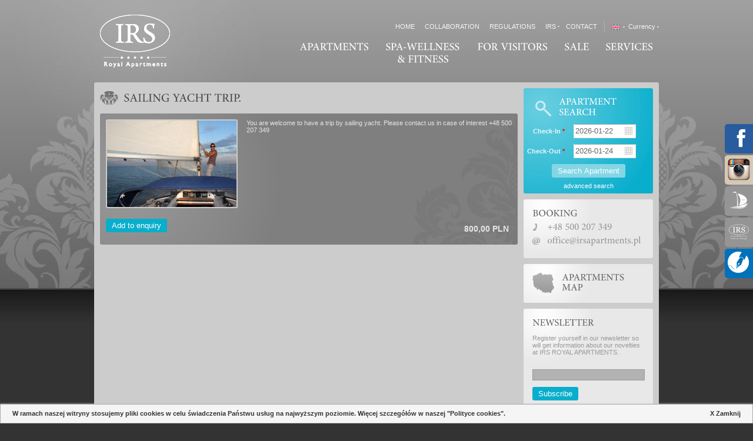

--- FILE ---
content_type: text/html; charset=utf-8
request_url: https://apartamenty.irsapartments.pl/en/content/sailing-yacht-trip
body_size: 6695
content:
  <!DOCTYPE html>
<html lang="en">
    <head>
    <!-- Google Tag Manager -->
<script>(function(w,d,s,l,i){w[l]=w[l]||[];w[l].push({'gtm.start':
new Date().getTime(),event:'gtm.js'});var f=d.getElementsByTagName(s)[0],
j=d.createElement(s),dl=l!='dataLayer'?'&l='+l:'';j.async=true;j.src=
'https://www.googletagmanager.com/gtm.js?id='+i+dl;f.parentNode.insertBefore(j,f);
})(window,document,'script','dataLayer','GTM-KVTTJXD');</script>
<!-- End Google Tag Manager -->
    <meta name="viewport" content="width=device-width, initial-scale=1.0">
        <title>Sailing yacht trip. - IRS Royal Apartments</title>
    <meta http-equiv="Content-Type" content="text/html; charset=utf-8" />
<meta name="Generator" content="Drupal 7 (http://drupal.org)" />
<link rel="canonical" href="/en/content/sailing-yacht-trip" />
<link rel="shortlink" href="/en/node/174" />
<link rel="shortcut icon" href="https://apartamenty.irsapartments.pl/sites/default/files/favicon_1.png" type="image/png" />
    <meta property="og:locale" content="pl_PL" />
    <meta property="og:type" content="website" />
    <meta property="og:site_name" content="IRS ROYAL APARTMENTS" />
    <meta property="og:title" content="Sailing yacht trip. - IRS Royal Apartments" />
    <meta property="og:description" content="Wynajem apartamentów w Gdańsku i Sopocie - Neptun Park. Oferujemy czarter jachtów - IRS Royal Apartments." />
    <meta property="og:url" content="http://apartamenty.irsapartments.pl" />
    <meta property="og:image" content="http://apartamenty.irsapartments.pl/sites/all/themes/irs/logo.png" />
    <meta name="twitter:card" content="summary" />
    <meta name="twitter:creator" content="@irsapartments" />
    <meta name="twitter:url" content="http://apartamenty.irsapartments.pl" />
    <meta name="twitter:title" content="Sailing yacht trip. - IRS Royal Apartments" />
    <meta name="twitter:description" content="Wynajem apartamentów w Gdańsku i Sopocie - Neptun Park. Oferujemy czarter jachtów - IRS Royal Apartments." />
    <meta name="twitter:image" content="http://apartamenty.irsapartments.pl/sites/all/themes/irs/logo.png" />
    <link type="text/css" rel="stylesheet" href="https://apartamenty.irsapartments.pl/sites/default/files/css/css_xE-rWrJf-fncB6ztZfd2huxqgxu4WO-qwma6Xer30m4.css" media="all" />
<link type="text/css" rel="stylesheet" href="https://apartamenty.irsapartments.pl/sites/default/files/css/css_o5m5YfhNvCAmTYElqKpCQG6h1HjE4crK0Lriiytig8I.css" media="all" />
<link type="text/css" rel="stylesheet" href="https://apartamenty.irsapartments.pl/sites/default/files/css/css_lTxyAfl-tr6XpJFQPsLxbfVWxB6ZP2sTp28E2BPOX0M.css" media="all" />
<link type="text/css" rel="stylesheet" href="https://apartamenty.irsapartments.pl/sites/default/files/css/css_F6HR7YAj7UHA2Bn4u10r2sUsIY0bPyuaNFHg80t1ExU.css" media="all" />
<link type="text/css" rel="stylesheet" href="https://apartamenty.irsapartments.pl/sites/default/files/css/css_xeFGZ473MwfnkBQXpBh4Cb6qC8slxEhHiGsM7-lJkBs.css" media="all" />
<link type="text/css" rel="stylesheet" href="https://apartamenty.irsapartments.pl/sites/default/files/css/css_k3snrbsthqot7V7ccRZHS9OkCZkwBv4adtNieIVlbEU.css" media="print" />

<!--[if lt IE 7]>
<link type="text/css" rel="stylesheet" href="https://apartamenty.irsapartments.pl/sites/all/themes/irs/fix-ie.css?t6ya22" media="all" />
<![endif]-->
    
    <link href='/sites/all/themes/irs/kac-sm.css' rel='stylesheet' type='text/css'/>
    <!-- Global site tag (gtag.js) - Google Analytics -->
    <script async src="https://www.googletagmanager.com/gtag/js?id=UA-32741002-1"></script>
    <script>
      window.dataLayer = window.dataLayer || [];
      function gtag(){dataLayer.push(arguments);}
      gtag('js', new Date());

      gtag('config', 'UA-32741002-1');
    </script>
    <script type="text/javascript" src="https://apartamenty.irsapartments.pl/sites/default/files/js/js_s7yA-hwRxnKty__ED6DuqmTMKG39xvpRyrtyCrbWH4M.js"></script>
<script type="text/javascript" src="https://apartamenty.irsapartments.pl/sites/default/files/js/js_faWyYZrLXmeud58NF2UtyzHZutV-BNEIk9iMBjTflEc.js"></script>
<script type="text/javascript" src="https://apartamenty.irsapartments.pl/sites/default/files/js/js_qxivWRM1mqWPTNHR7aUt9XWy4urfFTKu9XcEZitrQRo.js"></script>
<script type="text/javascript" src="https://apartamenty.irsapartments.pl/sites/default/files/js/js_ro0or-U30ebWOcYHS4-TxevEghLcUnCcCJdz5WoxfLI.js"></script>
<script type="text/javascript" src="https://apartamenty.irsapartments.pl/sites/default/files/js/js_JsdYLTBvGeVjoLjbzpRH0iIvfmHUIDlAp0OCJ4L6eeY.js"></script>
<script type="text/javascript">
<!--//--><![CDATA[//><!--
jQuery.extend(Drupal.settings, {"basePath":"\/","pathPrefix":"en\/","setHasJsCookie":0,"ajaxPageState":{"theme":"irs","theme_token":"Q16xEgUahQPi86z6-AAWoZxXjKJihiP7GxXTFAdZHH8","jquery_version":"1.8","js":{"sites\/all\/modules\/jquery_update\/replace\/jquery\/1.8\/jquery.min.js":1,"misc\/jquery-extend-3.4.0.js":1,"misc\/jquery-html-prefilter-3.5.0-backport.js":1,"misc\/jquery.once.js":1,"misc\/drupal.js":1,"sites\/all\/modules\/jquery_update\/replace\/ui\/ui\/minified\/jquery.ui.core.min.js":1,"sites\/all\/modules\/jquery_update\/replace\/ui\/external\/jquery.cookie.js":1,"sites\/all\/modules\/jquery_update\/replace\/misc\/jquery.form.min.js":1,"sites\/all\/modules\/jquery_update\/replace\/ui\/ui\/minified\/jquery.ui.datepicker.min.js":1,"misc\/ui\/jquery.ui.datepicker-1.13.0-backport.js":1,"modules\/locale\/locale.datepicker.js":1,"sites\/all\/modules\/date\/date_popup\/jquery.timeentry.pack.js":1,"misc\/ajax.js":1,"sites\/all\/modules\/jquery_update\/js\/jquery_update.js":1,"sites\/all\/modules\/uc_hotel_house_keeping\/scripts\/scripts.js":1,"sites\/all\/modules\/uc_hotel_house_keeping\/scripts\/jquery-fixed-table-header.js":1,"sites\/all\/libraries\/colorbox\/jquery.colorbox-min.js":1,"sites\/all\/modules\/colorbox\/js\/colorbox.js":1,"sites\/all\/modules\/colorbox\/js\/colorbox_load.js":1,"misc\/progress.js":1,"sites\/all\/modules\/invoices\/js\/invoices.js":1,"sites\/all\/modules\/booking_reports\/js\/dont_copy.js":1,"sites\/all\/libraries\/wvega-timepicker\/jquery.timepicker.js":1,"sites\/all\/modules\/date\/date_popup\/date_popup.js":1,"sites\/all\/themes\/irs\/js\/jquery.cookieBar.js":1,"sites\/all\/themes\/irs\/js\/cufon-yui.js":1,"sites\/all\/themes\/irs\/js\/scripts.js":1,"sites\/all\/themes\/irs\/js\/Minion_Pro_500.font.js":1,"sites\/all\/themes\/irs\/js\/jquery.tools.min.js":1,"sites\/all\/themes\/irs\/js\/scripts_new.js":1},"css":{"modules\/system\/system.base.css":1,"modules\/system\/system.menus.css":1,"modules\/system\/system.messages.css":1,"modules\/system\/system.theme.css":1,"misc\/ui\/jquery.ui.core.css":1,"misc\/ui\/jquery.ui.theme.css":1,"misc\/ui\/jquery.ui.datepicker.css":1,"sites\/all\/modules\/date\/date_popup\/themes\/jquery.timeentry.css":1,"sites\/all\/modules\/simplenews\/simplenews.css":1,"sites\/all\/modules\/date\/date_api\/date.css":1,"sites\/all\/modules\/date\/date_popup\/themes\/datepicker.1.7.css":1,"modules\/field\/theme\/field.css":1,"modules\/node\/node.css":1,"sites\/all\/modules\/uc_hotel_house_keeping\/css\/uch_hk.css":1,"sites\/all\/modules\/uc_hotel_mass_edit\/css\/uc_me.css":1,"sites\/all\/modules\/ubercart\/uc_order\/uc_order.css":1,"sites\/all\/modules\/ubercart\/uc_product\/uc_product.css":1,"sites\/all\/modules\/ubercart\/uc_store\/uc_store.css":1,"modules\/user\/user.css":1,"sites\/all\/modules\/views\/css\/views.css":1,"sites\/all\/modules\/custom\/adv_search\/css\/adv_search.css":1,"sites\/all\/modules\/booking_reports\/booking_reports.css":1,"sites\/all\/libraries\/colorbox\/example3\/colorbox.css":1,"sites\/all\/modules\/ctools\/css\/ctools.css":1,"sites\/all\/modules\/invoices\/css\/invoices.css":1,"modules\/locale\/locale.css":1,"sites\/all\/libraries\/wvega-timepicker\/jquery.timepicker.css":1,"sites\/all\/modules\/uc_hotel\/hotel_booking\/css\/hotel_booking_search.css":1,"sites\/all\/themes\/irs\/style.css":1,"sites\/all\/themes\/irs\/menu-edytor.css":1,"sites\/all\/themes\/irs\/print.css":1,"sites\/all\/themes\/irs\/fix-ie.css":1}},"colorbox":{"opacity":"0.85","current":"{current} of {total}","previous":"\u00ab Prev","next":"Next \u00bb","close":"Close","maxWidth":"98%","maxHeight":"98%","fixed":true,"mobiledetect":true,"mobiledevicewidth":"480px"},"urlIsAjaxTrusted":{"\/en\/content\/sailing-yacht-trip":true,"\/en\/hotel-booking\/search":true},"jquery":{"ui":{"datepicker":{"isRTL":false,"firstDay":"1"}}},"datePopup":{"edit-check-in-datepicker-popup-0":{"func":"datepicker","settings":{"changeMonth":true,"changeYear":true,"autoPopUp":"focus","closeAtTop":false,"speed":"immediate","firstDay":1,"dateFormat":"yy-mm-dd","yearRange":"+0:+1","fromTo":false,"defaultDate":"0y"}},"edit-check-out-datepicker-popup-0":{"func":"datepicker","settings":{"changeMonth":true,"changeYear":true,"autoPopUp":"focus","closeAtTop":false,"speed":"immediate","firstDay":1,"dateFormat":"yy-mm-dd","yearRange":"+0:+1","fromTo":false,"defaultDate":"0y"}}}});
//--><!]]>
</script>
        <script src="https://apartamenty.irsapartments.pl/sites/all/themes/irs/js/jquery.bxslider.min.js"></script>
  <script type="text/javascript" src="/sites/all/themes/irs/js/rwd.js"></script>
  </head>
  <body class="html not-front not-logged-in one-sidebar sidebar-second page-node page-node- page-node-174 node-type-product-vat8 i18n-en"  >
  <!-- Google Tag Manager (noscript) -->
<noscript><iframe src="https://www.googletagmanager.com/ns.html?id=GTM-KVTTJXD"
height="0" width="0" style="display:none;visibility:hidden"></iframe></noscript>
<!-- End Google Tag Manager (noscript) -->
        
<div class="login"><a class="login" id="top" rel ="nofollow" href="/user/login"></a></div>
    <div id="wrapper" class="container">
   <div id="container">
    <div id="header">
        <div id="logo"><a href="/en"><img src="https://apartamenty.irsapartments.pl/sites/all/themes/irs/logo.png" alt="IRS Royal Apartments" title="IRS Royal Apartments" /></a></div>
                  <div id="navigation">
            <div id="tools-menu">
                <div class="region region-menu-dodatkowe">
    <div id="block-menu-menu-menu-dodatkowe" class="block block-menu clearfix">

    
  <div class="content">
    <ul class="menu"><li class="first leaf"><a href="/en" title="Strona główna">Home</a></li>
<li class="leaf"><a href="/en/collaboration" title="Collaboration">Collaboration</a></li>
<li class="leaf"><a href="/en/regulations">Regulations</a></li>
<li class="expanded"><a href="/en/about-us" title="IRS">IRS</a><ul class="menu"><li class="first leaf"><a href="/en/about-us" title="About us">About us</a></li>
<li class="last leaf"><a href="/en/privacy-policy" title="Privacy policy">Privacy policy</a></li>
</ul></li>
<li class="last leaf"><a href="/en/contact" title="Contact">Contact</a></li>
</ul>  </div>
</div>
  </div>
                            <div class="switcher">
                <div class="lang-en"></div>                <div class='switcher-panel'>
                <ul class="language-switcher-locale-url"><li class="pl first"><a href="/pl/content/rejs-jachtem-zaglowym" class="language-link" xml:lang="pl" title="Rejs jachtem żaglowym">Polski</a></li>
<li class="en active"><a href="/en/content/sailing-yacht-trip" class="language-link active" xml:lang="en" title="Sailing yacht trip.">English</a></li>
<li class="de"><a href="/de/content/die-seereise-der-segeljacht" class="language-link" xml:lang="de" title="Die Seereise der Segeljacht.">Deutsch</a></li>
<li class="ru last"><a href="/ru/node/450" class="language-link" xml:lang="ru" title="Рейс на парусной яхте">Русский</a></li>
</ul>                </div>
              </div>
              <div class="switcher">
                Currency                <div class='switcher-panel'>
                <ul class='currency-switcher'><li class='price pln first active'><a class='price pln active' href='#'>PLN <small>(1 PLN = 0.23 EUR)</small></a></li><li class='price eur last '><a class='price eur ' href='#'>EUR <small>(1 EUR = 4.32 PLN)</small></a></li></ul>                </div>
              </div>
            </div>
            <ul id="main-menu" class="links inline clearfix"><li class="menu-3026 first"><a href="/en/choose-location">Apartments</a></li>
<li class="menu-4569"><a href="/en/spa-wellness-and-fitness" title="">SPA-Wellness &amp; Fitness</a></li>
<li class="menu-1840"><a href="/en/special-offers" title="">For visitors</a></li>
<li class="menu-1868"><a href="/en/sale" title="Sale">Sale</a></li>
<li class="menu-2150 last"><a href="/en/hotel-booking/accessories" title="Additional services">Services</a></li>
</ul>          </div>
           </div>

    <div id="main-content" class="clearfix" >
      <div id="left">
                    <div id="tabs-wrapper" class="clearfix">                    <h1 class="with-tabs">
            Sailing yacht trip.          </h1>                    </div>                                                  <div class="clearfix">
              <div class="region region-content">
    <div id="block-system-main" class="block block-system clearfix">

    
  <div class="content">
    <div id="node-174" class="node node-product-vat8">

  
      
  
  <div class="content clearfix">
    <div class="field field-name-uc-product-image field-type-image field-label-hidden"><div class="field-items"><div class="field-item even"><a href="https://apartamenty.irsapartments.pl/sites/default/files/styles/galeria-resized/public/asia_przy_maszcie.jpg?itok=EQf7NHkD" title="Sailing yacht trip." class="colorbox" data-colorbox-gallery="" data-cbox-img-attrs="{&quot;title&quot;: &quot;&quot;, &quot;alt&quot;: &quot;&quot;}"><img src="https://apartamenty.irsapartments.pl/sites/default/files/styles/medium/public/asia_przy_maszcie.jpg?itok=iMJjqqA2" width="220" height="147" alt="" title="" /></a></div></div></div><div class="field field-name-body field-type-text-with-summary field-label-hidden"><div class="field-items"><div class="field-item even"><p>You are welcome to have a trip by sailing yacht. Please contact us in case of interest +48 500 207 349</p>
</div></div></div><div  class="product-info display-price"><span class='price-pln' >800,00 PLN</span><span class='price-eur' style='display: none;'>185,00 EUR</span></div><div class="add-to-cart"><form action="/en/content/sailing-yacht-trip" method="post" id="uc-product-add-to-cart-form-174" accept-charset="UTF-8"><div><input type="hidden" name="qty" value="1" />
<input type="hidden" name="form_build_id" value="form-UV-0E5sRPLcCnqgGy2B4rMgnBSLZzAniF5dYLOytxZI" />
<input type="hidden" name="form_id" value="uc_product_add_to_cart_form_174" />
<div class="form-actions form-wrapper" id="edit-actions"><input class="node-add-to-cart bEm form-submit" type="submit" id="edit-submit-174" name="op" value="Add to enquiry" /></div></div></form></div>  </div>

</div>
  </div>
</div>
  </div>
            <!--<a href="javascript:history.back()" class="back-link">Wstecz</a> <a href="#top" class="top-link">Do góry</a>-->
          </div>
      </div>

        <div id="right">
          <div id='apartments-search'><h2>Apartment Search</h2><form action="/en/hotel-booking/search" method="post" id="hotel-booking-search-form" accept-charset="UTF-8"><div><div class="hotel-booking-search-form-container">
  <div id="hotel-booking-search-form-wrap">
    <div id="hotel-booking-search-block">
            <div class="hotel-booking-search-field-wrap" id="check-in-wrap">
        <div  class="container-inline-date"><div class="form-item form-type-date-popup form-item-check-in">
  <label for="edit-check-in">Check-In <span class="form-required" title="This field is required.">*</span></label>
 <div id="edit-check-in"  class="date-padding"><div class="form-item form-type-textfield form-item-check-in-date">
  <label for="edit-check-in-datepicker-popup-0">Date </label>
 <input type="text" id="edit-check-in-datepicker-popup-0" name="check_in[date]" value="2026-01-22" size="14" maxlength="30" class="form-text" />
<div class="description"> E.g., 2026-01-21</div>
</div>
</div>
</div>
</div>      </div>
      
      <div class="hotel-booking-search-field-wrap" id="check-out-wrap">
        <div  class="container-inline-date"><div class="form-item form-type-date-popup form-item-check-out">
  <label for="edit-check-out">Check-Out <span class="form-required" title="This field is required.">*</span></label>
 <div id="edit-check-out"  class="date-padding"><div class="form-item form-type-textfield form-item-check-out-date">
  <label for="edit-check-out-datepicker-popup-0">Date </label>
 <input type="text" id="edit-check-out-datepicker-popup-0" name="check_out[date]" value="2026-01-24" size="14" maxlength="30" class="form-text" />
<div class="description"> E.g., 2026-01-21</div>
</div>
</div>
</div>
</div>      </div>
      
             
  
      <div class="hotel-booking-search-field-wrap small-field" id="nights-wrap">
        <div class="form-item form-type-textfield form-item-nights">
  <label for="edit-nights">Nights </label>
 <input type="text" id="edit-nights" name="nights" value="0" size="60" maxlength="128" class="form-text" />
</div>
      </div>
  
      <div class="hotel-booking-search-field-wrap small-field" id="adults-wrap">
        <div class="form-item form-type-select form-item-adults">
  <label for="edit-adults">Adults </label>
 <select id="edit-adults" name="adults" class="form-select"><option value="1">1</option><option value="2" selected="selected">2</option><option value="3">3</option><option value="4">4</option><option value="5">5</option><option value="6">6</option><option value="7">7</option><option value="8">8</option></select>
</div>
      </div>
      
        
      <div class="hotel-booking-search-field-wrap" id="submit-wrap">
        <input type="submit" id="edit-submit" name="op" value="Search Apartment" class="form-submit" />      </div>
  
              <div class="clear">&nbsp;</div>
          </div>  
       
    <input type="hidden" name="form_build_id" value="form-p9MjKCiQE55FQtEtgNsUK4aLZtSziEPeo1g_QKy07IY" />
<input type="hidden" name="form_id" value="hotel_booking_search_form" />
  </div>  
</div>

</div></form><a href='/en/hotel-booking/search' id='adv-search'>advanced search</a></div>                              <div id="rezerwacje" class="block">
            <div id="rezerwacje-txt">Booking</div>
            <div id="rezerwacje-tel"><a href="tel:+48500207349">+48 500 207 349</a></div>
            <div id="rezerwacje-mail"><a href="mailto:office@irsapartments.pl" title="In cases of operating of hotel guests, rooms and reservations">office@irsapartments.pl</a></div>
          </div>
          <a id="mapa-apartamentow" class="block" href="/en/map"><h2>Apartments map</h2></a>
          <div id='block-simplenews-1' class='block'><h2>Newsletter</h2><div class='content'>Register yourself in our newsletter so will get information about our novelties at IRS ROYAL APARTMENTS.<br /><br />  
      <form class="simplenews-subscribe" action="/en/content/sailing-yacht-trip" method="post" id="simplenews-block-form-1" accept-charset="UTF-8"><div><div class="form-item form-type-textfield form-item-mail">
  <label for="edit-mail">E-mail <span class="form-required" title="This field is required.">*</span></label>
 <input type="text" id="edit-mail" name="mail" value="" size="20" maxlength="128" class="form-text required" />
</div>
<input type="submit" id="edit-submit--2" name="op" value="Subscribe" class="form-submit" /><input type="hidden" name="form_build_id" value="form-JrEpQCQk8q0hifdzh5AQ1_Sk-tik22Qtk_wVyU7_5EU" />
<input type="hidden" name="form_id" value="simplenews_block_form_1" />
</div></form>  
  
  
  </div></div>        </div>
    </div>
   </div>
  </div> <!-- /#wrapper -->
  <div id="bkg-shadow"></div>
  
<div id="footer">
<img src="/sites/all/themes/irs/images/footer-stars.png" alt='stars' title="footer stars" />
<div style="line-height: 15px; margin-top: 5px;">
  <br />
  Copyrights © IRS ROYAL APARTMENTS. All rights reserved.<br /><br />
  tel.: <span><a href="tel:+48 500 207 349">+48 500 207 349</a></span><br/><br />

  In cases of operating of hotel guests, rooms and reservations: <a href="mailto:office@irsapartments.pl" title="In cases of operating of hotel guests, rooms and reservations">office@irsapartments.pl</a></span><br />
  In matters of service partners, interior finish and yacht rental: <a href="mailto:irs@irsapartments.pl" title="In matters of service partners, interior finish and yacht rental">irs@irsapartments.pl</a>

  <br /><br />Realization: <a href="http://sygnetica.pl" rel="nofollow external noopener" style="color: #999999; font-size: 11px" title="Websites">Sygnetica</a>
  <br /><br />
  	<p style="text-align: center;">
		<a href="https://www.facebook.com/IRSRoyalApartments/" target="_blank">Facebook</a> | 
		<a href="https://www.instagram.com/irs_apartments/" target="_blank">Instagram</a> | 
		<a href="http://jachty.irsapartments.pl/" target="_blank">Jachty</a> | 
		<a href="http://design.irsapartments.pl/" target="_blank">Design</a> | 
		<a href="https://apartamenty.irsapartments.pl/blog/" target="_blank">Blog</a>
	</p>
</div>
</div>

<script>
	jQuery(document).ready(function(){
			jQuery('.form-hide').each(function(){
				var orginalText = jQuery(this).html();
				var shortText = jQuery(this).text();
				var flaghide = 1;
				
				shortText = shortText.substr(0,100);
				shortText += '... [<span class="button-show">Rozwi&#324;</span>]';
				jQuery(this).html(shortText);
				
				
				jQuery(this).children('.button-show').click(function(){
					if(flag){
					jQuery(this).parent().html(orginalText+'... [<span class="button-show">Zwi&#324;</span>]');
					flag = 0;
					}
					else{
						jQuery(this).html(shortText);
						flag=1;
						}
				});

			});
		});	

	
	</script>
	        <div class="kac-sm-panel" itemscope itemtype="http://schema.org/LocalBusiness">
      <ul>
        <li class="kac-sm-block kac-sm-fb"><a href="https://www.facebook.com/IRS-Royal-Apartments-296071960480133/" itemprop="sameAs" target="_blank"><img src="/sites/all/themes/irs/images/social/fb-icon.png" alt="Jesteśmy na Facebook"><span class="kac-sm-with">Facebook</span></a></li>
        <li class="kac-sm-block kac-sm-insta"><a href="https://www.instagram.com/irs_apartments/" itemprop="sameAs" target="_blank"><img src="/sites/all/themes/irs/images/social/instagram-icon.png" alt="Jesteśmy na Instagramie"><span class="kac-sm-with">Instagram</span></a></li>
        <li class="kac-sm-block kac-sm-irs"><a href="http://jachty.irsapartments.pl/ " itemprop="sameAs" target="_blank"><img src="/sites/all/themes/irs/images/social/jachty-icon.png" alt="Jesteśmy na Instagramie"><span class="kac-sm-with">Jachty</span></a></li>
        <li class="kac-sm-block kac-sm-irs"><a href="http://design.irsapartments.pl/" itemprop="sameAs" target="_blank"><img src="/sites/all/themes/irs/images/social/design-icon.png" alt="Jesteśmy na Instagramie"><span class="kac-sm-with">Design</span></a></li>
        <li class="kac-sm-block kac-sm-blog"><a href="http://apartamenty.irsapartments.pl/blog/" itemprop="sameAs" target="_blank"><img src="/sites/all/themes/irs/images/social/blog-icon.png" alt="Zapraszamy na blog"><span class="kac-sm-with">Blog</span></a></li>
	 </ul>
    </div>
    <span itemscope itemtype="http://schema.org/LocalBusiness">
      <meta itemprop="name" content="IRS ROYAL APARTMENTS"/>
      <meta itemprop="image" content="http://apartamenty.irsapartments.pl/sites/all/themes/irs/logo.png"/>
      <span itemprop="address" itemscope itemtype="http://schema.org/PostalAddress">
        <meta itemprop="streetAddress" content="mjr Hubala 14"/>
        <meta itemprop="addressLocality" content="Gdańsk"/>
        <meta itemprop="postalCode" content="80-289"/>
      </span>
      <span itemprop="location" itemscope itemtype="http://schema.org/Place">
        <meta itemprop="logo" content="http://apartamenty.irsapartments.pl/sites/all/themes/irs/logo.png" />
        <link itemprop="url" href="http://apartamenty.irsapartments.pl">
        <link itemprop="hasMap" href="https://goo.gl/maps/RNyW9sytgyn">
        <span itemprop="geo" itemscope itemtype="http://schema.org/GeoCoordinates">
          <meta itemprop="latitude" content="54.3827599" />
          <meta itemprop="longitude" content="18.5830901" />
        </span>			
      </span>
      <meta itemprop="telephone" content="+48 500 207 349"/>
      <meta itemprop="openingHours" content="Pon-Pt 8:00-22:00"/>
    </span>
  </body>
</html>

--- FILE ---
content_type: text/css
request_url: https://apartamenty.irsapartments.pl/sites/default/files/css/css_xeFGZ473MwfnkBQXpBh4Cb6qC8slxEhHiGsM7-lJkBs.css
body_size: 9663
content:
html,body{height:100%}body{margin:0;padding:0;background:url(/sites/all/themes/irs/images/flower-bkg.jpg) no-repeat top center #333333;font-size:11px;font-family:'trebuchet ms',arial,serif;color:#999999;}h2,.h2{display:block;font-size:1.5em;margin-block-start:0.83em;margin-block-end:0.83em;margin-inline-start:0px;margin-inline-end:0px;}.container{margin-left:auto;margin-right:auto;width:960px;}.grid-1,.grid-2{display:inline;float:left;margin-left:10px;margin-right:10px;}.alpha{margin-left:0;}.omega{margin-right:0;}.grid-1{width:940px;}#wrapper{min-height:100%}#header{height:140px}#header #logo{float:left;margin-top:25px;margin-left:10px}#header #navigation{float:right;margin-top:35px}#container{padding-bottom:250px;clear:both}#main-content{background:#cccccc;clear:both;padding:10px;min-height:340px;position:relative;z-index:10;}#main-content #left{width:710px;float:left;margin-right:10px}.not-front #main-content #right{width:220px;float:left;position:relative;}.front #main-content #right{float:right !important;width:220px;}#footer{height:250px;clear:both;padding-top:20px;text-align:center;background:url(/sites/all/themes/irs/images/footer-flowers.png) no-repeat center 150px;border:0px solid red;line-height:0px;position:relative;z-index:10}.not-front #footer{height:250px;clear:both;margin-top:-250px;padding-top:20px;text-align:center;background:url(/sites/all/themes/irs/images/footer-flowers.png) no-repeat center 150px;border:0px solid red;line-height:0px;position:relative;z-index:10}#footer a,#footer span{color:#cccccc;font-size:13px}#bkg-shadow{width:100%;height:81px;background:url(/sites/all/themes/irs/images/bkg-shadow.png) repeat-x center;position:absolute;top:491px;z-index:1;left:0px}.logged-in #bkg-shadow{top:431px}.cookie-message{position:fixed;bottom:0;left:0;right:0;padding:0 85px 0 20px;background:#f5f5f5;border-bottom:1px solid #ccc;box-shadow:0px 0px 3px #ccc;z-index:99;}.cookie-message a.cookiebar-close{position:absolute;bottom:0;*bottom:-2px;right:20px;cursor:pointer;}.cookie-message p,.cookie-message a{color:#333;font:bold 11px/18px Arial;margin:0.6em 0;}#panel{height:340px;margin:0 0 10px 0;display:inline-block}#rezerwacje{height:70px;font-size:16px;margin-bottom:10px;padding:15px 0 0 15px;}#rezerwacje-txt{color:#666666;text-transform:uppercase;margin-bottom:5px}#rezerwacje-tel{background:url(/sites/all/themes/irs/images/phone-icon.png) no-repeat left center;color:#999999;padding-left:25px;float:left;clear:left;margin-bottom:5px}#rezerwacje-mail{background:url(/sites/all/themes/irs/images/email-icon.png) no-repeat left center;color:#999999;padding-left:25px;float:left;}#rezerwacje-mail a,#rezerwacje-tel a{color:#999999}#block-block-1{margin-bottom:10px;padding:15px;height:20px}#mapa-apartamentow{display:block;margin-bottom:0px !important;height:36px}#mapa-apartamentow h2,#mapa-apartamentow .h2{font-size:16px;background:url(/sites/all/themes/irs/images/mapa-pl.png) no-repeat;width:135px;padding:0 0 0 50px;color:#666666;margin:0;line-height:100%}#right .block{margin-bottom:10px;padding:15px;background:url(/sites/all/themes/irs/images/block-bkg.png) no-repeat top left #E8E8E8;color:#999999}#right .block h2,#right .block h2 a,#right .block .h2,#right .block .h2 a{color:#666666;margin:0;}#hotel-booking-search-page{position:relative}#hotel-booking-search-page div{float:left}#hotel-booking-search-page .form-item{margin:0}#hotel-booking-search-page select{height:24px;margin-right:20px}#hotel-booking-search-page label{margin-bottom:10px;margin-right:20px}#hotel-booking-search-page #submit-wrap{margin-top:15px;float:right}#hotel-booking-search-page #submit-wrap input{margin:0}#hotel-booking-search-page .form-submit{position:absolute;top:35px;right:30px}#nights-wrap{display:none}#adults-wrap{clear:both}#special-offer{height:110px;margin-left:20px;padding-top:15px;clear:both;color:#CCEDF3}#special-offer h2{color:#ffffff;}#special-offer a{font-weight:bold;font-size:13px;}#special-offer .views-field-title{margin-bottom:10px}#hotel-booking-special-offers{width:100%;clear:both;margin-bottom:20px;float:left;}.special-offer{display:table;border-bottom:1px solid #b2b2b2;float:left;padding:10px}.special-offer div{float:left}.node-special-offer h2{border-bottom:1px solid #B2B2B2;margin:10px 0 0 0;padding-bottom:10px}.special-offer h3{padding-top:0px;margin-top:0px;font-weight:normal;color:#ffffff}.special-offer-photo{text-align:left;width:90px}.special-offer-info{margin-right:10px;text-align:left;width:430px}.node-special-offer .special-offer-info{width:470px}.special-offer-form{margin-top:20px;width:186px;text-align:right}.Deselect{background:#666666}.view-id-oferty_specjalne .special-offer-list-photo{float:left;}.view-id-oferty_specjalne .special-offer-list-info{margin-left:215px}.view-id-oferty_specjalne .special-offer-list-info h2{margin-top:0px}#panel-buttons{width:190px;margin:0 auto;font-size:16px;height:80px;text-transform:uppercase}.i18n-de #panel-buttons{font-size:15px}#boxes{position:relative;z-index:20;}#boxes h2,#boxes .h2{color:#e4e4e4;margin:0 0 20px 0 !important;padding:0px !important}#boxes .content{padding:0 !important}#block-views-witaj-block{width:710px;float:left;margin:30px 30px 0 0;text-align:justify;}#block-views-witaj-block .node-readmore{float:right}#block-views-aktualnosci-block-1{width:300px;float:left;margin:30px 20px;text-align:justify;}#block-views-aktualnosci-block-1 .view-content .views-row{margin-bottom:15px;}#block-views-aktualnosci-block-1 img{border:2px solid #cccccc !important}.front #block-simplenews-1{width:210px;float:left;margin:30px 10px 30px 0;background:none;color:#999999;text-align:justify;}.node-aktualnosci .submitted{margin-bottom:10px}#simplenews-block-form-1 label{display:none}#block-uc-cart-cart{margin-bottom:10px}#block-simplenews-1,#block-uc-cart-cart{position:relative;margin-top:10px}.not-front #block-simplenews-1 h2,#block-uc-cart-cart h2,#block-cart h2{color:#666666;padding:0 0 10px 0;margin:0}#block-simplenews-1 .content,#block-uc-cart-cart .content{padding:0}input.form-text,#uc-cart-checkout-form select{border:1px solid #999999;background:#B2B2B2;width:185px;color:#ffffff}textarea{border:1px solid #999999;background:#B2B2B2;color:#ffffff}.front #block-simplenews-1 input.form-text{border:1px solid #666666;background:#3F3F3F;height:20px;width:200px;color:#cccccc}#apartments-search{width:220px;height:179px;background:url(/sites/all/themes/irs/images/search-block-bkg.png) no-repeat;color:#E6F6F9;margin-bottom:10px;position:relative}#apartments-search h2,#apartments-search .h2{width:135px;padding:15px 0 5px 60px;color:#ffffff;margin:0;line-height:100%}#hotel-booking-search-form-wrap .form-type-date-popup{margin:0;padding:0;border:0;margin-right:10px}#apartments-search .form-submit{background:#84D6E5}#apartments-search .form-type-date-popup label,.container-inline-date .date-padding{float:left;margin-bottom:10px}#apartments-search .form-type-date-popup label{text-align:right;width:70px;line-height:24px;margin-right:15px;}.form-type-date-popup .date-padding{padding:0}#hotel-booking-search-form-wrap .date-padding label,#hotel-booking-search-form-wrap .description,#apartments-search .form-item-nights,#apartments-search .form-item-adults{display:none}#hotel-booking-search-form .container-inline-date{width:120px;}#hotel-booking-search-form-wrap .form-text{background:url(/sites/all/themes/irs/images/search-input.png) no-repeat;border:0px;height:24px;width:106px;margin:0;padding:0 0 0 3px}#edit-check-out .form-text,#edit-check-in .form-text{color:#666666 !important}#apartments-search .container-inline-date .form-item{width:195px;text-align:center;float;left}#hotel-booking-search-form-wrap .container-inline-date .form-type-textfield{width:106px}#apartments-search .hotel-booking-search-field-wrap{text-align:center;}#apartments-search .hotel-booking-search-field-wrap .form-submit{margin-bottom:10px}#apartments-search #hotel-booking-search-form-wrap{padding-top:5px}#apartments-search #adv-search{position:absolute;bottom:7px;width:220px;text-align:center;color:#ffffff}ul#main-menu{margin:0;padding:0;float:right;clear:both;margin-top:7px}ul#main-menu li{margin:0;padding:0;float:left;background-image:none;}ul#main-menu li a{display:block;margin-left:8px;padding:7px 10px;color:#ffffff;font-size:18px;text-transform:uppercase}ul#main-menu li a:hover,ul#main-menu li a.active{background:#868686;}ul#main-menu li.long-menu-text{max-width:156px;text-align:center;}#tools-menu{float:right}#tools-menu ul{margin:0;padding:0;float:left;clear:right;position:relative;z-index:20;}#tools-menu ul li{margin:0;padding:0;float:left;background-image:none;list-style:none}.region-menu-dodatkowe{float:left}#block-menu-menu-menu-dodatkowe li.expanded,.switcher,#block-system-navigation li.expanded> a{background-image:url(/sites/all/themes/irs/images/expanded.gif);background-repeat:no-repeat;background-position:right center}ul#secondary-menu,#block-menu-menu-menu-dodatkowe{border-right:1px solid #B2B2B2;margin-right:5px;padding-right:6px;font-size:11px}ul#secondary-menu li a,#block-menu-menu-menu-dodatkowe ul.menu li a{display:block;margin-left:5px;padding:4px 6px;text-transform:uppercase;color:#F6F6F6}ul#secondary-menu li a:hover,ul#secondary-menu li a.active,#block-menu-menu-menu-dodatkowe ul.menu li a:hover,#block-menu-menu-menu-dodatkowe ul.menu li a.active-trail{background-color:#868686;text-decoration:none}.lang-pl{width:15px;height:9px;background:url(/sites/all/themes/irs/./images/flags.png) 0 0 no-repeat;margin:3px 2px 0 0;}.lang-en{width:15px;height:9px;background:url(/sites/all/themes/irs/./images/flags.png) -15px 0 no-repeat;margin:3px 2px 0 0;}.lang-de{width:15px;height:9px;background:url(/sites/all/themes/irs/./images/flags.png) -30px 0 no-repeat;margin:3px 2px 0 0;}.lang-ru{width:15px;height:9px;background:url(/sites/all/themes/irs/./images/flags.png) -45px 0 no-repeat;margin:3px 2px 0 0;}.switcher-panel ul li a,.switcher-panel ul li span,#block-menu-menu-menu-dodatkowe ul.menu ul.menu a{margin:0;display:block;padding:4px 6px;color:#cccccc;white-space:nowrap}.switcher-panel ul li a:hover,.switcher-panel ul li a.active,#block-menu-menu-menu-dodatkowe ul.menu li.expanded ul.menu a:hover,#block-menu-menu-menu-dodatkowe ul.menu li.expanded ul.menu a.active{background-color:#717171;color:#f6f6f6;text-decoration:none}#tools-menu .switcher-panel ul li,#tools-menu #block-menu-menu-menu-dodatkowe ul.menu ul.menu li{display:block;float:none !important;}.locale-untranslated{text-decoration:none}.switcher{position:relative;float:left;padding:4px 6px;color:#F6F6F6;cursor:pointer;font-size:11px;height:13px;}#block-menu-menu-menu-dodatkowe ul.menu li.expanded{position:relative;}.switcher-panel ul,#block-menu-menu-menu-dodatkowe ul.menu li.expanded ul.menu{z-index:30;position:absolute !important;background-color:#868686;top:20px;left:5px;display:none;}.so_img img{width:196px;height:146px;margin-right:15px;}.special-offer-description img{float:left;margin:0 10px 10px 0}.sof_more{position:absolute;width:130px;height:24px;margin-top:10px;bottom:12px;right:10px;}.sof_more a{opacity:0;display:block;width:130px;height:24px;position:absolute;z-index:1;}.sof_more .ulink{position:absolute;top:0;width:130px;height:24px;color:white;text-transform:uppercase;text-align:center;line-height:24px;background-color:#52c6db;left:0;}#slideshow-container{position:relative;height:425px}#slideshow-container h1{position:absolute;left:0px;bottom:30px;z-index:5;background:#cccccc;padding:10px;font-size:16px}#slideshow-container #slideshow{position:relative;z-index:1;}#slideshow img{background-color:#ccc;}#cycle-prev,#cycle-next{z-index:5;position:absolute;top:44%;width:20px;height:60px;background:url(/sites/all/themes/irs/images/gallery-sliders.png) no-repeat;cursor:pointer;opacity:0.7;}#cycle-prev{left:0;background-position:0 0;}#cycle-prev:hover{background-position:-40px 0;}#cycle-next{right:0;background-position:-20px 0;}#cycle-next:hover{background-position:-60px 0;}.field-name-field-news-image img{float:left;margin:5px 10px 10px 0}#box-2 a{color:#cccccc}.ap-locals .locals-photo{float:left;}.ap-locals .locals-info{text-align:center;margin-top:60px;}.ap-locals .locals-name{font-size:30px;margin-bottom:15px;}.ap-locals .locals-browse{background:url(/sites/all/themes/irs/images/browse-bg.png) no-repeat;width:145px;height:30px;display:inline-block;line-height:30px;text-align:center;font-size:14px;text-transform:uppercase;cursor:pointer;}.ap-locals .locals-browse:hover{background-position:0px -30px}.ap-locals-over{text-align:center;}.ap-locals-over .locals-photo{position:relative;display:inline-block;margin:0 10px 15px 10px;width:300px;height:200px;border:2px solid #CCCCCC;overflow:hidden;}.ap-locals-over .locals-photo img{border:0;}.ap-locals-over .locals-info{position:absolute;z-index:10;top:0;width:100%;text-align:center;text-align:center;margin-top:60px;}.ap-locals-over .locals-name{width:145px;font-size:25px;padding:3px 0;background-color:#ccc;color:#333;margin:0 auto 15px auto;opacity:0.8;-webkit-border-radius:5px;-moz-border-radius:5px;border-radius:5px;}.ap-locals-over .locals-browse{background:url(/sites/all/themes/irs/images/browse-bg-2.png) 0px 0px no-repeat;width:145px;height:30px;display:inline-block;line-height:30px;color:#333;text-align:center;font-size:14px;text-transform:uppercase;cursor:pointer;}.ap-locals-over .locals-photo:hover .locals-browse{background-position:0px -30px;}.al-left-column{position:relative;width:200px;float:left}.al-node{position:relative;margin-left:10px;padding:15px 20px !important}.al-right-column{width:445px;float:left;margin-left:15px}.al-node .pl-form-submit{background-color:transparent !important;background-image:url(/sites/all/themes/irs/images/compare-buttons.png);background-position:0px -20px;width:20px;height:75px;padding:0;position:absolute;top:15px;left:-10px}.al-node .pl-form-submit:hover{background-position:-20px -20px;}.al-node .en-form-submit{background-color:transparent !important;background-image:url(/sites/all/themes/irs/images/compare-buttons.png);background-position:-40px -20px;width:20px;height:75px;padding:0;position:absolute;top:15px;left:-10px}.al-node .en-form-submit:hover{background-position:-60px -20px !important;background-color:none !important}.al-node .de-form-submit{background-color:transparent !important;background-image:url(/sites/all/themes/irs/images/compare-buttons.png);background-position:-80px -20px;width:20px;height:75px;padding:0;position:absolute;top:15px;left:-10px}.al-node .de-form-submit:hover{background-position:-100px -20px !important;background-color:none !important}.al-node .ru-form-submit{background-color:transparent !important;background-image:url(/sites/all/themes/irs/images/compare-buttons.png);background-position:-40px -20px;width:20px;height:75px;padding:0;position:absolute;top:15px;left:-10px}.al-node .ru-form-submit:hover{background-position:-60px -20px !important;background-color:none !important}.al-name{font-size:20px}.al-name .hotel-object{font-size:12px;margin-left:7px;}.al-informacje{float:left;margin:20px 0px 20px 0px;width:210px;color:#e4e4e4}.informacje-left{width:130px;float:left;text-align:right;margin-right:5px}.al-taby-column{float:left;margin:5px auto 15px auto;}.al-node .taby{margin:5px 0 0 0;padding:0;float:left}.al-taby{line-height:45px;width:100%;text-align:center;margin:0 auto !important;padding:0 !important}.al-taby li{display:inline-block;list-style:none}.al-rezerwuj{margin-left:80px}.view-display-id-jachty .al-rezerwuj{margin:40px 0 0 40px;}.lm-flag{position:absolute;top:2px;left:2px;width:80px;height:81px;border:0px;background:url(/sites/all/themes/irs/./images/lm-flag.png) no-repeat;}.lm-corner{position:absolute;bottom:-3px;right:-3px;width:23px !important;height:23px;border:0px;margin:0 !important;padding:0 !important;background:url(/sites/all/themes/irs/./images/lm-corner.png) no-repeat;}.pager{margin-top:15px !important;}.pager li{background-color:#09aecc;border:1px solid #52c6db;padding:3px 7px !important;margin:0 3px !important;;}.pager li a{color:#fff;}.pager li:hover,.pager .pager-current{background-color:#52c6db;border:1px solid #09aecc;color:#fff;}.views-exposed-form{position:relative;z-index:100;color:#666666}.views-exposed-form select{background:#666666;color:#dddddd;border:1px solid #666666;height:22px}.views-exposed-form .views-exposed-widget .form-submit{margin:0;padding:3px 5px 3px 5px;background-color:#666666;font-size:12px}.views-exposed-form .views-exposed-widget .form-submit:hover{background-color:#52C6DB}.views-exposed-form .views-exposed-widget{float:left;padding:0 0 0 1em;}.views-exposed-form label{display:inline-block;}.views-exposed-widget .views-widget{display:inline-block;}.form-item-sort-order label{display:none}#apartament-left{width:415px;float:left}#apartament-right{width:234px;float:left;min-height:350px;margin-left:20px;position:relative}.stars{text-indent:-9999px;background-image:url(/sites/all/themes/irs/images/gwiazdki.png);height:16px;width:101px}.g0{background-position:0px 0px}.g2{background-position:0px -16px}.g3{background-position:0px -32px}.g4{background-position:0px -48px}.g5{background-position:0px -64px}#apartament-right .gwiazdki{margin:0 auto}#calendar-prev,#calendar-next{cursor:pointer;float:left;width:23px;height:214px;}#calendar-prev{background:url(/sites/all/themes/irs/images/calendar/calendar-sliders.png) no-repeat;}#calendar-prev:hover{background-position:-92px 0px;}#calendar-next{background:url(/sites/all/themes/irs/images/calendar/calendar-sliders.png) no-repeat -23px 0px;}#calendar-next:hover{background-position:-115px 0px;}#hotel-booking-calendars-container{position:relative;width:592px;margin:0 6px 0 3px;height:214px;overflow:hidden;float:left;}#hotel-booking-calendars-outer{position:absolute;width:10000px;height:220px;}.hotel-booking-calendar-outer{width:187px;margin:0px 5px !important;font-size:11px !important;float:left;clear:none !important;}.hotel-booking-calendar-outer table{margin:0}.hotel-booking-calendar-2{margin:0 10px}.hotel-booking-calendar-month{border:0px;background:#666666;color:#d4d4d4;font-weight:normal;margin-left:2px;width:187px}.hotel-booking-calendar-view{position:relative;}.hotel-booking-calendar-view .calendar-day-name{text-transform:uppercase;background-color:#999999;}.hotel-booking-calendar-view{border-collapse:separate;border-spacing:2px 2px}.hotel-booking-calendar-view td{width:23px;height:23px;border:0px;min-width:23px;}.hotel-booking-calendar-view th{width:23px;height:23px;border:1px solid #666666 !important;min-width:23px;}.calendar-day-number{width:23px;height:23px;min-width:23px;line-height:23px;}.hotel-booking-calendar-view tr.odd,.hotel-booking-calendar-view tr.even{background-color:#7f7f7f}.hotel-booking-calendar-view .calendar-day-name,.hotel-booking-calendar-view .calendar-day-number{color:#f6f6f6;}.hotel-booking-state-available{background:url(/sites/all/themes/irs/images/calendar/calendar-day.png);color:#f6f6f6;}.hotel-booking-state-available:hover{background:#4C4C4C;}.hotel-booking-state-unavailable{background:url(/sites/all/themes/irs/images/calendar/calendar-zajety.png);color:#f6f6f6;}.hotel-booking-state-temporary{background:url(/sites/all/themes/irs/images/calendar/calendar-zarezerwowany.png);}.first-half-day{background:url(/sites/all/themes/irs/images/calendar/first-half-day.png);}.middle-half-day{background:url(/sites/all/themes/irs/images/calendar/half-1.png);}.middle-last-half-day{background:url(/sites/all/themes/irs/images/calendar/half-2.png) !important;}.last-half-day{background:url(/sites/all/themes/irs/images/calendar/last-half-day.png);}.temp-first-half-day{background:url(/sites/all/themes/irs/images/calendar/temp-first-half-day.png);}.temp-first-half-day .calendar-day-number{color:#F6F6F6 !important;}.temp-last-half-day{background:url(/sites/all/themes/irs/images/calendar/temp-last-half-day.png);}.hotel-booking-calendar-view .hotel-booking-state-temporary .calendar-day-number{color:#666666}.calendar-view-wrap{border:1px solid #666666}.hotel-booking-state-notarrived{background:url(/sites/all/themes/irs/images/calendar/notarv.png);}.notarv-first-half-day{background:url(/sites/all/themes/irs/images/calendar/av-notarv.png);}.notarv-last-half-day{background:url(/sites/all/themes/irs/images/calendar/notarv-av.png);}.temp-notarv-middle-half-day{background:url(/sites/all/themes/irs/images/calendar/temp-notarv.png);}.notarv-middle-half-day{background:url(/sites/all/themes/irs/images/calendar/notarv-temp.png);}.notav-notarv-half-day{background:url(/sites/all/themes/irs/images/calendar/notav-notarv.png);}.notarv-notav-half-day{background:url(/sites/all/themes/irs/images/calendar/notarv-notav.png);}.tech-full{background:url(/sites/all/themes/irs/images/calendar/tech-full.png);}.tech-start{background:url(/sites/all/themes/irs/images/calendar/tech-start.png);}.tech-end{background:url(/sites/all/themes/irs/images/calendar/tech-end.png);}.tech-orange-start{background:url(/sites/all/themes/irs/images/calendar/tech-orange-start.png);}.tech-orange-end{background:url(/sites/all/themes/irs/images/calendar/tech-orange-end.png);}.tech-red-start{background:url(/sites/all/themes/irs/images/calendar/tech-red-start.png);}.tech-red-end{background:url(/sites/all/themes/irs/images/calendar/tech-red-end.png);}.tech-yellow-start{background:url(/sites/all/themes/irs/images/calendar/tech-yellow-start.png);}.tech-yellow-end{background:url(/sites/all/themes/irs/images/calendar/tech-yellow-end.png);}.before-available.this-available{background:url(/sites/all/themes/irs/images/calendar/new/state-available.png) no-repeat;}.before-available.this-pending{background:url(/sites/all/themes/irs/images/calendar/new/state-first-half-day-temp.png) no-repeat;}.before-available.this-unavailable{background:url(/sites/all/themes/irs/images/calendar/new/state-first-half-day.png) no-repeat;}.before-available.this-payment{background:url(/sites/all/themes/irs/images/calendar/new/av-pay.png) no-repeat;}.before-available.this-notarv{background:url(/sites/all/themes/irs/images/calendar/new/av-notarv.png) no-repeat;}.before-available.this-tech{background:url(/sites/all/themes/irs/images/calendar/new/tech-start.png) no-repeat;}.before-available.this-part{background:url(/sites/all/themes/irs/images/calendar/new/part-start.png) no-repeat;}.before-available.this-market{background:url(/sites/all/themes/irs/images/calendar/new/market-start.png) no-repeat;}.before-unavailable.this-unavailable{background:url(/sites/all/themes/irs/images/calendar/new/state-unavailable.png) no-repeat;}.before-unavailable.this-unavailable.beetween-the-same{background:url(/sites/all/themes/irs/images/calendar/new/state-between.png) no-repeat;}.before-unavailable.this-available{background:url(/sites/all/themes/irs/images/calendar/new/state-last-half-day.png) no-repeat;}.before-unavailable.this-pending{background:url(/sites/all/themes/irs/images/calendar/new/half-un-temp.png) no-repeat;}.before-unavailable.this-payment{background:url(/sites/all/themes/irs/images/calendar/new/un-pay.png) no-repeat;}.before-unavailable.this-notarv{background:url(/sites/all/themes/irs/images/calendar/new/notav-notarv.png) no-repeat;}.before-unavailable.this-tech{background:url(/sites/all/themes/irs/images/calendar/new/tech-red-start.png) no-repeat;}.before-unavailable.this-part{background:url(/sites/all/themes/irs/images/calendar/new/part-red-start.png) no-repeat;}.before-unavailable.this-market{background:url(/sites/all/themes/irs/images/calendar/new/market-red-start.png) no-repeat;}.before-pending.this-pending{background:url(/sites/all/themes/irs/images/calendar/new/state-unavailable-temp.png) no-repeat;}.before-pending.this-pending.beetween-the-same{background:url(/sites/all/themes/irs/images/calendar/new/state-between-temp.png) no-repeat;}.before-pending.this-available{background:url(/sites/all/themes/irs/images/calendar/new/state-last-half-day-temp.png) no-repeat;}.before-pending.this-payment{background:url(/sites/all/themes/irs/images/calendar/new/temp-pay.png) no-repeat;}.before-pending.this-unavailable{background:url(/sites/all/themes/irs/images/calendar/new/half-temp-un.png) no-repeat;}.before-pending.this-notarv{background:url(/sites/all/themes/irs/images/calendar/new/temp-notarv.png) no-repeat;}.before-pending.this-tech{background:url(/sites/all/themes/irs/images/calendar/new/tech-yellow-start.png) no-repeat;}.before-pending.this-part{background:url(/sites/all/themes/irs/images/calendar/new/part-yellow-start.png) no-repeat;}.before-pending.this-market{background:url(/sites/all/themes/irs/images/calendar/new/market-yellow-start.png) no-repeat;}.before-payment.this-payment{background:url(/sites/all/themes/irs/images/calendar/new/pay.png) no-repeat;}.before-payment.this-payment.beetween-the-same{background:url(/sites/all/themes/irs/images/calendar/new/pay-pay.png) no-repeat;}.before-payment.this-available{background:url(/sites/all/themes/irs/images/calendar/new/pay-av.png) no-repeat;}.before-payment.this-pending{background:url(/sites/all/themes/irs/images/calendar/new/pay-temp.png) no-repeat;}.before-payment.this-unavailable{background:url(/sites/all/themes/irs/images/calendar/new/pay-un.png) no-repeat;}.before-payment.this-notarv{background:url(/sites/all/themes/irs/images/calendar/new/pay-notarv.png) no-repeat;}.before-payment.this-tech{background:url(/sites/all/themes/irs/images/calendar/new/tech-lred-start.png) no-repeat;}.before-payment.this-part{background:url(/sites/all/themes/irs/images/calendar/new/part-lred-start.png) no-repeat;}.before-payment.this-market{background:url(/sites/all/themes/irs/images/calendar/new/market-lred-start.png) no-repeat;}.before-notarv.this-notarv{background:url(/sites/all/themes/irs/images/calendar/new/notarv.png) no-repeat;}.before-notarv.this-notarv.beetween-the-same{background:url(/sites/all/themes/irs/images/calendar/new/notarv-notarv.png) no-repeat;}.before-notarv.this-available{background:url(/sites/all/themes/irs/images/calendar/new/notarv-av.png) no-repeat;}.before-notarv.this-pending{background:url(/sites/all/themes/irs/images/calendar/new/notarv-temp.png) no-repeat;}.before-notarv.this-unavailable{background:url(/sites/all/themes/irs/images/calendar/new/notarv-notav.png) no-repeat;}.before-notarv.this-payment{background:url(/sites/all/themes/irs/images/calendar/new/notarv-pay.png) no-repeat;}.before-notarv.this-tech{background:url(/sites/all/themes/irs/images/calendar/new/tech-orange-start.png) no-repeat;}.before-notarv.this-part{background:url(/sites/all/themes/irs/images/calendar/new/part-orange-start.png) no-repeat;}.before-notarv.this-market{background:url(/sites/all/themes/irs/images/calendar/new/market-orange-start.png) no-repeat;}.before-tech.this-tech{background:url(/sites/all/themes/irs/images/calendar/new/tech-full.png) no-repeat;}.before-tech.this-tech.beetween-the-same{background:url(/sites/all/themes/irs/images/calendar/new/tech-full.png) no-repeat;}.before-tech.this-available{background:url(/sites/all/themes/irs/images/calendar/new/tech-end.png) no-repeat;}.before-tech.this-pending{background:url(/sites/all/themes/irs/images/calendar/new/tech-yellow-end.png) no-repeat;}.before-tech.this-unavailable{background:url(/sites/all/themes/irs/images/calendar/new/tech-red-end.png) no-repeat;}.before-tech.this-payment{background:url(/sites/all/themes/irs/images/calendar/new/tech-lred-end.png) no-repeat;}.before-tech.this-notarv{background:url(/sites/all/themes/irs/images/calendar/new/tech-orange-end.png) no-repeat;}.before-tech.this-part{background:url(/sites/all/themes/irs/images/calendar/new/tech-blue-end.png) no-repeat;}.before-tech.this-market{background:url(/sites/all/themes/irs/images/calendar/new/market-green-start.png) no-repeat;}.before-part.this-part{background:url(/sites/all/themes/irs/images/calendar/new/part-full.png) no-repeat;}.before-part.this-part.beetween-the-same{background:url(/sites/all/themes/irs/images/calendar/new/part-full.png) no-repeat;}.before-part.this-available{background:url(/sites/all/themes/irs/images/calendar/new/part-end.png) no-repeat;}.before-part.this-pending{background:url(/sites/all/themes/irs/images/calendar/new/part-yellow-end.png) no-repeat;}.before-part.this-unavailable{background:url(/sites/all/themes/irs/images/calendar/new/part-red-end.png) no-repeat;}.before-part.this-payment{background:url(/sites/all/themes/irs/images/calendar/new/part-lred-end.png) no-repeat;}.before-part.this-notarv{background:url(/sites/all/themes/irs/images/calendar/new/part-orange-end.png) no-repeat;}.before-part.this-tech{background:url(/sites/all/themes/irs/images/calendar/new/part-green-end.png) no-repeat;}.before-part.this-market{background:url(/sites/all/themes/irs/images/calendar/new/market-blue-end.png) no-repeat;}.before-market.this-market{background:url(/sites/all/themes/irs/images/calendar/new/market-full.png) no-repeat;}.before-market.this-market.beetween-the-same{background:url(/sites/all/themes/irs/images/calendar/new/market-full.png) no-repeat;}.before-market.this-available{background:url(/sites/all/themes/irs/images/calendar/new/market-end.png) no-repeat;}.before-market.this-pending{background:url(/sites/all/themes/irs/images/calendar/new/market-yellow-end.png) no-repeat;}.before-market.this-unavailable{background:url(/sites/all/themes/irs/images/calendar/new/market-red-end.png) no-repeat;}.before-market.this-payment{background:url(/sites/all/themes/irs/images/calendar/new/market-lred-end.png) no-repeat;}.before-market.this-notarv{background:url(/sites/all/themes/irs/images/calendar/new/market-orange-end.png) no-repeat;}.before-market.this-tech{background:url(/sites/all/themes/irs/images/calendar/new/market-green-end.png) no-repeat;}.before-market.this-part{background:url(/sites/all/themes/irs/images/calendar/new/market-blue-start.png) no-repeat;}.dostepnosc{text-align:left}.book-period{padding-top:10px}.book-period,.book-nights{font-size:1.2em}#check-in-date,#check-out-date,#book-nights{font-weight:bold;color:#f8e143}.node-hotel-room-type .hotel-booking-calendar-outer .hotel-booking-state-available{cursor:pointer;}.node-hotel-room-type .check-in-date-selected{background:#4C4C4C;}.node-hotel-room-type .check-inout-date-period{background:#4C4C4C;}.node-hotel-room-type .check-out-date-selected{background:#4C4C4C;}.hotel-booking-calendar-price,.hotel-booking-calendar-no-price,.dupa{display:none;z-index:100 !important;position:absolute;width:100px;line-height:15px;background:none repeat scroll 0 0 #4c4c4c;color:#FFFFFF;font-size:11px;padding:5px;}.calendar-view-wrap .hotel-booking-calendar-price,.calendar-view-wrap .hotel-booking-calendar-no-price{bottom:25px;left:-43px;}.calendar-view-wrap .hotel-booking-calendar-price-first-row{bottom:-58px !important;left:-43px;}.calendar-view-wrap-first .hotel-booking-calendar-price,.calendar-view-wrap-first .hotel-booking-calendar-no-price{bottom:25px;left:0px !important;right:auto;}.calendar-view-wrap-last .hotel-booking-calendar-price,.calendar-view-wrap-last .hotel-booking-calendar-no-price{bottom:25px;left:auto;right:0px !important;}.book_regulations{margin-top:10px;}.book_regulations input{margin-left:0px;}.form-message{font-size:14px !important;color:#999999;line-height:150%;margin:15px}.node-hotel-room-type form .container-inline-date,.node-hotel-room-type form .form-item-nights,.node-hotel-room-type form .form-item-city{display:none;}.page-node .form-item-adults label,.page-node .form-item-adults select{display:inline-block}.special-periods{clear:both;}.special-periods div{float:left;}#hotel-booking-availability-form .calendar-edit-wrap{padding:10px;}#hotel-booking-availability-form .calendar-edit-wrap fieldset{display:none;}#hotel-booking-availability-form input{width:71px}.inner-pane{position:relative;}.node-type-hotel-room-type .long-rental-price{position:absolute;bottom:0px;right:0px;font-size:14px;font-weight:bold;}#udogodnienia{width:495px;height:28px;margin:5px auto 15px auto;text-align:center;}#udogodnienia div{display:inline-block;width:28px;height:28px;margin-right:5px;background-image:url(/sites/all/themes/irs/images/udogodnienia.png);}.silownia-on{background-position:0px -28px}.silownia-off{background-position:0px 0px}.zwierzeta-on{background-position:-33px -28px}.zwierzeta-off{background-position:-33px 0px}.dlaniepelnosprawnych-on{background-position:-66px -28px}.dlaniepelnosprawnych-off{background-position:-66px 0px}.winda-on{background-position:-198px -28px}.winda-off{background-position:-198px 0px}.tv-on{background-position:-429px -28px}.tv-off{background-position:-429px 0px}.taras-on{background-position:-264px -28px}.taras-off{background-position:-264px 0px}.klimatyzacja-on{background-position:-165px -28px}.klimatyzacja-off{background-position:-165px 0px}.internet-on{background-position:-297px -28px}.internet-off{background-position:-297px 0px}.ogrod-on{background-position:-330px -28px}.ogrod-off{background-position:-330px 0px}.dlapalacych-on{background-position:-132px -28px}.dlapalacych-off{background-position:-132px 0px}.kuchnia-on{background-position:-462px -28px}.kuchnia-off{background-position:-462px 0px}.parking-on{background-position:-99px -28px}.parking-off{background-position:-99px 0px}.sauna-on{background-position:-231px -28px}.sauna-off{background-position:-231px 0px}.pralka-on{background-position:-396px -28px}.pralka-off{background-position:-396px 0px}.placzabaw-on{background-position:-363px -28px}.placzabaw-off{background-position:-363px 0px}.tooltip{position:relative;z-index:100;display:none;background:#666666;font-size:11px;padding:5px;color:#ffffff;}#compare-list{margin-left:10px;padding:15px 20px !important}.compare-item{position:relative;float:left;width:186px;background-color:#666666;padding:10px;text-align:center;margin-bottom:20px}.compare-item img{margin-top:10px}.compare-item-middle{margin:0 20px}#irs-remove-all-from-compare-form{display:inline-block;margin-left:10px}.compare-item .form-submit{position:absolute;top:-5px;right:-15px;background-color:transparent !important;background-image:url(/sites/all/themes/irs/images/compare-buttons.png);background-position:0px 0px;width:20px;height:20px;padding:0;}.compare-item .form-submit:hover{background-position:-20px 0px !important;background-color:none !important}.compare-opisy-title{font-weight:bold;}.compare-yes{background:url(/sites/all/themes/irs/images/tak-nie.png);width:10px;height:10px;}.compare-no{background:url(/sites/all/themes/irs/images/tak-nie.png) -10px 0px;width:10px;height:10px;}.compare-close{position:absolute;top:40px;left:20px;background-image:url(/sites/all/themes/irs/images/porownania-buttons.png);background-position:0px -94px;width:20px;height:20px;padding:0;}.compare-close:hover{background-position:-20px -94px;}.page-compare tr.odd{background:#ffffff}.page-compare tr.even{background:#f5f5f5}.price-old{text-align:left !important}.price-last-minute{text-align:right !important}.page-last-minute .panes-ceny{background:#666666}.price-eur-old,.price-pln-old{text-decoration:line-through;font-size:16px;color:#cccccc;font-weight:normal;}.price-eur-new,.price-pln-new{font-size:16px;color:#f9d543}.discount{position:absolute;top:-35px;left:94px;color:#333333;font-weight:bold;background:url(/sites/all/themes/irs/images/discount.png) no-repeat;width:44px;height:44px;line-height:44px;font-size:12px;text-align:center}#galeria{position:relative}ul#taby-gallery{z-index:99;position:absolute;top:261px;left:10px;margin:0 0 0 1px;padding:0}ul#taby-gallery li{float:left;list-style:none;margin-right:5px}ul#taby-gallery li a{padding:3px 6px;background-color:#b2b2b2;color:#4c4c4c}ul#taby-gallery li a.current,ul#taby-gallery li a:hover{background-color:#cccccc;text-decoration:none}.galeria-big{line-height:0;position:relative}.galeria-small{margin:10px 0 20px 0;width:415px;position:relative}.galeria-small a{float:left;margin:0 5px;line-height:0}#gw-open,#go-open{cursor:pointer;}#galeria-wnetrz-outer,#galeria-okolicy-outer{position:relative;width:360px;height:60px;margin:0px 0px;overflow:hidden;float:left;}#galeria-wnetrz-inner,#galeria-okolicy-inner{position:absolute;width:2000px;}#galeria-wnetrz-prev,#galeria-wnetrz-next,#galeria-okolicy-prev,#galeria-okolicy-next{cursor:pointer;float:left;width:20px;height:60px}#galeria-wnetrz-prev,#galeria-okolicy-prev{background:url(/sites/all/themes/irs/images/gallery-sliders.png) no-repeat;margin-right:8px}#galeria-wnetrz-prev:hover,#galeria-okolicy-prev:hover{background-position:-80px 0px}#galeria-wnetrz-next,#galeria-okolicy-next{background:url(/sites/all/themes/irs/images/gallery-sliders.png) no-repeat;background-position:-20px 0px;margin-left:7px}#galeria-wnetrz-next:hover,#galeria-okolicy-next:hover{background-position:-100px 0px}#cboxNext{right:0}#cboxTitle{display:none !important}.informacje{margin:20px auto 30px auto;}.taby{clear:both;margin:0 auto;padding:0;height:17px;width:670px}.taby li{list-style:none;margin:0;padding:0;float:left;margin-right:2px}.taby li a{border-width:1px 1px 0px 1px;border-color:#b2b2b2;border-style:solid;padding:3px 10px;color:#ffffff}.taby li a.current,.taby li a:hover{background-color:#b2b2b2}.taby .tab-opis,.al-taby .tab-opis{background:url(/sites/all/themes/irs/images/opis-icon.png) no-repeat 7px center;padding-left:27px}.taby .tab-lokalizacja,.al-taby .tab-lokalizacja{background:url(/sites/all/themes/irs/images/lokalizacja-icon.png) no-repeat 10px center;padding-left:30px}.taby .tab-dostepnosc,.al-taby .tab-dostepnosc{background:url(/sites/all/themes/irs/images/dostepnosc-icon.png) no-repeat 10px center;padding-left:30px}.panes{clear:both;padding:10px;border:1px solid #b2b2b2;width:648px;margin:0 auto 10px auto}.node-hotel-room-type .booking-com{margin-left:0px;}.booking-com{display:inline-block;vertical-align:top;margin-left:80px;line-height:15px;font-size:9px;}.booking-com .al-rezerwuj{margin-left:0px;}.taby-ceny{clear:both;margin:0 auto;padding:0;height:16px;font-size:11px;}.taby-ceny li{list-style:none;margin:0;padding:0;float:left;margin-right:2px}.taby-ceny li a{padding:2px 5px;color:#cccccc;background-color:#777777}.taby-ceny li a.current{background-color:#cccccc;color:#4c4c4c}.taby-ceny li a:hover{text-decoration:underline}.panes-ceny{clear:both;background:#cccccc;color:#666666;font-size:11px;width:235px;position:relative}.panes-ceny .inner-pane{padding:5px 10px 0px 10px;}.panes-ceny .tab-ceny,.panes-ceny .tab-rabaty{text-align:center;}.panes-ceny .tab-ceny div{display:inline-block;margin-bottom:1px;clear:both;}.panes-ceny .tab-rabaty .ceny{display:inline-block;margin-bottom:5px;}.panes-ceny .tab-rabaty .ceny div{margin:0 2px;clear:both;text-align:left !important;}.panes-ceny .tab-ceny div span{display:inline-block;margin:0 5px;vertical-align:middle;}.panes-ceny .tab-rabaty .rabat-name,.panes-ceny .tab-rabaty .rabat-name strong{text-align:center;color:#0097b3;font-weight:bold}.panes-ceny .tab-rabaty .rabat-name{margin-bottom:3px;}.panes-ceny .tab-rabaty span.rabat-season{display:inline-block;width:73px;}.panes-ceny .tab-rabaty .rabat-row-middle{margin:5px 0;padding:5px 0;border-top:1px solid #b2b2b2;border-bottom:1px solid #b2b2b2}.panes-ceny .tab-okresy-specjalne div{margin-bottom:5px}.panes-ceny .tab-okresy-specjalne div img{border:0px !important;}.panes-ceny strong{color:#0097b3;font-size:12px}.rezerwuj{background:url(/sites/all/themes/irs/images/rezerwuj.png) no-repeat;width:100px;height:30px;display:inline-block;line-height:30px;text-align:center;font-size:15px;text-transform:uppercase}.rezerwuj:hover{background-position:0px -30px}a{text-decoration:none;color:#ffffff}p{margin-top:0px}h1{background:url(/sites/all/themes/irs/images/h1-bullet.png) no-repeat left center;color:#4c4c4c;font-size:20px;padding-left:40px;margin:5px 0 15px 0}h1,h2,h2 a,.h2,.h2 a{text-transform:uppercase;}h2,h2 a,.h2,.h2 a{text-transform:uppercase;color:#ffffff}.node,.al-node,#compare-list,#left .hotel-booking-search-form-container,#hotel-booking-details-pane-cart,#uc-cart-view-form,#uc-cart-checkout-form,#user-panel,.page-cart-checkout-review .block-system,.page-node-availability .block-system,.view-najem-dlugoterminowy{background:url(/sites/all/themes/irs/images/node-bkg.jpg) no-repeat top #7f7f7f;margin-bottom:10px;color:#e5e5e5;position:relative;padding:10px}.node img,.al-node img,.compare-item img{border:2px solid #cccccc}table img{border:0 !important}.node ol{margin:0;padding:0 0 0 20px}.node-type-strona-informacyjna .node li{margin-bottom:10px}.form-submit{border:0px !important;background:#09aecc;color:#ffffff;padding:4px 10px;cursor:pointer}.form-submit:hover{background-color:#52c6db}.al-name a{color:#ffffff}.node-readmore a{color:#cfcfcf;background:url(/sites/all/themes/irs/images/bullet1.png) no-repeat left;padding-left:15px;font-size:0.9em}fieldset{border:1px solid #b2b2b2;padding:10px;position:relative}fieldset legend{background:#09AECC;padding:3px 6px;color:#ffffff}fieldset fieldset legend{background:#F8E143;color:#666666}fieldset fieldset legend a{color:#666666}.node-strona-informacyjna .field-label{background:#666666;padding:5px;margin:10px 0}.field-name-field-page-hotels .field-item{float:left;margin-right:10px}.field-name-field-page-hotels .field-items{float:left;margin-bottom:10px}.node-strona-informacyjna  img{border:0}ul.primary{border:0px;float:left;padding:0;margin:10px 0}ul.primary li a{border:0px;background:#dddddd;color:#666666;padding:3px 10px}ul.primary li a.active,ul.primary li a:hover{background:#666666;color:#dddddd;border:0px}.yacht-taby-ceny{font-size:10px;}.yacht-taby-ceny li a{padding:3px 5px;}.panes-ceny-jachty .tab-ceny div{float:none;min-width:150px;margin:0 auto 3px auto;text-align:left;}.panes-ceny-jachty .tab-ceny .panes-jachty-data{display:block;float:left;width:80px;}.panes-ceny-jachty .tab-ceny .panes-jachty-cena{color:#0097B3;}.yacht-taby{font-size:10px;}.yacht-taby .al-taby{line-height:20px;}.field-name-field-yacht-doc .field-label{margin-bottom:3px;}.field-name-field-yacht-doc .file-icon,.field-name-field-yacht-eq-pdf .file-icon{border:0 !important;vertical-align:middle;}.page-user #main-content #left{width:100%;}.page-user #main-content .node{background:#7F7F7F;}.page-user table.object-table{width:100%;}.page-user table.object-table th{background:#444444;padding:2px 3px}.page-user table.object-table tr td{border-bottom:1px solid #b2b2b2;padding:2px 0 !important;}.page-user table.object-table .form-submit{float:left !important;margin-right:5px;padding:2px;}.page-user table.object-table .border-right{border-right:1px solid #b2b2b2 !important;}.page-user table.center th,.page-user table.center td{text-align:center !important;}.page-user table.object-table tr.totals td{border:0px;}.page-user table.object-table td.totals{background-color:#b2b2b2;border-color:#7F7F7F !important;color:#444444;}.page-user table.object-table td a.goto-partner-report{font-size:14px;padding:2px 5px;}.page-user .avaibility-report{overflow:hidden;clear:both;}.page-user #hotel-booking-calendars-outer{position:relative !important;margin:0px auto !important;width:600px !important;}.page-user .hotel-booking-calendar-outer{display:block;height:220px !important;}.page-user #edit-contact,.page-user ul.secondary{display:none !important;}.page-user #irs-partner-to-pdf-form{float:left;margin-right:10px;}.user-message{margin:15px 0px;font-weight:bold !important;}.node-type-interior-design .field-name-field-gallery{text-align:center;}.node-type-interior-design .field-name-field-gallery .field-item{display:inline-block;margin:5px;}.view-interior-design .node-strona-informacyjna h2,.view-spa-wellness-fitness .node-strona-informacyjna h2{display:none;}.view-interior-design .views-row{overflow:hidden;}.view-interior-design .views-field-field-gallery{float:left;margin-right:15px;}.view-interior-design .views-row .al-name{margin:0 0 5px 0;}.view-interior-design .views-field-view-node{position:absolute;bottom:10px;right:10px;}.page-node .add-to-cart{padding-top:5px !important;clear:both;}.page-node .display-price{position:absolute;right:15px;bottom:15px;}.page-node .field-name-uc-product-image{float:left;margin-right:15px;}#buy-voucher{margin-bottom:10px}#buy-voucher,#online-booking{height:35px;background:url(/sites/all/themes/irs/images/panel-button.png) no-repeat;display:block;text-align:center;line-height:35px}#buy-voucher:hover,#online-booking:hover{color:#333333}.node-voucher .form-submit{position:absolute;top:40%;right:80px;font-size:17px;}.views-voucher .voucher-price{position:absolute;right:15px;bottom:15px;}.views-voucher .form-submit{text-align:center;font-family:Microsoft Sans Serif;margin:0px;font-size:14px;}.page-hotel-booking-accessories .contextual-links-region,.page-uslugi-dodatkowe .views-row div.contextual-links-region{padding-bottom:0px !important;}.page-uslugi-dodatkowe .views-row div h2{margin-top:0px !important;}.product-teaser-buttons div{margin-top:0px !important;padding:0px !important;}.page-hotel-booking-accessories .add-to-cart .form-actions,.page-uslugi-dodatkowe .add-to-cart .form-actions{margin-top:0px;}.page-hotel-booking-accessories .product-teaser-read-more,.page-uslugi-dodatkowe .product-teaser-read-more{float:left !important;margin-top:4px !important;margin-right:10px;font-family:Microsoft Sans Serif;font-size:14px;}.page-hotel-booking-accessories .product-teaser-price,.page-uslugi-dodatkowe .product-teaser-price{position:absolute;right:15px;bottom:15px;}.page-hotel-booking-accessories .field-name-uc-product-image,.page-uslugi-dodatkowe .field-name-uc-product-image{float:left;margin:0px 10px 10px 0px;}th{border-width:2px}.page-invoices table,.view-najem-dlugoterminowy table,.uc-order-history{width:100%}tr.even{background-color:#444444;}tr.odd{background-color:transparent}td.active{background-color:#333333;}#left td{padding:3px;text-align:left;vertical-align:middle}#hotel-booking-calendars-container td,.hotel-booking-calendar-view td{padding:0px !important}tbody{border:0}.node-invoice h1{color:#ffffff;background:none;padding:0}.invoice-wrapper,.invoice-wrapper td,.invoice-wrapper th{color:white !important}.invoice-items th,.inctotal .three .inctotal{background:#666666 !important}.invoice-details{margin-top:20px !important}.invoice-totals tr.vat td,.invoice-details td div{padding:10px 0}.inctotal .three .inctotal{padding:3px;border:0 !important;width:auto !important}.invoice-items tr{border:1px solid #cccccc}.invoice-wrapper tr,.invoice-wrapper tr.even,.invoice-wrapper tr.odd,.invoice-wrapper tr.odd td,.invoice-wrapper tr.info td{background-color:transparent !important}.invoice-links img{border:0px;margin-right:10px}.company-name img{border:0px}.page-invoices table th a{color:#666666}.page-invoices table tr.odd td{background:#666666;color:#dddddd;}.page-invoices table tr.even td{background:#999999;color:#dddddd;}#googlemaps-localization{color:#666666}.messages a{color:#09AECC;font-weight:bold}.login{display:block;height:40px;left:0;position:absolute;top:0;width:40px;z-index:10;}#facebook{position:absolute;display:block;right:0px;top:140px;width:29px;height:72px}div.status,div.error{background-position:10px 5px;}#hotel-booking-details-pane-cart table{width:100%}.page-cart #left tr.odd{background-color:#666666}.page-cart #left tr.even{background-color:#444444}.page-cart .form-actions{text-align:center !important}.page-cart .form-actions input{margin:10px 5px 0 5px}.page-cart td.subtotal{text-align:right !important;}#line-items-div td.price{text-align:right !important;}.subtotal-brutto{font-size:16px;color:#f8e143;font-weight:bold;padding-right:0.3em !important;}fieldset{background:#666666}.page-cart-checkout-review .order-review-table{background:#666666;margin-top:10px}.page-cart-checkout-review .order-review-table .pane-title-row{background:#444444}.page-cart-checkout-review .order-review-table .review-button-row{background-color:#444444;border:0px solid #999999;}#two-checkout-review-table{display:inline-block;padding-top:0em;right:0;text-align:center;width:100%;}#two-checkout-review-table td{width:50%}.order-review-table .review-button-row td{padding-top:0;text-align:center;}.order-review-table{font-size:12px;}#print-checkout{display:block;text-align:center;margin:10px 5px;font-size:14px;}.page-cart #choose-accessories{max-width:130px;margin:10px auto 0px auto !important;display:block !important;font-family:Microsoft Sans Serif;font-size:14px;float:none !important;}#skip-accessories{max-width:180px;margin:10px auto 0px auto !important;display:block !important;font-size:14px;float:none !important;}#skip-accessories,#edit-checkout--2,#edit-continue,.page-cart-checkout-review #edit-submit{background:#F8E143;color:#333333;}#skip-accessories:hover,#edit-checkout--2:hover,#edit-continue:hover,.page-cart-checkout-review #edit-submit:hover{background:#333333;color:#F8E143}.remove input{font-size:11px;background:#dddddd;color:#666666}.remove input:hover{background:#ffffff}#uc-cart-view-form input{width:auto}.uc-store-address-field .form-submit{margin:25px auto 10px auto;display:block;}.uc-mod-customer-statut{text-align:center;font-size:20px;}.uc-mod-customer-statut span{color:#f8e143;font-weight:bold;margin-top:15px;text-transform:uppercase;}.cart-block-arrow{background:url("/misc/arrow-desc.png") no-repeat scroll center center transparent;}.cart-block-title-bar .arrow-down{background:url("/misc/arrow-asc.png") no-repeat scroll center center transparent;}.cart-block-summary ul{margin:0;padding:0}.cart-block-summary{margin:0;padding:2px;width:100%;}.cart-block-summary-links ul.links li{border:0;display:block;text-align:center;padding:0;}#block-cart .cart-block-item-desc{border-bottom:1px solid #cccccc;}#block-cart td{padding:3px}#block-cart h2{background:url(/sites/all/modules/ubercart/uc_cart/images/cart-full.png) no-repeat left 0px;padding-left:25px}#block-cart a{color:#666666}#block-cart ul{margin-top:5px}.cart-block-item-price{text-align:right}#user-login{clear:both;width:545px;margin:0 auto;overflow:hidden}#user-login .form-item{float:left;margin-right:40px}#user-login .form-text{border-color:#666666;margin-bottom:5px}#user-login #edit-actions{margin-top:23px;float:left}#user-login .description{display:none}.page-user #edit-locale{display:none}.panes-ceny,.panes{border-radius:3px;border-top-left-radius:0;}.taby-ceny li a,.taby li a{border-top-left-radius:3px;border-top-right-radius:3px;}.not-front .view,#apartments-search,.not-front .node,.al-node,#compare-list,.hotel-booking-search-form-container,#main-content,.block,ul#main-menu li a,.form-submit,img,.menu a{border-radius:3px}.devel-querylog a{color:blue}.view-spa-wellness-fitness .views-row{overflow:hidden;}.view-spa-wellness-fitness .views-field-field-hotel-object-images{float:left;margin:0 15px 0 0;}.view-spa-wellness-fitness .views-field-name{font-size:20px;}.view-spa-wellness-fitness .views-field-field-hotel-object-place{margin:3px 0 15px 0;}.view-spa-wellness-fitness .views-field-php{float:right;margin-top:15px;font-size:14px;}.vocabulary-obiekty-hotelowe .field-name-field-hotel-object-images{text-align:center;}.vocabulary-obiekty-hotelowe .field-name-field-hotel-object-images .field-item{display:inline-block;margin:0 15px 15px 0;}.vocabulary-obiekty-hotelowe .see-apartments{text-align:center;margin:15px}.vocabulary-obiekty-hotelowe .see-apartments a{font-size:14px;}.logos-slider{text-align:center;}.logo-slide{width:auto !important;}.logos-slider img{-webkit-filter:grayscale(1);filter:grayscale(1);margin:0 auto;height:138px;}.logos-slider img:hover{-webkit-filter:grayscale(0);filter:grayscale(0);}.special-periods img{width:70px;height:31px;display:block;}.galeria-small a img{width:76px;height:56px;}
#toolbar{box-shadow:0 !important;}.region-header .block{margin:0;border:0px}.region-header .block-content{margin:0;background:none;padding:0;}#block-system-navigation{width:100%;background:#999999;padding:8px 0;font-size:11px;position:fixed;top:30px;z-index:99;border-bottom:1px solid #666666}#block-system-navigation ul{position:relative;z-index:597;float:left;}#block-system-navigation ul li{margin-left:20px;float:left}#block-system-navigation ul li a{color:#ffffff;padding-right:7px;}#block-system-navigation ul li.expanded> a{background-image:url(/sites/all/themes/irs/images/expanded.gif);background-position:right center;background-repeat:no-repeat;}#block-system-navigation ul li a:hover{text-decoration:none !important;}#block-system-navigation ul,#block-system-navigation ul li,#block-system-navigation ul li ul{list-style:none;margin-top:0;border:0;margin-bottom:0;padding:0;}#block-system-navigation ul li:hover > ul{visibility:visible;}#block-system-navigation ul li ul{visibility:hidden;position:absolute;top:100%;left:0;z-index:598;}#block-system-navigation ul li ul{margin-top:-1px;background:#999999;border:1px solid #666666;}#block-system-navigation ul li ul li{margin:0;float:none !important;}#block-system-navigation ul li ul li a{white-space:nowrap;display:block;border-bottom:1px solid #666666;padding:3px 6px;margin:0 5px}#block-system-navigation ul li ul li.last> a{border-bottom:none;}#block-system-navigation ul li ul li a:hover{background:#000000;text-decoration:none;}#block-system-navigation ul li:hover{position:relative;z-index:599;cursor:default;}ul.dropdown ul li{float:none;}#block-system-navigation ul ul{top:1px;left:99%;}#block-system-navigation ul li ul ul{margin-left:100px;margin-top:-20px}


--- FILE ---
content_type: text/css
request_url: https://apartamenty.irsapartments.pl/sites/all/themes/irs/kac-sm.css
body_size: 2008
content:
.kac-sm-panel{
position: fixed;
top: 200px;
right: -102px;
text-align: left;
z-index: 9999;
}
.kac-sm-panel ul{
list-style-type: none;
}
.kac-sm-panel li{
border-radius: 5px;
width: 140px;
height: 40px;
padding: 5px;
margin: 3px 0px;
position: relative;
right: 0px;
box-sizing: initial;
display: block;
}
.kac-sm-panel li a img {border-width: 3px;}
.kac-sm-panel span{
width: 80px;
display: inline;
font-size: 16px;
vertical-align: middle;
padding-bottom: 13px;
position: absolute;
top: 15px;
left: 50px;
color: #FFF;
font-family: sans-serif;
font-weight: 700;
}
.kac-sm-text-black {
color: #000000 !important;
}
.kac-sm-panel a{
text-decoration: none;
}
.kac-sm-block{
transition: right 0.5s ease-out 0s;
}
.kac-sm-block:hover{
right: 90px;
}

.kac-sm-fb{
background: none repeat scroll 0% 0% #295C9E;
}.kac-sm-gplus{
background: none repeat scroll 0% 0% #DC4A3D;
}.kac-sm-pkt{
background: none repeat scroll 0% 0% #FFFFFF;
border: 1px solid #000;
}.kac-sm-twitter{
background: none repeat scroll 0% 0% #16B9ED;
}.kac-sm-blog{
background: none repeat scroll 0% 0% #0171BB;
}.kac-sm-pinterest{
background: none repeat scroll 0% 0% #D73532;
}.kac-sm-youtube{
background: none repeat scroll 0% 0% #E32C26;
}.kac-sm-goldenline{
background: none repeat scroll 0% 0% #FFFFFF;
}.kac-sm-allegro{
background: none repeat scroll 0% 0% #FF5A00;
}.kac-sm-linkedin{
background: none repeat scroll 0% 0% #0097BD;
}.kac-sm-googlekspert{
background: none repeat scroll 0% 0% #FFFFFF;
}.kac-sm-payback{
background: none repeat scroll 0% 0% #00349A;
}.kac-sm-insta{
background: none repeat scroll 0% 0% #D4C9B6;
}.kac-sm-irs{
background: none repeat scroll 0% 0% #959595;
}
@media screen and (max-width:640px){ .kac-sm-panel{display:none;} }


/* RWD */ 

img{max-width:100%}
.node img, .al-node img, .compare-item img{max-width:calc( 100% - 4px ) }
.menu-rwd{display:none}
.mobile-menu{display:none}
.mobile-menu{color:#fff;width:24px;height:24px;position:absolute;right:0px;top:0px;z-index:1000;background:url(images/menu-expanded.gif) no-repeat center center #000}
.activemenu .mobile-menu{background:url(images/menu-expanded2.gif) no-repeat center center #000}

@media(max-width:980px){
	.table-rwd{overflow-x:auto}
	.container{width:100%}
	#header #logo{width:100%;float:none;margin-left:0px;text-align:center}
	#header #navigation{width:100%;float:none}
	#tools-menu{width:100%;float:none;text-align:center}
	ul#main-menu{width:100%;float:none}
	.region-menu-dodatkowe{float:none}
	#main-content #left{width:100%;float:none;margin-right: 0px;}
	#navigation{text-align:center}
	#tools-menu ul.menu{float:none;display:inline-block}
	.switcher{float:none;}
	#main-menu{float:none;display:inline-block}
	#header{height:auto}
	ul#main-menu li{float:none}
	ul#main-menu li a{display: inline-block;}
	#slideshow img{width:100%}
	#slideshow-container{height:510px}
	.front #main-content #right,.not-front #main-content #right{float:none;width:100%}
	#block-views-witaj-block{float:none;width:calc( 100% - 30px ); padding: 0 15px; margin-right:0px}
	.front #block-simplenews-1{float:none;width:calc( 100% - 30px ); padding: 0 15px; margin-right:0px}
	
	img{max-width:100%;height:auto}
	.lang-pl{margin:0 auto;}
	.switcher-panel ul{margin:0 auto;left:0px;right:0px}
	#apartments-search{width:100%; background-size: cover;height:auto;}
	#apartments-search h2, #apartments-search .h2{width:100%; padding: 15px 0 5px 0px; text-align:center}
	#apartments-search .container-inline-date .form-item{width:calc( 100% - 30px );float:none;padding:0 15px;}
	#hotel-booking-search-form-wrap .form-text{width:100%}
	#apartments-search .form-type-date-popup label{width:50%;font-size:20px}
	#container{padding-bottom:20px}
	.not-front #footer{margin-top:0px}
	#hotel-booking-search-form .container-inline-date{width:100%;float:none}
	#left{font-size:14px}
	
	input.form-text, #uc-cart-checkout-form select{width:100%}
	#block-menu-menu-menu-dodatkowe ul.menu li a{font-size:14px;}
	
	body{overflow-x:hidden}
	#block-menu-menu-menu-dodatkowe{margin-right:0px;padding-right:0px}
	#block-menu-menu-menu-dodatkowe li.expanded, .switcher, #block-system-navigation li.expanded> a{background-image:none}
	.cookie-message{width: calc( 100% - 30px ); padding: 0px 15px}
	
	#user-login{width:100%}
	
	#main-content{width:calc(100% - 20px)}
	.lang-en{margin:0 auto}
	.lang-de{margin:0 auto}
	.lang-ru{margin:0 auto}
	.al-node{padding:10px !important}
	
	.special-offer-info{width:100%}
}






@media(max-width:780px){
	.menu-rwd{display:block;width:100%;background:#fff;color:#000;border-color:#fff;margin-bottom:10px;font-size:20px;margin-top:15px}
	ul#main-menu li{width:100%;display:block;max-width:100% !important}

	.view-spa-wellness-fitness .views-field-field-hotel-object-images{width:calc( 100% - 30px );float:none;margin-right:0px;padding: 0 15px}
	.view-spa-wellness-fitness .views-field-field-hotel-object-images img{width:100%;height: auto}
	.al-left-column{width:100%}
	.al-left-column img{width:100%;height:auto}
	.al-right-column{width:100%;margin-left:0px}
	.al-informacje{float:none;width:100%}
	.al-taby-column{float:none;width:100%}
	.panes-ceny{width:100%}
	.al-taby li{width:100%}
	.al-rezerwuj{margin-left:0px}
	.logged-in #bkg-shadow{display:none}
	.mobile-menu{display:block}
	
	#header #navigation{margin-top:15px}
	#navigation{display:none}
	
	#block-menu-menu-menu-dodatkowe li.expanded{padding-right:26px;}
	#block-menu-menu-menu-dodatkowe ul.menu li.expanded ul.menu{right:0px;left:auto;}
	
	#block-menu-menu-menu-dodatkowe ul.menu li.expanded ul.menu{display:none !important}
	#block-menu-menu-menu-dodatkowe ul.menu li.expanded.activemenu:hover ul.menu,
	#block-menu-menu-menu-dodatkowe ul.menu li.expanded.activemenu ul.menu{display:block !important;}
}


@media(max-width:760px){
	.views-exposed-form .views-exposed-widget{width:calc( 100% - 2em); margin-bottom:10px}
	.views-exposed-form label{width:100%;margin-bottom:10px}
	.views-exposed-widget .views-widget{width:100%;margin-bottom:10px}
	.views-exposed-form select{width:100%}
	.views-exposed-form .views-exposed-widget .form-submit{width:100%}
}

@media(max-width:730px){
	#udogodnienia{width:100%;height:auto;}
	#block-system-main div{max-width:100%; margin-left: 0px;}
	#block-system-main .content>div{width:calc( 100% - 20px ) !important; padding: 10px;}
	#cart-form-pane{width:100% !important}
	#apartament-left{float:none;width:100%}
	#apartament-right{float:none;width:100%}
	#gw-open{display: block;margin:0 auto}
	.galeria-small{width:100%}
	#galeria-wnetrz-outer, #galeria-okolicy-outer{width:calc( 100% - 60px )}
	
	.panes{width:calc( 100% - 20px )}
	.taby{width:100%}
	
	#hotel-booking-calendars-container{width:calc( 100% - 60px )}
	.hotel-booking-calendar-outer{width:calc( 100% - 20px) }
	.hotel-booking-calendar-month{width:100%}
	.temp-first-half-day{background-size:100% 100%}
	.ap-locals-over .locals-name{margin: 0 auto 15px auto}
}

@media(max-width:650px){
	#slideshow-container {height: 410px;}
}

@media(max-width:550px){
	#slideshow-container {height: 360px;}
}

@media(max-width:450px){
	#slideshow-container {height: 310px;}
}

@media(max-width:500px){
	
	ul#taby-gallery{position:static}
	ul#taby-gallery li{width:100%;float:none;margin-bottom:15px;}
	ul#taby-gallery li a{width:100%;display:block;text-align:center}
	
	.taby-ceny{height:auto}
	.taby-ceny li{width:100%;float:none;}
	.taby-ceny li a{width:calc( 100% - 10px );display:block;text-align:center;font-size:16px}
	.panes-ceny .tab-ceny div{display:block}

	.page-hotel-booking-accessories .product-teaser-read-more, .page-uslugi-dodatkowe .product-teaser-read-more{float:none !important;width:100%;margin-right:0px;margin-bottom: 15px;}
	.page-hotel-booking-accessories .product-teaser-read-more .form-submit{width:width: calc( 100% - 20px );display:block; text-align: center;}
	.add-to-cart .form-submit{width: 100%;display:block; text-align: center;}
	.page-hotel-booking-accessories .product-teaser-price, .page-uslugi-dodatkowe .product-teaser-price{position:static;margin-bottom:15px}
	
	.view-id-oferty_specjalne .special-offer-list-photo{float:none;}
	.view-id-oferty_specjalne .special-offer-list-photo img{width:100%;height:auto}
	.view-id-oferty_specjalne .special-offer-list-info{margin-left:0px}
	
	.view-oferty-specjalne .node{height:auto !important}
	.sof_more{position:static;width:100%;height:auto;}
	.sof_more .ulink{position:static;width:100%}
	.sof_more a{position:static;width:100%}
}

@media(max-width:440px){
	.taby{width:100%}
	.taby li{width:100%}
	.taby li a{display:block;width:calc( 100% - 40px )}
}

@media(max-width:400px){
	#tools-menu ul.menu{width:100%}
	#tools-menu ul li{float:none;width:100%;text-align:center}
	#apartments-search .form-type-date-popup label{float:none;width:100%;text-align:center}
	#apartments-search .container-inline-date .form-item{float:none;width:calc( 100% - 30px )}
	#edit-check-in{width:100%}
	#edit-check-out{width:100%}
	#hotel-booking-search-form-wrap .form-text{width:106px}
	
	#block-menu-menu-menu-dodatkowe li.expanded{padding-right:0px}
	
	.ap-locals-over .locals-photo{max-width: calc(100% - 20px);height: auto;}
	
}

--- FILE ---
content_type: text/javascript
request_url: https://apartamenty.irsapartments.pl/sites/default/files/js/js_qxivWRM1mqWPTNHR7aUt9XWy4urfFTKu9XcEZitrQRo.js
body_size: 400
content:
jQuery.noConflict();

jQuery(document).ready(function(){
  var now = new Date();
  var day = ('0' + now.getDate()).slice(-2);
  var month = ('0' + (now.getMonth()+1)).slice(-2);
  var year = now.getFullYear();   
  
  // window.location.hash = year+'-'+month+'-'+day;

  //jQuery(document.body).scrollTop(jQuery('#2013-09-11').offset().top);
  //jQuery("#house-keeping-report").fixedTableHeader();
    
    
  jQuery(document).bind('scroll', function(){
    if(jQuery('#page').length){ 
        var offsetform = jQuery('#page').offset();
        offsetform =  offsetform.top - jQuery(window).scrollTop() - 67;

        if(offsetform < 0){
            jQuery('#uc-ha-filter-form, #uc-history-filter-form, #house-keeping-report thead, #house-keeping-report tbody').addClass('fixnavcustom');   
        }
        else{
            jQuery('#uc-ha-filter-form, #uc-history-filter-form, #house-keeping-report thead, #house-keeping-report tbody').removeClass('fixnavcustom'); 
        };
    };
      
  }).scroll();     
});;
$.fn.fixedTableHeader = function () {
    var t = $(this);

    var tableOffset = t.offset().top;
    var fixed_table = $('<table></table>').css({ 'display':'none', 'position':'fixed', 'top':'0px', 'background-color':'white' });
    t.parent().append(fixed_table.append(t.find("thead").clone()));

    fixed_table.find("th").each(function (i) {
        $(this).width(t.find("th").eq(i).width() + 1);
    });

    $(window).bind("scroll", function () {
        var offset = $(this).scrollTop();
        if (offset >= tableOffset && fixed_table.is(":hidden")) {
            fixed_table.show();
        }
        else if (offset < tableOffset) {
            fixed_table.hide();
        }
    });
    return t;
};


--- FILE ---
content_type: text/javascript
request_url: https://apartamenty.irsapartments.pl/sites/default/files/js/js_JsdYLTBvGeVjoLjbzpRH0iIvfmHUIDlAp0OCJ4L6eeY.js
body_size: 38697
content:
/*!
 * jQuery Cookiebar Plugin
 * https://github.com/carlwoodhouse/jquery.cookieBar
 *
 * Copyright 2012, Carl Woodhouse
 * Disclaimer: if you still get fined for not complying with the eu cookielaw, it's not our fault.
 */
 
(function( $ ){
  $.fn.cookieBar = function( options ) {  
	var settings = $.extend( {
      'closeButton' : 'none',
	  'secure' : false,
	  'path' : '/',
	  'domain' : ''
    }, options);
  
    return this.each(function() {       
		var cookiebar = $(this);
		
		// just in case they didnt hide it by default.
		cookiebar.hide();

		// if close button not defined. define it!
		if(settings.closeButton == 'none')
		{
			cookiebar.append('<a class="cookiebar-close">X Zamknij</a>');
			settings = $.extend( {
				'closeButton' : '.cookiebar-close'
			}, options);
		}

		if ($.cookie('cookiebar') != 'hide') {
		  cookiebar.show();
		}

		cookiebar.find(settings.closeButton).click(function() {
			cookiebar.hide();
			$.cookie('cookiebar', 'hide', { path: settings.path, secure: settings.secure, domain: settings.domain, expires: 30 });
			return false;
		});
    });
  };
  
  // self injection init
  $.cookieBar = function( options ) {  
	$('body').prepend('<div class="ui-widget"><div style="display: none;" class="cookie-message ui-widget-header blue"><p>W ramach naszej witryny stosujemy pliki cookies w celu świadczenia Państwu usług na najwyższym poziomie. Więcej  szczegółów w naszej <a href="pl/polityka-cookies">"Polityce cookies"</a>.</p></div></div>');     
	$('.cookie-message').cookieBar(options);
  };
})( jQuery );

/*!
 * Dependancy:
 * jQuery Cookie Plugin
 * https://github.com/carhartl/jquery-cookie
 *
 * Copyright 2011, Klaus Hartl
 * Dual licensed under the MIT or GPL Version 2 licenses.
 * http://www.opensource.org/licenses/mit-license.php
 * http://www.opensource.org/licenses/GPL-2.0
 */
(function($) {
    $.cookie = function(key, value, options) {
        // key and at least value given, set cookie...
        if (arguments.length > 1 && (!/Object/.test(Object.prototype.toString.call(value)) || value === null || value === undefined)) {
            options = $.extend({}, options);

            if (value === null || value === undefined) {
                options.expires = -1;
            }

            if (typeof options.expires === 'number') {
                var days = options.expires, t = options.expires = new Date();
                t.setDate(t.getDate() + days);
            }

            value = String(value);

            return (document.cookie = [
                encodeURIComponent(key), '=', options.raw ? value : encodeURIComponent(value),
                options.expires ? '; expires=' + options.expires.toUTCString() : '', // use expires attribute, max-age is not supported by IE
                options.path    ? '; path=' + options.path : '',
                options.domain  ? '; domain=' + options.domain : '',
                options.secure  ? '; secure' : ''
            ].join(''));
        }

        // key and possibly options given, get cookie...
        options = value || {};
        var decode = options.raw ? function(s) { return s; } : decodeURIComponent;

        var pairs = document.cookie.split('; ');
        for (var i = 0, pair; pair = pairs[i] && pairs[i].split('='); i++) {
            // IE saves cookies with empty string as "c; ", e.g. without "=" as opposed to EOMB, thus pair[1] may be undefined
            if (decode(pair[0]) === key) return decode(pair[1] || '');
        }
        return null;
    };
})(jQuery);;
/*
 * Copyright (c) 2009 Simo Kinnunen.
 * Licensed under the MIT license.
 *
 * @version 1.09i
 */
var Cufon=(function(){var m=function(){return m.replace.apply(null,arguments)};var x=m.DOM={ready:(function(){var C=false,E={loaded:1,complete:1};var B=[],D=function(){if(C){return}C=true;for(var F;F=B.shift();F()){}};if(document.addEventListener){document.addEventListener("DOMContentLoaded",D,false);window.addEventListener("pageshow",D,false)}if(!window.opera&&document.readyState){(function(){E[document.readyState]?D():setTimeout(arguments.callee,10)})()}if(document.readyState&&document.createStyleSheet){(function(){try{document.body.doScroll("left");D()}catch(F){setTimeout(arguments.callee,1)}})()}q(window,"load",D);return function(F){if(!arguments.length){D()}else{C?F():B.push(F)}}})(),root:function(){return document.documentElement||document.body}};var n=m.CSS={Size:function(C,B){this.value=parseFloat(C);this.unit=String(C).match(/[a-z%]*$/)[0]||"px";this.convert=function(D){return D/B*this.value};this.convertFrom=function(D){return D/this.value*B};this.toString=function(){return this.value+this.unit}},addClass:function(C,B){var D=C.className;C.className=D+(D&&" ")+B;return C},color:j(function(C){var B={};B.color=C.replace(/^rgba\((.*?),\s*([\d.]+)\)/,function(E,D,F){B.opacity=parseFloat(F);return"rgb("+D+")"});return B}),fontStretch:j(function(B){if(typeof B=="number"){return B}if(/%$/.test(B)){return parseFloat(B)/100}return{"ultra-condensed":0.5,"extra-condensed":0.625,condensed:0.75,"semi-condensed":0.875,"semi-expanded":1.125,expanded:1.25,"extra-expanded":1.5,"ultra-expanded":2}[B]||1}),getStyle:function(C){var B=document.defaultView;if(B&&B.getComputedStyle){return new a(B.getComputedStyle(C,null))}if(C.currentStyle){return new a(C.currentStyle)}return new a(C.style)},gradient:j(function(F){var G={id:F,type:F.match(/^-([a-z]+)-gradient\(/)[1],stops:[]},C=F.substr(F.indexOf("(")).match(/([\d.]+=)?(#[a-f0-9]+|[a-z]+\(.*?\)|[a-z]+)/ig);for(var E=0,B=C.length,D;E<B;++E){D=C[E].split("=",2).reverse();G.stops.push([D[1]||E/(B-1),D[0]])}return G}),quotedList:j(function(E){var D=[],C=/\s*((["'])([\s\S]*?[^\\])\2|[^,]+)\s*/g,B;while(B=C.exec(E)){D.push(B[3]||B[1])}return D}),recognizesMedia:j(function(G){var E=document.createElement("style"),D,C,B;E.type="text/css";E.media=G;try{E.appendChild(document.createTextNode("/**/"))}catch(F){}C=g("head")[0];C.insertBefore(E,C.firstChild);D=(E.sheet||E.styleSheet);B=D&&!D.disabled;C.removeChild(E);return B}),removeClass:function(D,C){var B=RegExp("(?:^|\\s+)"+C+"(?=\\s|$)","g");D.className=D.className.replace(B,"");return D},supports:function(D,C){var B=document.createElement("span").style;if(B[D]===undefined){return false}B[D]=C;return B[D]===C},textAlign:function(E,D,B,C){if(D.get("textAlign")=="right"){if(B>0){E=" "+E}}else{if(B<C-1){E+=" "}}return E},textShadow:j(function(F){if(F=="none"){return null}var E=[],G={},B,C=0;var D=/(#[a-f0-9]+|[a-z]+\(.*?\)|[a-z]+)|(-?[\d.]+[a-z%]*)|,/ig;while(B=D.exec(F)){if(B[0]==","){E.push(G);G={};C=0}else{if(B[1]){G.color=B[1]}else{G[["offX","offY","blur"][C++]]=B[2]}}}E.push(G);return E}),textTransform:(function(){var B={uppercase:function(C){return C.toUpperCase()},lowercase:function(C){return C.toLowerCase()},capitalize:function(C){return C.replace(/\b./g,function(D){return D.toUpperCase()})}};return function(E,D){var C=B[D.get("textTransform")];return C?C(E):E}})(),whiteSpace:(function(){var D={inline:1,"inline-block":1,"run-in":1};var C=/^\s+/,B=/\s+$/;return function(H,F,G,E){if(E){if(E.nodeName.toLowerCase()=="br"){H=H.replace(C,"")}}if(D[F.get("display")]){return H}if(!G.previousSibling){H=H.replace(C,"")}if(!G.nextSibling){H=H.replace(B,"")}return H}})()};n.ready=(function(){var B=!n.recognizesMedia("all"),E=false;var D=[],H=function(){B=true;for(var K;K=D.shift();K()){}};var I=g("link"),J=g("style");function C(K){return K.disabled||G(K.sheet,K.media||"screen")}function G(M,P){if(!n.recognizesMedia(P||"all")){return true}if(!M||M.disabled){return false}try{var Q=M.cssRules,O;if(Q){search:for(var L=0,K=Q.length;O=Q[L],L<K;++L){switch(O.type){case 2:break;case 3:if(!G(O.styleSheet,O.media.mediaText)){return false}break;default:break search}}}}catch(N){}return true}function F(){if(document.createStyleSheet){return true}var L,K;for(K=0;L=I[K];++K){if(L.rel.toLowerCase()=="stylesheet"&&!C(L)){return false}}for(K=0;L=J[K];++K){if(!C(L)){return false}}return true}x.ready(function(){if(!E){E=n.getStyle(document.body).isUsable()}if(B||(E&&F())){H()}else{setTimeout(arguments.callee,10)}});return function(K){if(B){K()}else{D.push(K)}}})();function s(D){var C=this.face=D.face,B={"\u0020":1,"\u00a0":1,"\u3000":1};this.glyphs=D.glyphs;this.w=D.w;this.baseSize=parseInt(C["units-per-em"],10);this.family=C["font-family"].toLowerCase();this.weight=C["font-weight"];this.style=C["font-style"]||"normal";this.viewBox=(function(){var F=C.bbox.split(/\s+/);var E={minX:parseInt(F[0],10),minY:parseInt(F[1],10),maxX:parseInt(F[2],10),maxY:parseInt(F[3],10)};E.width=E.maxX-E.minX;E.height=E.maxY-E.minY;E.toString=function(){return[this.minX,this.minY,this.width,this.height].join(" ")};return E})();this.ascent=-parseInt(C.ascent,10);this.descent=-parseInt(C.descent,10);this.height=-this.ascent+this.descent;this.spacing=function(L,N,E){var O=this.glyphs,M,K,G,P=[],F=0,J=-1,I=-1,H;while(H=L[++J]){M=O[H]||this.missingGlyph;if(!M){continue}if(K){F-=G=K[H]||0;P[I]-=G}F+=P[++I]=~~(M.w||this.w)+N+(B[H]?E:0);K=M.k}P.total=F;return P}}function f(){var C={},B={oblique:"italic",italic:"oblique"};this.add=function(D){(C[D.style]||(C[D.style]={}))[D.weight]=D};this.get=function(H,I){var G=C[H]||C[B[H]]||C.normal||C.italic||C.oblique;if(!G){return null}I={normal:400,bold:700}[I]||parseInt(I,10);if(G[I]){return G[I]}var E={1:1,99:0}[I%100],K=[],F,D;if(E===undefined){E=I>400}if(I==500){I=400}for(var J in G){if(!k(G,J)){continue}J=parseInt(J,10);if(!F||J<F){F=J}if(!D||J>D){D=J}K.push(J)}if(I<F){I=F}if(I>D){I=D}K.sort(function(M,L){return(E?(M>=I&&L>=I)?M<L:M>L:(M<=I&&L<=I)?M>L:M<L)?-1:1});return G[K[0]]}}function r(){function D(F,G){if(F.contains){return F.contains(G)}return F.compareDocumentPosition(G)&16}function B(G){var F=G.relatedTarget;if(!F||D(this,F)){return}C(this,G.type=="mouseover")}function E(F){C(this,F.type=="mouseenter")}function C(F,G){setTimeout(function(){var H=d.get(F).options;m.replace(F,G?h(H,H.hover):H,true)},10)}this.attach=function(F){if(F.onmouseenter===undefined){q(F,"mouseover",B);q(F,"mouseout",B)}else{q(F,"mouseenter",E);q(F,"mouseleave",E)}}}function u(){var C=[],D={};function B(H){var E=[],G;for(var F=0;G=H[F];++F){E[F]=C[D[G]]}return E}this.add=function(F,E){D[F]=C.push(E)-1};this.repeat=function(){var E=arguments.length?B(arguments):C,F;for(var G=0;F=E[G++];){m.replace(F[0],F[1],true)}}}function A(){var D={},B=0;function C(E){return E.cufid||(E.cufid=++B)}this.get=function(E){var F=C(E);return D[F]||(D[F]={})}}function a(B){var D={},C={};this.extend=function(E){for(var F in E){if(k(E,F)){D[F]=E[F]}}return this};this.get=function(E){return D[E]!=undefined?D[E]:B[E]};this.getSize=function(F,E){return C[F]||(C[F]=new n.Size(this.get(F),E))};this.isUsable=function(){return !!B}}function q(C,B,D){if(C.addEventListener){C.addEventListener(B,D,false)}else{if(C.attachEvent){C.attachEvent("on"+B,function(){return D.call(C,window.event)})}}}function v(C,B){var D=d.get(C);if(D.options){return C}if(B.hover&&B.hoverables[C.nodeName.toLowerCase()]){b.attach(C)}D.options=B;return C}function j(B){var C={};return function(D){if(!k(C,D)){C[D]=B.apply(null,arguments)}return C[D]}}function c(F,E){var B=n.quotedList(E.get("fontFamily").toLowerCase()),D;for(var C=0;D=B[C];++C){if(i[D]){return i[D].get(E.get("fontStyle"),E.get("fontWeight"))}}return null}function g(B){return document.getElementsByTagName(B)}function k(C,B){return C.hasOwnProperty(B)}function h(){var C={},B,F;for(var E=0,D=arguments.length;B=arguments[E],E<D;++E){for(F in B){if(k(B,F)){C[F]=B[F]}}}return C}function o(E,M,C,N,F,D){var K=document.createDocumentFragment(),H;if(M===""){return K}var L=N.separate;var I=M.split(p[L]),B=(L=="words");if(B&&t){if(/^\s/.test(M)){I.unshift("")}if(/\s$/.test(M)){I.push("")}}for(var J=0,G=I.length;J<G;++J){H=z[N.engine](E,B?n.textAlign(I[J],C,J,G):I[J],C,N,F,D,J<G-1);if(H){K.appendChild(H)}}return K}function l(D,M){var C=D.nodeName.toLowerCase();if(M.ignore[C]){return}var E=!M.textless[C];var B=n.getStyle(v(D,M)).extend(M);var F=c(D,B),G,K,I,H,L,J;if(!F){return}for(G=D.firstChild;G;G=I){K=G.nodeType;I=G.nextSibling;if(E&&K==3){if(H){H.appendData(G.data);D.removeChild(G)}else{H=G}if(I){continue}}if(H){D.replaceChild(o(F,n.whiteSpace(H.data,B,H,J),B,M,G,D),H);H=null}if(K==1){if(G.firstChild){if(G.nodeName.toLowerCase()=="cufon"){z[M.engine](F,null,B,M,G,D)}else{arguments.callee(G,M)}}J=G}}}var t=" ".split(/\s+/).length==0;var d=new A();var b=new r();var y=new u();var e=false;var z={},i={},w={autoDetect:false,engine:null,forceHitArea:false,hover:false,hoverables:{a:true},ignore:{applet:1,canvas:1,col:1,colgroup:1,head:1,iframe:1,map:1,optgroup:1,option:1,script:1,select:1,style:1,textarea:1,title:1,pre:1},printable:true,selector:(window.Sizzle||(window.jQuery&&function(B){return jQuery(B)})||(window.dojo&&dojo.query)||(window.Ext&&Ext.query)||(window.YAHOO&&YAHOO.util&&YAHOO.util.Selector&&YAHOO.util.Selector.query)||(window.$$&&function(B){return $$(B)})||(window.$&&function(B){return $(B)})||(document.querySelectorAll&&function(B){return document.querySelectorAll(B)})||g),separate:"words",textless:{dl:1,html:1,ol:1,table:1,tbody:1,thead:1,tfoot:1,tr:1,ul:1},textShadow:"none"};var p={words:/\s/.test("\u00a0")?/[^\S\u00a0]+/:/\s+/,characters:"",none:/^/};m.now=function(){x.ready();return m};m.refresh=function(){y.repeat.apply(y,arguments);return m};m.registerEngine=function(C,B){if(!B){return m}z[C]=B;return m.set("engine",C)};m.registerFont=function(D){if(!D){return m}var B=new s(D),C=B.family;if(!i[C]){i[C]=new f()}i[C].add(B);return m.set("fontFamily",'"'+C+'"')};m.replace=function(D,C,B){C=h(w,C);if(!C.engine){return m}if(!e){n.addClass(x.root(),"cufon-active cufon-loading");n.ready(function(){n.addClass(n.removeClass(x.root(),"cufon-loading"),"cufon-ready")});e=true}if(C.hover){C.forceHitArea=true}if(C.autoDetect){delete C.fontFamily}if(typeof C.textShadow=="string"){C.textShadow=n.textShadow(C.textShadow)}if(typeof C.color=="string"&&/^-/.test(C.color)){C.textGradient=n.gradient(C.color)}else{delete C.textGradient}if(!B){y.add(D,arguments)}if(D.nodeType||typeof D=="string"){D=[D]}n.ready(function(){for(var F=0,E=D.length;F<E;++F){var G=D[F];if(typeof G=="string"){m.replace(C.selector(G),C,true)}else{l(G,C)}}});return m};m.set=function(B,C){w[B]=C;return m};return m})();Cufon.registerEngine("vml",(function(){var e=document.namespaces;if(!e){return}e.add("cvml","urn:schemas-microsoft-com:vml");e=null;var b=document.createElement("cvml:shape");b.style.behavior="url(#default#VML)";if(!b.coordsize){return}b=null;var h=(document.documentMode||0)<8;document.write(('<style type="text/css">cufoncanvas{text-indent:0;}@media screen{cvml\\:shape,cvml\\:rect,cvml\\:fill,cvml\\:shadow{behavior:url(#default#VML);display:block;antialias:true;position:absolute;}cufoncanvas{position:absolute;text-align:left;}cufon{display:inline-block;position:relative;vertical-align:'+(h?"middle":"text-bottom")+";}cufon cufontext{position:absolute;left:-10000in;font-size:1px;}a cufon{cursor:pointer}}@media print{cufon cufoncanvas{display:none;}}</style>").replace(/;/g,"!important;"));function c(i,j){return a(i,/(?:em|ex|%)$|^[a-z-]+$/i.test(j)?"1em":j)}function a(l,m){if(m==="0"){return 0}if(/px$/i.test(m)){return parseFloat(m)}var k=l.style.left,j=l.runtimeStyle.left;l.runtimeStyle.left=l.currentStyle.left;l.style.left=m.replace("%","em");var i=l.style.pixelLeft;l.style.left=k;l.runtimeStyle.left=j;return i}function f(l,k,j,n){var i="computed"+n,m=k[i];if(isNaN(m)){m=k.get(n);k[i]=m=(m=="normal")?0:~~j.convertFrom(a(l,m))}return m}var g={};function d(p){var q=p.id;if(!g[q]){var n=p.stops,o=document.createElement("cvml:fill"),i=[];o.type="gradient";o.angle=180;o.focus="0";o.method="sigma";o.color=n[0][1];for(var m=1,l=n.length-1;m<l;++m){i.push(n[m][0]*100+"% "+n[m][1])}o.colors=i.join(",");o.color2=n[l][1];g[q]=o}return g[q]}return function(ac,G,Y,C,K,ad,W){var n=(G===null);if(n){G=K.alt}var I=ac.viewBox;var p=Y.computedFontSize||(Y.computedFontSize=new Cufon.CSS.Size(c(ad,Y.get("fontSize"))+"px",ac.baseSize));var y,q;if(n){y=K;q=K.firstChild}else{y=document.createElement("cufon");y.className="cufon cufon-vml";y.alt=G;q=document.createElement("cufoncanvas");y.appendChild(q);if(C.printable){var Z=document.createElement("cufontext");Z.appendChild(document.createTextNode(G));y.appendChild(Z)}if(!W){y.appendChild(document.createElement("cvml:shape"))}}var ai=y.style;var R=q.style;var l=p.convert(I.height),af=Math.ceil(l);var V=af/l;var P=V*Cufon.CSS.fontStretch(Y.get("fontStretch"));var U=I.minX,T=I.minY;R.height=af;R.top=Math.round(p.convert(T-ac.ascent));R.left=Math.round(p.convert(U));ai.height=p.convert(ac.height)+"px";var F=Y.get("color");var ag=Cufon.CSS.textTransform(G,Y).split("");var L=ac.spacing(ag,f(ad,Y,p,"letterSpacing"),f(ad,Y,p,"wordSpacing"));if(!L.length){return null}var k=L.total;var x=-U+k+(I.width-L[L.length-1]);var ah=p.convert(x*P),X=Math.round(ah);var O=x+","+I.height,m;var J="r"+O+"ns";var u=C.textGradient&&d(C.textGradient);var o=ac.glyphs,S=0;var H=C.textShadow;var ab=-1,aa=0,w;while(w=ag[++ab]){var D=o[ag[ab]]||ac.missingGlyph,v;if(!D){continue}if(n){v=q.childNodes[aa];while(v.firstChild){v.removeChild(v.firstChild)}}else{v=document.createElement("cvml:shape");q.appendChild(v)}v.stroked="f";v.coordsize=O;v.coordorigin=m=(U-S)+","+T;v.path=(D.d?"m"+D.d+"xe":"")+"m"+m+J;v.fillcolor=F;if(u){v.appendChild(u.cloneNode(false))}var ae=v.style;ae.width=X;ae.height=af;if(H){var s=H[0],r=H[1];var B=Cufon.CSS.color(s.color),z;var N=document.createElement("cvml:shadow");N.on="t";N.color=B.color;N.offset=s.offX+","+s.offY;if(r){z=Cufon.CSS.color(r.color);N.type="double";N.color2=z.color;N.offset2=r.offX+","+r.offY}N.opacity=B.opacity||(z&&z.opacity)||1;v.appendChild(N)}S+=L[aa++]}var M=v.nextSibling,t,A;if(C.forceHitArea){if(!M){M=document.createElement("cvml:rect");M.stroked="f";M.className="cufon-vml-cover";t=document.createElement("cvml:fill");t.opacity=0;M.appendChild(t);q.appendChild(M)}A=M.style;A.width=X;A.height=af}else{if(M){q.removeChild(M)}}ai.width=Math.max(Math.ceil(p.convert(k*P)),0);if(h){var Q=Y.computedYAdjust;if(Q===undefined){var E=Y.get("lineHeight");if(E=="normal"){E="1em"}else{if(!isNaN(E)){E+="em"}}Y.computedYAdjust=Q=0.5*(a(ad,E)-parseFloat(ai.height))}if(Q){ai.marginTop=Math.ceil(Q)+"px";ai.marginBottom=Q+"px"}}return y}})());Cufon.registerEngine("canvas",(function(){var b=document.createElement("canvas");if(!b||!b.getContext||!b.getContext.apply){return}b=null;var a=Cufon.CSS.supports("display","inline-block");var e=!a&&(document.compatMode=="BackCompat"||/frameset|transitional/i.test(document.doctype.publicId));var f=document.createElement("style");f.type="text/css";f.appendChild(document.createTextNode(("cufon{text-indent:0;}@media screen,projection{cufon{display:inline;display:inline-block;position:relative;vertical-align:middle;"+(e?"":"font-size:1px;line-height:1px;")+"}cufon cufontext{display:-moz-inline-box;display:inline-block;width:0;height:0;overflow:hidden;text-indent:-10000in;}"+(a?"cufon canvas{position:relative;}":"cufon canvas{position:absolute;}")+"}@media print{cufon{padding:0;}cufon canvas{display:none;}}").replace(/;/g,"!important;")));document.getElementsByTagName("head")[0].appendChild(f);function d(p,h){var n=0,m=0;var g=[],o=/([mrvxe])([^a-z]*)/g,k;generate:for(var j=0;k=o.exec(p);++j){var l=k[2].split(",");switch(k[1]){case"v":g[j]={m:"bezierCurveTo",a:[n+~~l[0],m+~~l[1],n+~~l[2],m+~~l[3],n+=~~l[4],m+=~~l[5]]};break;case"r":g[j]={m:"lineTo",a:[n+=~~l[0],m+=~~l[1]]};break;case"m":g[j]={m:"moveTo",a:[n=~~l[0],m=~~l[1]]};break;case"x":g[j]={m:"closePath"};break;case"e":break generate}h[g[j].m].apply(h,g[j].a)}return g}function c(m,k){for(var j=0,h=m.length;j<h;++j){var g=m[j];k[g.m].apply(k,g.a)}}return function(V,w,P,t,C,W){var k=(w===null);if(k){w=C.getAttribute("alt")}var A=V.viewBox;var m=P.getSize("fontSize",V.baseSize);var B=0,O=0,N=0,u=0;var z=t.textShadow,L=[];if(z){for(var U=z.length;U--;){var F=z[U];var K=m.convertFrom(parseFloat(F.offX));var I=m.convertFrom(parseFloat(F.offY));L[U]=[K,I];if(I<B){B=I}if(K>O){O=K}if(I>N){N=I}if(K<u){u=K}}}var Z=Cufon.CSS.textTransform(w,P).split("");var E=V.spacing(Z,~~m.convertFrom(parseFloat(P.get("letterSpacing"))||0),~~m.convertFrom(parseFloat(P.get("wordSpacing"))||0));if(!E.length){return null}var h=E.total;O+=A.width-E[E.length-1];u+=A.minX;var s,n;if(k){s=C;n=C.firstChild}else{s=document.createElement("cufon");s.className="cufon cufon-canvas";s.setAttribute("alt",w);n=document.createElement("canvas");s.appendChild(n);if(t.printable){var S=document.createElement("cufontext");S.appendChild(document.createTextNode(w));s.appendChild(S)}}var aa=s.style;var H=n.style;var j=m.convert(A.height);var Y=Math.ceil(j);var M=Y/j;var G=M*Cufon.CSS.fontStretch(P.get("fontStretch"));var J=h*G;var Q=Math.ceil(m.convert(J+O-u));var o=Math.ceil(m.convert(A.height-B+N));n.width=Q;n.height=o;H.width=Q+"px";H.height=o+"px";B+=A.minY;H.top=Math.round(m.convert(B-V.ascent))+"px";H.left=Math.round(m.convert(u))+"px";var r=Math.max(Math.ceil(m.convert(J)),0)+"px";if(a){aa.width=r;aa.height=m.convert(V.height)+"px"}else{aa.paddingLeft=r;aa.paddingBottom=(m.convert(V.height)-1)+"px"}var X=n.getContext("2d"),D=j/A.height;X.scale(D,D*M);X.translate(-u,-B);X.save();function T(){var x=V.glyphs,ab,l=-1,g=-1,y;X.scale(G,1);while(y=Z[++l]){var ab=x[Z[l]]||V.missingGlyph;if(!ab){continue}if(ab.d){X.beginPath();if(ab.code){c(ab.code,X)}else{ab.code=d("m"+ab.d,X)}X.fill()}X.translate(E[++g],0)}X.restore()}if(z){for(var U=z.length;U--;){var F=z[U];X.save();X.fillStyle=F.color;X.translate.apply(X,L[U]);T()}}var q=t.textGradient;if(q){var v=q.stops,p=X.createLinearGradient(0,A.minY,0,A.maxY);for(var U=0,R=v.length;U<R;++U){p.addColorStop.apply(p,v[U])}X.fillStyle=p}else{X.fillStyle=P.get("color")}T();return s}})());;
Cufon.replace('h1, h2, #rezerwacje div, .ap-locals .locals-name, .ap-locals .locals-browse, .ap-locals-over .locals-name, .ap-locals-over .locals-browse');
Cufon.replace('#main-menu a, .al-name a, .al-name .hotel-object, .rezerwuj, #panel-buttons a', {hover: true});
Cufon.replace('.view-spa-wellness-fitness .views-field-name a', {hover: true});

jQuery.noConflict();

var date_checkin = "";
var date_checkout = "";

function book_clear_all(){
  date_checkin = "";
  date_checkout = "";

  jQuery(".form-item-nights input#edit-nights").val(0);

  jQuery(".check-in-date-selected").removeClass("check-in-date-selected");
  jQuery(".check-out-date-selected").removeClass("check-out-date-selected");
  jQuery(".check-inout-date-period").removeClass("check-inout-date-period");

  jQuery(".book-period #check-in-date").html("");
  jQuery(".book-period #check-out-date").html("");
  jQuery(".book-nights span").html("0");
}

function get_correct_date(date){
  date = date.split("-");
  return new Date(date[0], date[1]-1, date[2]);
}

function get_formated_date(date){
  var day = date.getDate();
  var month = date.getMonth() + 1;
  var year = date.getFullYear();

  if(month < 10) month = "0" + month;
  if(day < 10) day = "0" + day;

  date = year + "-" + month + "-" + day;

  return date;
}

function set_nights_number(checkin, checkout){
  formated_checkin = get_formated_date(checkin);
  formated_checkout = get_formated_date(checkout);

  if(checkout == "Invalid Date") nights = 0;
  else{
    var one_day = 1000*60*60*24;
    var nights = Math.round((checkout.getTime() - checkin.getTime())/(one_day));

    // wypisz wybrany okres rezerwacji
    jQuery(".book-period #check-in-date").html(formated_checkin);
    jQuery(".book-period #check-out-date").html(" - " + formated_checkout);
  }

  // zaznacz ilość nocy
  jQuery(".form-item-nights input#edit-nights").val(nights);
  jQuery(".book-nights span").html(nights);
}

function set_period_in_calendar(checkin, checkout){
  count = -1;

  formated_date = get_formated_date(checkin);
  jQuery(".hotel-booking-state-available[rel="+formated_date+"]").addClass("check-in-date-selected");

  formated_date = get_formated_date(checkout);
  jQuery(".hotel-booking-state-available[rel="+formated_date+"]").addClass("check-out-date-selected");

  jQuery(".hotel-booking-state-available").each(
    function(){
      var this_date = get_correct_date(jQuery(this).attr("rel"));
      if((this_date <= checkout) && (this_date >= checkin) && jQuery(this).hasClass("hotel-booking-state-available")){
        jQuery(this).addClass("check-inout-date-period");
        count++;
      }
    }
  );

  return count;
}

jQuery(document).ready(function () {
  jQuery.cookieBar();

  /*******************************************************************
   * KALENDARZ - obsługa
   ******************************************************************/
  // sprawdzenie poprawności formularza rezerwacji
  jQuery(".booking-form").submit(
	  function(){
	    var min_nights = parseInt(jQuery("input.booking-params[name='min_nights']").val());
		  var send = true;
      var nights = parseInt(jQuery(".form-item-nights #edit-nights").val());
		  var regulations = jQuery("#book_regulations").attr('checked');
	    var message = "";

			if(nights == null || nights < min_nights){
       message += "<div class='form-message'>" + Drupal.t("Minimal time of reservation") + ": " + min_nights + " " + Drupal.t("nights") + "</div>";
			 send = false;
      }
			if(regulations == false){
			 message += "<div class='form-message'>" + Drupal.t("You must accept the regulations.") + "</div>";
       send = false;
      }
			if(send == false){
			 jQuery.colorbox({html:message, width:"400px;"});
		   return false;
		  }
    }
	);

	// zerowanie rezerwacji
  book_clear_all();

  // jeśli wybrana oferta specjalna - dostępne do rezerwacji tylko dni z okresu oferty oraz popraw formularz rezerwacji
  var offer_nid = jQuery("input.booking-params[name='offer_nid']").val();
  var min_date = jQuery("input.booking-params[name='min_date']").val();
  var max_date = jQuery("input.booking-params[name='max_date']").val();
  if(min_date != null && min_date != "" && max_date != null && max_date != ""){
    min_date = get_correct_date(min_date);
    max_date = get_correct_date(max_date);
    jQuery(".hotel-booking-calendar-outer .hotel-booking-state-available").each(
      function(){
        if(jQuery(this).attr("rel") != null && jQuery(this).attr("rel") != ""){
          var this_date = get_correct_date(jQuery(this).attr("rel"));

          if(this_date < min_date || this_date > max_date){
            jQuery(this).attr('class', 'hotel-booking-calendar-view hotel-booking-state-unavailable')
          }
        }
      }
    );
    jQuery("input[name='special_offer_id']").val(offer_nid);
  }
  else jQuery("input[name='special_offer_id']").val(null);
    
  setInterval(function(){
      offer_nid = jQuery("input.booking-params[name='offer_nid']").val();
      min_date = jQuery("input.booking-params[name='min_date']").val();
      max_date = jQuery("input.booking-params[name='max_date']").val();
      if(min_date != null && min_date != "" && max_date != null && max_date != ""){
        min_date = get_correct_date(min_date);
        max_date = get_correct_date(max_date);
        jQuery(".hotel-booking-calendar-outer .hotel-booking-state-available").each(
          function(){
            if(jQuery(this).attr("rel") != null && jQuery(this).attr("rel") != ""){
              var this_date = get_correct_date(jQuery(this).attr("rel"));

              if(this_date < min_date || this_date > max_date){
                jQuery(this).attr('class', 'hotel-booking-calendar-view hotel-booking-state-unavailable')
              }
            }
          }
        );
        jQuery("input[name='special_offer_id']").val(offer_nid);
      }
      else jQuery("input[name='special_offer_id']").val(null); 
  }, 500);
    

  // tooltip pierwszy rząd overflow
  jQuery(".hotel-booking-calendar-view tr:first-child .hotel-booking-calendar-price").addClass("hotel-booking-calendar-price-first-row");

  // możliwość kliknięcia w kalendarz i wybrania dnia przyjazdu
  jQuery(".hotel-booking-calendar-outer .hotel-booking-state-available").live("click",
    function(){
      var period_flag = true;
      var date = jQuery(this).attr("rel");

      // jeśli zaznaczony jest cały termin pobytu - zaznacz ponownie datę przyjazdu
      //if(jQuery(".hotel-booking-state-available").hasClass("check-in-date-selected") && jQuery(".hotel-booking-state-available").hasClass("check-out-date-selected")){
      if(date_checkin != "" && date_checkout != ""){
        book_clear_all(); // wyczyść wszystkie klasy i zmienne

        // zaznacz nowy dzień przybycia i wypisz datę
        jQuery(".form-item-check-in-date input#edit-check-in-datepicker-popup-0").val(date);
        jQuery(this).addClass("check-in-date-selected");

        date_checkin = get_correct_date(jQuery(this).attr("rel"));

        // zaznaczenie minimalnej ilości dni dla ofert specjalnych
        var min_nights = parseInt(jQuery("input.booking-params[name='min_nights']").val());
//        if(min_nights != null && min_nights != "" && min_nights > 2){
//          date_checkout = get_correct_date(jQuery(this).attr("rel"));
//          date_checkout = date_checkout.setDate(date_checkin.getDate() + min_nights);
//          date_checkout = new Date(date_checkout);
//
//          var count = set_period_in_calendar(date_checkin, date_checkout);
//          if(count >= min_nights) set_nights_number(date_checkin, date_checkout);
//        }
      }
      // jeśli zaznaczono już datę przyjazdu - zaznacz datę wyjazdu lub ponownie datę przyjazdu
      else if(date_checkin != ""){
        //date_checkin = get_correct_date(jQuery(".check-in-date-selected").attr("rel"));
        date_checkout = get_correct_date(date);

        if(date_checkout > date_checkin){
          // sprawdzenie czy pomiędzy dniem przybycia i wyjazdu jest rezerwacja
          jQuery(".hotel-booking-state-unavailable").each(
            function(){
              var this_date = get_correct_date(jQuery(this).attr("rel"));
              if((this_date < date_checkout) && (this_date > date_checkin)){
                book_clear_all(); // wyczyść wszystkie klasy i zmienne

                jQuery(".form-item-check-in-date input#edit-check-in-datepicker-popup-0").val(date);
                jQuery(".hotel-booking-state-available[rel="+date+"]").addClass("check-in-date-selected");

                date_checkin = get_correct_date(date);

                period_flag = false;
              }
            }
          );

          if(period_flag == true){
            set_nights_number(date_checkin, date_checkout);
            set_period_in_calendar(date_checkin, date_checkout);
          }
        }
        else{
          // zaznacz nowy dzień przybycia
          book_clear_all(); // wyczyść wszystkie klasy i zmienne

          jQuery(".form-item-check-in-date input#edit-check-in-datepicker-popup-0").val(date);
          jQuery(".check-in-date-selected").removeClass("check-in-date-selected");
          jQuery(this).addClass("check-in-date-selected");

          date_checkin = get_correct_date(jQuery(this).attr("rel"));

          // zaznaczenie minimalnej ilości dni dla ofert specjalnych
          var min_nights = parseInt(jQuery("input.booking-params[name='min_nights']").val());
//          if(min_nights != null && min_nights != "" && min_nights > 2){
//            date_checkout = get_correct_date(jQuery(this).attr("rel"));
//            date_checkout = date_checkout.setDate(date_checkin.getDate() + min_nights);
//            date_checkout = new Date(date_checkout);
//
//            var count = set_period_in_calendar(date_checkin, date_checkout);
//            if(count >= min_nights) set_nights_number(date_checkin, date_checkout);
//          }
        }
      }
      // jeśli jeszcze nic nie zaznaczono - zaznacz dzień przybycia
      else{
        jQuery(".form-item-check-in-date input#edit-check-in-datepicker-popup-0").val(date);
        jQuery(".check-in-date-selected").removeClass("check-in-date-selected");
        jQuery(this).addClass("check-in-date-selected");

        date_checkin = get_correct_date(jQuery(this).attr("rel"));

        // zaznaczenie minimalnej ilości dni dla ofert specjalnych
        var min_nights = parseInt(jQuery("input.booking-params[name='min_nights']").val());
//        if(min_nights != null && min_nights != "" && min_nights > 2){
//          date_checkout = get_correct_date(jQuery(this).attr("rel"));
//          date_checkout = date_checkout.setDate(date_checkin.getDate() + min_nights);
//          date_checkout = new Date(date_checkout);
//
//          var count = set_period_in_calendar(date_checkin, date_checkout);
//          if(count >= min_nights) set_nights_number(date_checkin, date_checkout);
//        }
      }
    }
  );

  //przewijana lista miesięcy
  
//  jQuery('.page-node #hotel-booking-calendars-container').scrollable({
//    keyboard: false,
//    circular: false,
//    steps: 1,
//    next: "#calendar-next",
//    prev: "#calendar-prev"
//  });
  

  // tooltip - chmurki z informacjami o dniu na kalendarz dostepności (live, dla ajaxa)
  jQuery(".hotel-booking-state-available").live({
    mouseenter:
    function(){
      jQuery(this).children().children(".hotel-booking-calendar-price").show();
      jQuery(this).children().children(".hotel-booking-calendar-price-first-row").show();
    },
    mouseleave:
    function(){
      jQuery(this).children().children(".hotel-booking-calendar-price").hide();
      jQuery(this).children().children(".hotel-booking-calendar-price-first-row").hide();
    }
  });

  /*******************************************************************
   * OFERTY SPECJALNE
   ******************************************************************/
  jQuery('.special-offer-select').change(
    function(){
      var index = jQuery(this).val();

      jQuery('.special-offer-info').css('display', 'none');
      jQuery('#special-offer-'+index).css('display', 'block');
    }
  );

  /*******************************************************************
   * formularz wyszukiwania dostepności obiektów
   ******************************************************************/
  jQuery(".form-item-check-in-date input, .form-item-check-out-date input").change(
    function(){
      var date_checkin = get_correct_date(jQuery(".form-item-check-in-date input").val());
      var date_checkout = get_correct_date(jQuery(".form-item-check-out-date input").val());
      var one_day = 1000*60*60*24;
      var nights = Math.ceil((date_checkout.getTime() - date_checkin.getTime())/(one_day));
      if(nights <= 0) nights = 0;

      jQuery(".form-item-nights input#edit-nights").val(nights);
    }
  );
  jQuery("#hotel-booking-search-form .form-item-nights input#edit-nights").each(
    function(){
      var date_checkin = get_correct_date(jQuery(".form-item-check-in-date input").val());
      var date_checkout = get_correct_date(jQuery(".form-item-check-out-date input").val());
      var one_day = 1000*60*60*24;
      var nights = Math.ceil((date_checkout.getTime() - date_checkin.getTime())/(one_day));
      if(nights <= 0) nights = 0;

      jQuery(".form-item-nights input#edit-nights").val(nights);
    }
  );

  /*******************************************************************
   * STANDARD - gwiazdki, nadanie odpowiednich klas
   ******************************************************************/
  jQuery('.node-hotel-room-type .field-name-field-book-standard .field-item, .gwiazdki').each(
    function(){
      var value = jQuery(this).text();
      jQuery(this).addClass("stars");
      jQuery(this).addClass("g"+value);

      if(jQuery(this).hasClass('field-item')){
        jQuery(this).attr('itemprop', 'ratingValue');
      }

      /* RDF - Google Rich Snippet
      if(jQuery(this).hasClass('field-item')){
        jQuery(this).attr({
          property: 'v:rating',
          content: value
        });
      }
      */
    }
  );

  /*******************************************************************
   * GALERIA - obsługa
   ******************************************************************/
  // akcje po najechaniu (duże / małe foto) oraz przekazanie numeru fotki
  jQuery('#galeria-wnetrz .galeria-small a, #galeria-okolicy .galeria-small a').hover(
    function(){
      var photo_name = jQuery(this).attr("title");
      var number = jQuery(this).children().attr("rel");
      //var photo_path = jQuery(this).attr("href");

      jQuery(this).parent().parent().parent().parent().find('.galeria-big img').each(
        function(){
          var path_big = jQuery(this).attr("rel");
          jQuery(this).attr("src", path_big + photo_name);
          jQuery(this).attr("class", number);
        }
      );
    }
  );
  // przewijana lista zdjęć
  jQuery('#galeria-wnetrz-outer').scrollable({
    keyboard: false,
    circular: false,
    steps: 1,
    next: "#galeria-wnetrz-next",
    prev: "#galeria-wnetrz-prev"
  });
  jQuery('#galeria-okolicy-outer').scrollable({
    keyboard: false,
    circular: false,
    steps: 1,
    next: "#galeria-okolicy-next",
    prev: "#galeria-okolicy-prev"
  });

  var gallery_w = jQuery('.galeria-wnetrz').colorbox({rel:'galeria-wnetrz', current: 'obraz {current} z {total}'});
  jQuery("#gw-open").click(function(e){
      var number = jQuery(this).attr("class");
      e.preventDefault();
      gallery_w.eq(number).click();
  });
  var gallery_o = jQuery('.galeria-okolicy').colorbox({rel:'galeria-okolicy', current: 'obraz {current} z {total}'});
  jQuery("#go-open").click(function(e){
      var number = jQuery(this).attr("class");
      e.preventDefault();
      gallery_o.eq(number).click();
  });

  /*******************************************************************
   * TABS - obsługa wszystkich tabów
   ******************************************************************/
  // wybór otwartej zakładki na podstawie hash(#) z adresu
  if(window.location.hash != ""){
    tab_id = tab_id_top = 0;
    var hash = window.location.hash.substr(1);

    if(hash == "opis") tab_id = 0;
    else if(hash == "lokalizacja" || hash == "wyposazenie") tab_id = 1;
    else if(hash == "dostepnosc" || hash == "warunki") tab_id = 2;
    else if(hash == "longrental" || hash == "cennik") tab_id = 3;
    else if(hash == "lokalizacja-y") tab_id = 4;
    else if(hash == "rabaty") tab_id_top = 1;
  }
  else tab_id = tab_id_top = 0;

  // taby: opis, lokalizacja, dostepność ...
	jQuery("ul.taby").tabs("div.panes > div", {initialIndex: tab_id});
  // przycisk rezerwój w szczegółach obiektu
  jQuery("#dostepnosc").click(function(){
    jQuery("ul.taby a.current").removeClass('current');
    jQuery("ul.taby a.tab-dostepnosc").addClass('current');
    jQuery(".panes .inner-pane").css('display', 'none');
    jQuery(".panes .dostepnosc").css('display', 'block');
  });
  // taby: ceny, galeria
  jQuery("ul.taby-ceny").tabs("div.panes-ceny > div", {initialIndex: tab_id_top,});
	jQuery("#taby-gallery").tabs("div#galeria > div");

	/*******************************************************************
   * MAPA - pomoc w przeskalowaniu mapy w TABACH
	 ******************************************************************/
	jQuery(".tab-lokalizacja").click(function(){
	 jQuery("#googlemaps-localization").css({'width':'648px', 'height':'400px'});
	 initialize();
	});

  /*******************************************************************
   * INNE
   ******************************************************************/
  // validacja formularza export-to-pdf
  jQuery('#export-to-pdf-person').submit(
	  function(){
      var person = jQuery("#voucher-person").val();
	    var message = "";

			if(person == null || person == ""){
			   message += "<div class='form-message'>Wypełnij wszystkie wymagane pola: Imię i nazwisko.</div>";
         message += "<div class='form-message'>Fill all required fields: Name and surname.</div>";
			   jQuery.colorbox({html:message, width:"400px;"});
         return false;
			}
		}
	);

  // współpraca - linki z title do href
  jQuery('.field-name-field-page-hotels .field-item a, .field-name-field-page-partners .field-item a').each(
    function(){
      var link = jQuery(this).children('img').attr('alt');
      jQuery(this).attr({href: 'http://'+link, target: '_blank'});
    }
  );

  // styl dla ceny brutto
  jQuery('#payment-pane tr:last').prev('tr').children('td.price').addClass('subtotal-brutto');

  // colorbox
  jQuery(".node-type-aktualnosci .field-name-field-news-image a").colorbox();

  // tooltip - udogodnienia
  jQuery("#udogodnienia div[title]").tooltip();

  // dodaje klasę clearfix
  jQuery("#hotel-booking-search-form-wrap").addClass("clearfix");

  // wysuwane menu
  jQuery(".switcher, #block-menu-menu-menu-dodatkowe ul li").hover(
    function(){
      jQuery("ul", this).stop().slideToggle('fast');
      },
    function(){
      jQuery("ul", this).stop().slideToggle('fast');
      }
  );

  // karta produktów - przycisk WYBIERZ AKCESORIA
  jQuery(".page-cart #edit-actions #edit-update").each(
    function(){
      var button = "<a id='choose-accessories' class='form-submit' href='hotel-booking/accessories'>" + Drupal.t('Select accessories') + "</a>";
      jQuery(this).before(button);
    }
  );

  // lista dodatków - ukrycie jednej ceny
  jQuery(".contextual-links-region .product-info:first-child").css('display', 'none');

  // cena za noc
  jQuery(".price-per-night").each(function(){
    var price = jQuery(this).children(".price-pln").text();
    jQuery(this).children(".price-pln").text(price + ' / ' + Drupal.t('per night'));

    var price = jQuery(this).children(".price-eur").text();
    jQuery(this).children(".price-eur").text(price + ' / per night');
  });

  /*******************************************************************
   * ZMIANA DOMYŚLNEJ WALUTY DLA SESJI
   * - plik session.php nie istnieje ale najwidoczniej w tym przypadku nie musi
   * - w html.tpl.php: if(isset($_POST['currency'])) $_SESSION['currency'] = $_POST['currency'];
   ******************************************************************/
  jQuery(".price").click(
    function(){
      if(jQuery(this).hasClass('eur')){
        jQuery('.pln').removeClass('active');
        jQuery(this).addClass('active');
        jQuery('.price-pln').each(function(){jQuery(this).css('display', 'none')});
        jQuery('.price-eur').each(function(){jQuery(this).css('display', 'inline')});
        jQuery.post('session.php', {currency: 'eur'});
      }
      else{
        jQuery('.eur').removeClass('active');
        jQuery(this).addClass('active');
        jQuery('.price-eur').each(function(){jQuery(this).css('display', 'none')});
        jQuery('.price-pln').each(function(){jQuery(this).css('display', 'inline')});
        jQuery.post('session.php', {currency: 'pln'});
      }
    }
  );

if(jQuery('#logos-slider').length){
      jQuery('#logos-slider').bxSlider({
      minSlides: 4,
      maxSlides: 4,
      slideWidth: 300,
      ticker: true,
      tickerHover: true,
      useCSS:false,
      speed: 20000
  });
    
    
}


    
    
});
;
/*!
 * The following copyright notice may not be removed under any circumstances.
 * 
 * Copyright:
 * � 1990, 1991, 1992, 1994, 1997, 1998, 2000, 2002, 2004 Adobe Systems
 * Incorporated. All rights reserved.
 * 
 * Trademark:
 * Minion is either a registered trademark or a trademark of Adobe Systems
 * Incorporated in the United States and/or other countries.
 * 
 * Full name:
 * MinionPro-Medium
 * 
 * Manufacturer:
 * Adobe Systems Incorporated
 * 
 * Designer:
 * Robert Slimbach
 * 
 * Vendor URL:
 * http://www.adobe.com/type/
 * 
 * License information:
 * http://www.adobe.com/type/legal.html
 */
Cufon.registerFont({"w":173,"face":{"font-family":"Minion Pro","font-weight":500,"font-stretch":"normal","units-per-em":"360","panose-1":"2 4 5 3 5 2 1 2 2 3","ascent":"262","descent":"-98","x-height":"4","bbox":"-8.84084 -299 345 92.409","underline-thickness":"18","underline-position":"-18","stemh":"12","stemv":"32","unicode-range":"U+0020-U+0451"},"glyphs":{" ":{"w":81},"!":{"d":"50,-239v29,1,21,13,18,40v-4,41,-8,82,-12,127v-2,3,-12,3,-13,0r-15,-156v0,-8,7,-11,22,-11xm50,4v-12,0,-22,-9,-22,-22v0,-13,9,-22,22,-22v13,0,22,9,22,22v0,13,-9,22,-22,22","w":99},"\"":{"d":"15,-245v10,-2,25,-14,32,-8v-1,9,-7,58,-10,81r-11,5v-4,-34,-10,-73,-11,-78xm71,-245v10,-2,24,-14,32,-8v-1,9,-7,58,-10,81r-11,5v-5,-34,-9,-73,-11,-78","w":118},"#":{"d":"162,-164r-3,22r-33,0r-11,48r31,0r-3,23r-33,0r-14,62r-14,0r13,-62r-38,0r-13,62r-15,0r14,-62r-35,0r4,-23r36,0r11,-48r-33,0r3,-22r35,0r12,-55r14,0r-12,55r38,0r12,-55r15,0r-12,55r31,0xm112,-142r-39,0r-10,48r38,0"},"$":{"d":"96,-132v29,12,63,28,62,65v0,35,-23,59,-62,63r0,31r-13,0r0,-30v-23,0,-44,-7,-57,-15v-2,-8,-7,-29,-10,-48r11,-3v6,20,21,49,56,53r0,-85v-30,-10,-61,-28,-60,-61v0,-29,21,-54,60,-59r0,-28r13,0r0,27v17,0,31,5,44,8v2,12,5,25,8,45r-10,2v-6,-21,-14,-39,-42,-43r0,78xm83,-137r0,-73v-23,3,-33,19,-33,36v0,19,13,29,33,37xm96,-96r0,80v44,-7,45,-67,0,-80"},"%":{"d":"214,-226r-145,238r-12,-9r145,-238xm70,-229v37,0,53,37,53,65v0,29,-16,65,-53,65v-37,0,-53,-36,-53,-64v0,-29,16,-66,53,-66xm70,-217v-21,0,-25,35,-25,53v0,18,4,54,25,54v22,0,25,-36,25,-54v0,-18,-3,-53,-25,-53xm204,-126v37,0,53,37,53,66v0,28,-16,64,-53,64v-37,0,-53,-36,-53,-64v0,-29,16,-66,53,-66xm204,-114v-21,0,-25,34,-25,53v0,18,4,54,25,54v21,0,25,-36,25,-53v0,-18,-3,-54,-25,-54","w":272},"&":{"d":"177,-79v8,-20,50,-61,-1,-64r0,-11r83,0r0,11v-45,6,-48,42,-73,73v17,16,47,51,59,73r-2,3v-53,-5,-48,-19,-78,-48v-25,34,-49,47,-74,47v-46,0,-72,-34,-72,-65v0,-33,22,-48,53,-70v-47,-32,-23,-108,35,-107v31,0,54,21,54,50v0,31,-21,35,-44,53v12,10,37,31,60,55xm103,-225v-16,0,-28,15,-28,36v0,18,11,31,33,48v32,-16,35,-84,-5,-84xm52,-72v1,66,81,60,104,21v-20,-22,-42,-43,-75,-70v-21,15,-29,32,-29,49","w":256},"(":{"d":"109,53r-7,8v-103,-68,-102,-249,0,-317r7,9v-73,59,-74,242,0,300","w":124,"k":{"J":-6}},")":{"d":"23,-256v102,68,103,248,0,317r-7,-8v74,-58,73,-242,0,-300","w":124},"*":{"d":"131,-177r-47,9r14,50r-9,4r-25,-47r-44,27r-6,-8r37,-34r-37,-37r5,-8r44,29r21,-47r9,2r-10,50r48,1r0,9","w":145},"+":{"d":"190,-82r-74,0r0,82r-22,0r0,-82r-76,0r0,-19r76,0r0,-74r22,0r0,74r74,0r0,19","w":208},",":{"d":"35,-49v14,0,34,15,34,40v0,29,-27,45,-50,52r-4,-11v33,-9,40,-47,6,-55v-11,-6,-1,-26,14,-26","w":83},"-":{"d":"108,-92r-5,21r-84,0r5,-21r84,0","w":127},".":{"d":"41,4v-12,0,-20,-9,-20,-22v0,-12,9,-21,21,-21v12,0,21,9,21,21v0,13,-9,22,-22,22","w":83},"\/":{"d":"108,-239r-78,255r-21,0r78,-255r21,0","w":118},"0":{"d":"87,-229v55,0,74,62,74,117v0,53,-19,116,-74,116v-55,0,-75,-60,-75,-116v0,-53,20,-117,75,-117xm86,-216v-55,2,-51,206,1,208v55,-2,54,-207,-1,-208"},"1":{"d":"140,0r-101,0r0,-10v32,-2,34,-6,34,-32r0,-137v4,-27,-16,-19,-35,-22r0,-9v23,-4,45,-11,67,-19r0,187v0,26,3,30,35,32r0,10"},"2":{"d":"12,-9v36,-38,101,-87,101,-147v0,-29,-15,-47,-41,-47v-24,0,-39,18,-49,33r-8,-7v16,-24,32,-52,70,-52v32,0,62,24,62,62v0,50,-67,103,-98,139v43,-6,89,17,101,-25r10,4v-5,16,-8,33,-12,49r-136,0r0,-9"},"3":{"d":"140,-181v0,24,-19,32,-36,45v32,6,50,29,50,56v0,58,-70,84,-95,84v-30,1,-56,-20,-34,-38v18,-3,27,20,54,20v24,0,42,-19,42,-54v0,-42,-36,-54,-68,-43r-3,-11v33,-11,57,-24,57,-50v-1,-49,-64,-37,-77,-6r-8,-7v14,-20,29,-44,63,-44v33,0,55,20,55,48"},"4":{"d":"166,-64r-34,0v2,31,-9,56,30,54r0,10r-95,0r0,-10v43,0,31,-21,33,-54r-93,0r0,-11v35,-51,72,-105,109,-153r16,0r0,147r34,0r0,17xm100,-81r-1,-105v-22,31,-45,66,-69,105r70,0"},"5":{"d":"60,4v-28,0,-56,-18,-35,-38v18,-3,25,20,55,20v29,0,43,-25,43,-52v0,-48,-56,-67,-95,-47r15,-111r105,0v4,8,-6,19,-8,28r-85,0r-10,65v49,-28,112,4,112,50v0,42,-57,86,-97,85"},"6":{"d":"52,-125v41,-33,111,-11,111,49v0,44,-31,80,-75,80v-43,0,-75,-34,-75,-90v0,-101,65,-132,140,-145r3,12v-51,14,-83,27,-104,94xm129,-62v0,-46,-43,-74,-79,-50v-9,46,9,103,44,103v27,0,35,-29,35,-53"},"7":{"d":"163,-224r3,4r-102,220v-10,-1,-27,9,-31,0v39,-62,78,-134,107,-196v-44,6,-106,-19,-113,27r-10,0v4,-22,5,-40,7,-55r139,0"},"8":{"d":"15,-57v1,-36,24,-38,49,-56v-60,-24,-49,-116,26,-116v35,0,60,24,60,54v0,29,-12,32,-38,51v25,14,47,31,47,63v-1,84,-147,85,-144,4xm121,-173v3,-59,-68,-54,-67,-8v0,26,21,38,47,51v11,-9,20,-21,20,-43xm47,-59v-3,62,81,69,81,8v0,-27,-25,-41,-54,-56v-16,11,-27,28,-27,48"},"9":{"d":"88,-229v46,0,73,41,73,90v0,85,-59,140,-139,144r-1,-11v52,-9,90,-45,102,-98v-38,35,-110,13,-110,-48v0,-34,26,-77,75,-77xm82,-216v-26,0,-36,29,-36,51v0,45,43,73,78,49v6,-42,-1,-100,-42,-100"},":":{"d":"42,-149v12,0,21,9,21,22v0,13,-9,22,-21,22v-12,0,-21,-9,-21,-22v0,-13,8,-22,21,-22xm42,4v-12,0,-21,-9,-21,-22v0,-12,9,-21,21,-21v12,0,21,9,21,21v0,13,-8,22,-21,22","w":83},";":{"d":"42,-149v12,0,21,9,21,22v0,13,-9,22,-21,22v-12,0,-21,-9,-21,-22v0,-13,9,-22,21,-22xm35,-49v14,0,34,15,34,40v0,29,-26,45,-49,52r-4,-11v34,-10,38,-48,5,-56v-12,-8,0,-25,14,-25","w":83},"<":{"d":"177,0r-156,-82r0,-18r156,-83r0,22r-134,70r134,70r0,21","w":198},"=":{"d":"191,-115r-173,0r0,-19r173,0r0,19xm191,-49r-173,0r0,-19r173,0r0,19","w":208},">":{"d":"177,-82r-156,82r0,-21r135,-70r-135,-70r0,-22r156,83r0,18","w":198},"?":{"d":"121,-181v0,34,-57,44,-57,75v0,11,6,19,16,28r-7,8v-14,-5,-41,-25,-41,-47v-6,-27,67,-53,67,-80v0,-40,-60,-2,-63,2v-5,0,-16,-8,-16,-17v21,-51,101,-22,101,31xm66,4v-12,0,-21,-9,-21,-22v0,-12,10,-22,22,-22v12,0,21,10,21,22v0,13,-9,22,-22,22","w":137},"@":{"d":"80,-57v-1,-44,47,-110,106,-91v5,1,8,1,12,1v-5,22,-11,50,-17,81v-4,19,-3,24,6,24v24,0,53,-25,53,-74v0,-50,-37,-78,-86,-78v-67,0,-111,49,-111,116v0,47,25,96,96,96v22,0,48,-7,58,-13r4,10v-79,46,-182,13,-182,-90v0,-84,68,-133,137,-133v65,0,102,43,102,92v0,49,-37,90,-86,90v-31,0,-13,-31,-14,-46v-12,18,-44,46,-61,46v-9,0,-17,-10,-17,-31xm171,-132v-42,-17,-61,26,-62,66v0,13,3,16,7,16v6,0,26,-13,46,-43v4,-12,7,-28,9,-39","w":271},"A":{"d":"243,0r-91,0r0,-10v23,-3,26,-7,21,-21v-4,-13,-11,-32,-19,-53r-76,0v-3,26,-44,73,8,74r0,10r-79,0r0,-10v23,-3,28,-7,40,-38r75,-188r12,-3r70,191v12,31,16,35,39,38r0,10xm149,-100r-32,-89v-11,30,-23,60,-33,89r65,0","w":249,"k":{"b":10,"f":1,"i":1,"m":1,"n":1,"r":1,"\u0144":1,"g":5,"j":14,"p":14,"t":14,"u":14,"s":6,"\u015b":6,"v":23,"w":23,"y":23,"a":4,"\u0105":4,"-":15,"J":7,"c":9,"d":9,"e":9,"o":9,"q":9,"\u00f3":9,"\u0107":9,"\u0119":9,"C":10,"G":10,"O":10,"Q":10,"\u00d3":10,"\u0106":10,"S":2,"\u015a":2,"T":24,"U":21,"V":35,"W":35,"x":1,"X":1,"Y":29}},"B":{"d":"16,-234v71,3,170,-18,170,53v0,35,-31,47,-50,55v37,5,64,21,64,57v0,76,-103,71,-187,69r0,-10v31,-2,33,-5,33,-35r0,-144v0,-30,-2,-33,-30,-35r0,-10xm103,-222v-42,0,-18,57,-24,91v43,3,70,-10,70,-45v0,-26,-15,-46,-46,-46xm79,-118v5,39,-17,105,29,105v28,0,54,-16,54,-53v1,-41,-34,-55,-83,-52","w":214,"k":{"f":3,"i":3,"m":3,"n":3,"r":3,"\u0144":3,"h":3,"k":3,"l":3,"j":3,"p":3,"t":3,"u":3,"v":3,"w":3,"y":3,"a":-3,"\u0105":-3,"c":-6,"d":-6,"e":-6,"o":-6,"q":-6,"\u00f3":-6,"\u0107":-6,"\u0119":-6,"C":-6,"G":-6,"O":-6,"Q":-6,"\u00d3":-6,"\u0106":-6,"T":4,"U":6,"V":8,"W":8,",":6,".":6,"A":9,"\u0104":9,"B":1,"D":1,"E":1,"F":1,"H":1,"I":1,"K":1,"L":1,"N":1,"P":1,"R":1,"\u0118":1,"\u0143":1}},"C":{"d":"222,-64r10,4v-5,17,-14,44,-20,56v-10,2,-41,9,-67,9v-91,0,-130,-62,-130,-119v0,-99,110,-146,204,-116v3,20,5,35,7,55r-11,3v-10,-39,-32,-54,-69,-54v-59,0,-91,50,-91,105v0,67,39,113,93,113v36,0,56,-20,74,-56","w":240,"k":{"h":-3,"k":-3,"l":-3,"j":5,"p":5,"t":5,"u":5,"v":4,"w":4,"y":4,"a":-4,"\u0105":-4,"c":-6,"d":-6,"e":-6,"o":-6,"q":-6,"\u00f3":-6,"\u0107":-6,"\u0119":-6,"C":-3,"G":-3,"O":-3,"Q":-3,"\u00d3":-3,"\u0106":-3}},"D":{"d":"250,-126v0,118,-112,134,-238,126r0,-10v30,-2,33,-4,33,-35r0,-144v0,-31,-2,-32,-30,-34r0,-11v117,-3,235,-8,235,108xm111,-221v-28,1,-31,-2,-32,24r0,149v0,27,11,34,37,34v64,0,96,-48,96,-107v1,-60,-38,-102,-101,-100","w":266,"k":{"h":1,"k":1,"l":1,"j":-2,"p":-2,"t":-2,"u":-2,"s":2,"\u015b":2,"v":-6,"w":-6,"y":-6,"a":-2,"\u0105":-2,"J":6,"c":-2,"d":-2,"e":-2,"o":-2,"q":-2,"\u00f3":-2,"\u0107":-2,"\u0119":-2,"C":-6,"G":-6,"O":-6,"Q":-6,"\u00d3":-6,"\u0106":-6,"T":3,"U":4,"V":6,"W":6,"x":3,"X":11,"Y":11,",":14,".":14,"A":14,"\u0104":14,"B":4,"D":4,"E":4,"F":4,"H":4,"I":4,"K":4,"L":4,"N":4,"P":4,"R":4,"\u0118":4,"\u0143":4,"z":1,"\u017a":1,"\u017c":1,"M":5}},"E":{"d":"124,-13v48,1,49,-16,63,-46r11,2v-2,13,-10,46,-13,57r-175,0r0,-10v32,-3,35,-5,35,-35r0,-143v0,-32,-2,-33,-30,-36r0,-10r162,0v0,8,2,33,3,52r-11,2v-4,-40,-27,-43,-78,-41v-12,0,-12,1,-12,12r0,81v34,-2,74,9,71,-27r11,0r0,69r-11,0v1,-38,-37,-24,-71,-27r0,66v0,35,10,34,45,34","w":205,"k":{"b":1,"g":2,"h":-3,"k":-3,"l":-3,"j":7,"p":7,"t":7,"u":7,"s":-1,"\u015b":-1,"v":7,"w":7,"y":7,"a":-5,"\u0105":-5,"c":-3,"d":-3,"e":-3,"o":-3,"q":-3,"\u00f3":-3,"\u0107":-3,"\u0119":-3,"T":1,"V":4,"W":4,"x":-3,"Y":3}},"F":{"d":"168,-179v-2,-41,-27,-44,-76,-42v-11,0,-12,1,-12,11r0,85v33,-2,77,9,74,-26r11,0r0,69r-11,0v3,-37,-39,-26,-74,-28v6,42,-21,107,35,100r0,10r-101,0r0,-10v28,-2,32,-4,32,-36r0,-142v0,-31,-4,-34,-31,-36r0,-10r161,0v0,12,2,35,3,53","w":191,"k":{"i":6,"f":6,"m":6,"n":6,"r":6,"\u0144":6,"j":7,"p":7,"t":7,"u":7,"a":7,"\u0105":7,"-":7,"c":7,"d":7,"e":7,"o":7,"q":7,"\u00f3":7,"\u0107":7,"\u0119":7,",":39,".":39,"A":28,"\u0104":28,":":2,";":2}},"G":{"d":"153,-8v23,0,42,-2,40,-28v-2,-37,14,-65,-37,-63r0,-10r94,0r0,10v-40,-1,-20,56,-20,91v-22,5,-52,13,-81,13v-80,0,-133,-48,-133,-120v0,-110,117,-142,208,-114v1,13,2,33,5,57r-10,2v-9,-44,-37,-56,-71,-56v-53,0,-92,40,-92,106v0,53,30,112,97,112","w":258,"k":{"f":3,"i":3,"m":3,"n":3,"r":3,"\u0144":3,"j":5,"p":5,"t":5,"u":5,"v":3,"w":3,"y":3,"a":-1,"\u0105":-1,"c":-4,"d":-4,"e":-4,"o":-4,"q":-4,"\u00f3":-4,"\u0107":-4,"\u0119":-4}},"H":{"d":"264,-234r0,10v-30,3,-33,5,-33,35r0,144v0,30,3,32,32,35r0,10r-98,0r0,-10v56,5,25,-64,33,-106r-118,0v7,41,-22,111,31,106r0,10r-97,0r0,-10v28,-3,32,-5,32,-35r0,-144v0,-30,-3,-32,-32,-35r0,-10r95,0r0,10v-47,-4,-23,55,-29,92r118,0v-5,-38,18,-97,-31,-92r0,-10r97,0","w":276,"k":{"b":1,"f":6,"i":6,"m":6,"n":6,"r":6,"\u0144":6,"g":9,"j":14,"p":14,"t":14,"u":14,"s":8,"\u015b":8,"v":12,"w":12,"y":12,"a":8,"\u0105":8,"c":9,"d":9,"e":9,"o":9,"q":9,"\u00f3":9,"\u0107":9,"\u0119":9,"C":4,"G":4,"O":4,"Q":4,"\u00d3":4,"\u0106":4,"x":2,"A":13,"\u0104":13,"z":4,"\u017a":4,"\u017c":4}},"I":{"d":"111,0r-98,0r0,-10v29,-2,32,-4,32,-35r0,-144v0,-31,-3,-33,-32,-35r0,-10r98,0r0,10v-29,2,-32,4,-32,35r0,144v0,31,3,33,32,35r0,10","w":124,"k":{"b":1,"f":6,"i":6,"m":6,"n":6,"r":6,"\u0144":6,"g":9,"j":14,"p":14,"t":14,"u":14,"s":8,"\u015b":8,"v":12,"w":12,"y":12,"a":8,"\u0105":8,"c":9,"d":9,"e":9,"o":9,"q":9,"\u00f3":9,"\u0107":9,"\u0119":9,"C":4,"G":4,"O":4,"Q":4,"\u00d3":4,"\u0106":4,"x":2,"A":13,"\u0104":13,"z":4,"\u017a":4,"\u017c":4}},"J":{"d":"9,48v64,-28,38,-151,38,-237v0,-30,-3,-33,-32,-35r0,-10r96,0r0,10v-27,2,-30,5,-30,35v-3,102,22,224,-67,248","w":120,"k":{"f":12,"i":12,"m":12,"n":12,"r":12,"\u0144":12,"j":12,"p":12,"t":12,"u":12,"v":8,"w":8,"y":8,"a":10,"\u0105":10,"c":8,"d":8,"e":8,"o":8,"q":8,"\u00f3":8,"\u0107":8,"\u0119":8,"C":2,"G":2,"O":2,"Q":2,"\u00d3":2,"\u0106":2,",":14,".":14,"A":13,"\u0104":13}},"K":{"d":"242,0r-58,0r-86,-104v-8,-10,-13,-11,-19,-10v6,41,-21,110,33,104r0,10r-97,0r0,-10v27,-2,31,-6,31,-37r0,-140v0,-32,-4,-35,-32,-37r0,-10r95,0r0,10v-48,-6,-24,61,-30,99v33,-14,63,-56,84,-79v17,-17,-1,-17,-14,-20r0,-10r87,0r0,10v-57,6,-77,52,-120,88r83,100v18,20,26,24,43,26r0,10","w":244,"k":{"f":2,"i":2,"m":2,"n":2,"r":2,"\u0144":2,"h":-3,"k":-3,"l":-3,"j":16,"p":16,"t":16,"u":16,"v":28,"w":28,"y":28,"a":4,"\u0105":4,"c":9,"d":9,"e":9,"o":9,"q":9,"\u00f3":9,"\u0107":9,"\u0119":9,"C":14,"G":14,"O":14,"Q":14,"\u00d3":14,"\u0106":14,"A":4,"\u0104":4}},"L":{"d":"121,-13v42,1,46,-15,59,-47r10,2v-2,12,-10,47,-13,58r-165,0r0,-10v31,-2,34,-5,34,-36r0,-143v0,-31,-3,-33,-32,-35r0,-10r97,0r0,10v-28,2,-31,4,-31,35r0,142v-1,36,10,33,41,34","w":194,"k":{"f":-3,"i":-3,"m":-3,"n":-3,"r":-3,"\u0144":-3,"h":-4,"k":-4,"l":-4,"j":7,"p":7,"t":7,"u":7,"v":15,"w":15,"y":15,"a":-6,"\u0105":-6,"-":3,"c":-4,"d":-4,"e":-4,"o":-4,"q":-4,"\u00f3":-4,"\u0107":-4,"\u0119":-4,"C":2,"G":2,"O":2,"Q":2,"\u00d3":2,"\u0106":2,"T":23,"U":13,"V":28,"W":28,"Y":24,"A":-4,"\u0104":-4}},"M":{"d":"310,0r-97,0r0,-10v29,-3,30,-6,30,-43v0,-47,4,-102,-3,-145r-86,195r-7,0r-81,-190r-6,160v1,17,9,20,33,22r0,11r-84,0r0,-11v47,-8,26,-29,37,-87v-4,-42,31,-134,-26,-126r0,-10r62,0r80,176r81,-176r63,0r0,10v-31,3,-33,4,-32,40r3,131v1,37,2,40,33,43r0,10","w":320,"k":{"f":2,"i":2,"m":2,"n":2,"r":2,"\u0144":2,"j":12,"p":12,"t":12,"u":12,"v":12,"w":12,"y":12,"a":5,"\u0105":5,"c":9,"d":9,"e":9,"o":9,"q":9,"\u00f3":9,"\u0107":9,"\u0119":9,"C":3,"G":3,"O":3,"Q":3,"\u00d3":3,"\u0106":3}},"N":{"d":"212,-141v-5,-59,12,-77,-38,-83r0,-10r85,0r0,10v-44,5,-32,28,-32,83r0,145r-12,0r-154,-188r0,89v4,59,-13,79,37,85r0,10r-86,0r0,-10v45,-6,34,-28,34,-85r0,-79v1,-43,-8,-43,-39,-50r0,-10r56,0r149,176r0,-83","w":267,"k":{"f":7,"i":7,"m":7,"n":7,"r":7,"\u0144":7,"g":10,"h":-2,"k":-2,"l":-2,"j":12,"p":12,"t":12,"u":12,"s":10,"\u015b":10,"v":11,"w":11,"y":11,"a":9,"\u0105":9,"c":9,"d":9,"e":9,"o":9,"q":9,"\u00f3":9,"\u0107":9,"\u0119":9,"C":3,"G":3,"O":3,"Q":3,"\u00d3":3,"\u0106":3,"x":3,"A":14,"\u0104":14,"z":5,"\u017a":5,"\u017c":5}},"O":{"d":"138,-239v62,0,117,47,117,119v0,78,-55,125,-121,125v-67,0,-119,-51,-119,-120v0,-64,46,-124,123,-124xm214,-110v0,-142,-158,-161,-158,-14v0,66,35,116,85,116v39,0,73,-33,73,-102","w":270,"k":{"h":1,"k":1,"l":1,"j":-2,"p":-2,"t":-2,"u":-2,"s":2,"\u015b":2,"v":-6,"w":-6,"y":-6,"a":-2,"\u0105":-2,"J":6,"c":-2,"d":-2,"e":-2,"o":-2,"q":-2,"\u00f3":-2,"\u0107":-2,"\u0119":-2,"C":-6,"G":-6,"O":-6,"Q":-6,"\u00d3":-6,"\u0106":-6,"T":3,"U":4,"V":6,"W":6,"x":3,"X":11,"Y":11,",":14,".":14,"A":14,"\u0104":14,"B":4,"D":4,"E":4,"F":4,"H":4,"I":4,"K":4,"L":4,"N":4,"P":4,"R":4,"\u0118":4,"\u0143":4,"z":1,"\u017a":1,"\u017c":1,"M":5}},"P":{"d":"17,-234v79,1,176,-14,175,66v-1,62,-59,86,-113,68v5,40,-19,97,35,90r0,10r-100,0r0,-10v28,-2,32,-5,32,-35r0,-143v0,-32,-3,-34,-29,-36r0,-10xm102,-222v-18,1,-23,1,-23,20r0,89v35,12,74,4,75,-54v0,-39,-24,-55,-52,-55","w":204,"k":{"f":3,"i":3,"m":3,"n":3,"r":3,"\u0144":3,"h":2,"k":2,"l":2,"s":10,"\u015b":10,"v":-5,"w":-5,"y":-5,"a":8,"\u0105":8,"-":18,"c":12,"d":12,"e":12,"o":12,"q":12,"\u00f3":12,"\u0107":12,"\u0119":12,",":51,".":51,"A":32,"\u0104":32,"B":2,"D":2,"E":2,"F":2,"H":2,"I":2,"K":2,"L":2,"N":2,"P":2,"R":2,"\u0118":2,"\u0143":2,":":3,";":3}},"Q":{"d":"260,50r-3,8v-70,-3,-58,-8,-130,-53v-53,-1,-111,-54,-111,-118v0,-66,45,-126,123,-126v62,0,116,48,116,120v0,63,-39,105,-82,118v23,15,55,36,87,51xm126,-9v12,-3,27,-13,35,-1v27,-8,54,-41,54,-99v0,-142,-160,-162,-159,-14v0,60,29,105,70,114","w":269,"k":{"h":1,"k":1,"l":1,"j":-2,"p":-2,"t":-2,"u":-2,"s":2,"\u015b":2,"v":-6,"w":-6,"y":-6,"a":-2,"\u0105":-2,"J":6,"c":-2,"d":-2,"e":-2,"o":-2,"q":-2,"\u00f3":-2,"\u0107":-2,"\u0119":-2,"C":-6,"G":-6,"O":-6,"Q":-6,"\u00d3":-6,"\u0106":-6,"T":3,"U":4,"V":6,"W":6,"x":3,"X":11,"Y":11,",":14,".":14,"A":14,"\u0104":14,"B":4,"D":4,"E":4,"F":4,"H":4,"I":4,"K":4,"L":4,"N":4,"P":4,"R":4,"\u0118":4,"\u0143":4,"z":1,"\u017a":1,"\u017c":1,"M":5}},"R":{"d":"143,-113v21,31,49,94,86,106r-1,10v-68,6,-84,-50,-109,-90v-7,-12,-19,-16,-40,-15v4,38,-17,99,32,92r0,10r-97,0r0,-10v29,-2,32,-5,32,-36r0,-143v0,-30,-3,-33,-31,-35r0,-10v75,3,175,-18,174,59v0,31,-20,50,-46,62xm102,-222v-19,0,-23,-1,-23,19r0,89v47,5,73,-16,73,-55v0,-39,-24,-53,-50,-53","w":226,"k":{"f":-2,"i":-2,"m":-2,"n":-2,"r":-2,"\u0144":-2,"h":-5,"k":-5,"l":-5,"j":8,"p":8,"t":8,"u":8,"v":11,"w":11,"y":11,"a":-6,"\u0105":-6,"-":15,"C":3,"G":3,"O":3,"Q":3,"\u00d3":3,"\u0106":3,"T":12,"U":13,"V":17,"W":17,"X":-7,"Y":17,",":-5,".":-5,"A":-2,"\u0104":-2}},"S":{"d":"127,-50v-2,-61,-106,-53,-106,-124v0,-53,71,-79,122,-57v1,13,3,27,6,50r-11,2v-6,-23,-16,-48,-47,-48v-26,0,-39,19,-39,39v0,59,108,54,108,124v0,58,-83,88,-136,56v-3,-8,-7,-38,-9,-56r11,-3v6,22,22,59,59,59v26,0,42,-16,42,-42","w":172,"k":{"f":2,"i":2,"m":2,"n":2,"r":2,"\u0144":2,"h":2,"k":2,"l":2,"j":5,"p":5,"t":5,"u":5,"v":6,"w":6,"y":6,"J":5,"c":-5,"d":-5,"e":-5,"o":-5,"q":-5,"\u00f3":-5,"\u0107":-5,"\u0119":-5,"T":4,"U":6,"Y":7,"B":4,"D":4,"E":4,"F":4,"H":4,"I":4,"K":4,"L":4,"N":4,"P":4,"R":4,"\u0118":4,"\u0143":4,"M":4}},"T":{"d":"95,-221v-58,-1,-67,2,-74,44r-11,0v2,-22,3,-47,4,-66v14,-1,14,12,28,9r143,0v14,2,12,-10,26,-9v0,16,2,44,4,65r-11,1v-5,-44,-22,-45,-75,-44r0,176v0,29,3,33,37,35r0,10r-106,0r0,-10v32,-2,35,-6,35,-35r0,-176","w":223,"k":{"t":35,"j":35,"i":30,"f":30,"m":30,"n":30,"r":30,"\u0144":30,"p":35,"u":35,"s":35,"\u015b":35,"v":26,"w":26,"y":26,"a":33,"\u0105":33,"-":19,"c":36,"d":36,"e":36,"o":36,"q":36,"\u00f3":36,"\u0107":36,"\u0119":36,"C":4,"G":4,"O":4,"Q":4,"\u00d3":4,"\u0106":4,"S":-3,"\u015a":-3,"T":-9,"V":-10,"W":-10,"X":-9,"Y":-10,",":35,".":35,"A":27,"\u0104":27,"z":25,"\u017a":25,"\u017c":25,":":12,";":12,"M":3}},"U":{"d":"209,-117v0,-62,19,-105,-37,-107r0,-10r86,0r0,10v-52,2,-33,50,-33,110v0,70,-30,119,-92,119v-60,-1,-90,-36,-90,-103r0,-89v0,-32,-3,-34,-31,-37r0,-10r96,0r0,10v-54,-6,-31,75,-31,118v0,58,22,91,66,91v50,0,66,-42,66,-102","w":264,"k":{"b":-1,"f":14,"i":14,"m":14,"n":14,"r":14,"\u0144":14,"g":15,"h":1,"k":1,"l":1,"j":13,"p":13,"t":13,"u":13,"s":18,"\u015b":18,"v":10,"w":10,"y":10,"a":15,"\u0105":15,"c":13,"d":13,"e":13,"o":13,"q":13,"\u00f3":13,"\u0107":13,"\u0119":13,"T":-1,"x":18,",":26,".":26,"A":28,"\u0104":28,"z":17,"\u017a":17,"\u017c":17,"M":5}},"V":{"d":"248,-234r0,10v-24,3,-29,6,-43,39v-10,24,-47,114,-74,189r-13,0v-24,-66,-54,-145,-74,-195v-10,-27,-16,-31,-38,-33r0,-10r92,0r0,10v-26,3,-27,7,-21,22r59,153v19,-46,43,-111,54,-146v7,-22,6,-25,-23,-29r0,-10r81,0","w":253,"k":{"t":32,"j":32,"i":32,"f":32,"m":32,"n":32,"r":32,"\u0144":32,"h":4,"k":4,"l":4,"p":32,"u":32,"v":26,"w":26,"y":26,"a":35,"\u0105":35,"-":22,"c":35,"d":35,"e":35,"o":35,"q":35,"\u00f3":35,"\u0107":35,"\u0119":35,"C":13,"G":13,"O":13,"Q":13,"\u00d3":13,"\u0106":13,"S":12,"\u015a":12,"T":-5,",":51,".":51,"A":45,"\u0104":45,")":-1,"]":-1,"}":-1,":":26,";":26}},"W":{"d":"345,-234r0,10v-24,4,-29,7,-39,37v-8,23,-29,90,-59,191r-13,0r-63,-176r-58,176r-13,0r-58,-192v-9,-29,-15,-33,-37,-36r0,-10r91,0r0,10v-27,3,-26,7,-21,25r43,144r57,-176r11,0r64,177v15,-47,34,-115,39,-140v5,-22,4,-27,-24,-30r0,-10r80,0","w":349,"k":{"t":32,"j":32,"i":32,"f":32,"m":32,"n":32,"r":32,"\u0144":32,"h":4,"k":4,"l":4,"p":32,"u":32,"v":26,"w":26,"y":26,"a":35,"\u0105":35,"-":22,"c":35,"d":35,"e":35,"o":35,"q":35,"\u00f3":35,"\u0107":35,"\u0119":35,"C":13,"G":13,"O":13,"Q":13,"\u00d3":13,"\u0106":13,"S":12,"\u015a":12,"T":-5,",":51,".":51,"A":45,"\u0104":45,")":-1,"]":-1,"}":-1,":":26,";":26}},"X":{"d":"239,0r-99,0r0,-10v23,-3,25,-7,18,-19r-46,-75v-17,26,-32,52,-43,72v-9,15,-7,19,17,22r0,10r-83,0r0,-10v21,-2,32,-8,42,-21v9,-12,29,-40,59,-85r-49,-78v-14,-22,-20,-27,-46,-30r0,-10r93,0r0,10v-22,3,-22,7,-17,16v11,19,24,40,39,64v14,-22,26,-41,35,-58v9,-15,7,-19,-17,-22r0,-10r83,0r0,10v-26,3,-33,7,-49,28v-9,11,-21,28,-44,63r57,90v16,24,25,30,50,33r0,10","w":237,"k":{"f":-4,"i":-4,"m":-4,"n":-4,"r":-4,"\u0144":-4,"j":13,"p":13,"t":13,"u":13,"v":19,"w":19,"y":19,"c":5,"d":5,"e":5,"o":5,"q":5,"\u00f3":5,"\u0107":5,"\u0119":5,"C":12,"G":12,"O":12,"Q":12,"\u00d3":12,"\u0106":12,"S":-3,"\u015a":-3,"T":1,"V":5,"W":5,"X":-8,"Y":4,"A":-8,"\u0104":-8}},"Y":{"d":"225,-234r0,10v-24,3,-30,6,-43,29v-22,39,-51,75,-51,149v0,31,3,34,36,36r0,10r-104,0r0,-10v51,6,31,-43,35,-82v-10,-39,-30,-58,-53,-101v-13,-24,-18,-29,-39,-31r0,-10r89,0r0,10v-26,3,-24,8,-18,20r47,84v13,-23,32,-58,42,-80v8,-17,6,-21,-22,-24r0,-10r81,0","w":229,"k":{"t":36,"j":36,"i":32,"f":32,"m":32,"n":32,"r":32,"\u0144":32,"h":3,"k":3,"l":3,"p":36,"u":36,"v":32,"w":32,"y":32,"a":41,"\u0105":41,"-":30,"c":43,"d":43,"e":43,"o":43,"q":43,"\u00f3":43,"\u0107":43,"\u0119":43,"C":16,"G":16,"O":16,"Q":16,"\u00d3":16,"\u0106":16,"S":10,"\u015a":10,"T":-6,"V":-4,"W":-4,",":42,".":42,"A":38,"\u0104":38,")":-1,"]":-1,"}":-1,":":29,";":29,"M":6}},"Z":{"d":"115,-13v70,0,69,-8,88,-51r10,2v-3,14,-8,48,-12,62r-187,0r-4,-5r149,-216r-59,0v-62,2,-47,7,-63,45r-11,0v1,-24,3,-50,4,-67v15,-1,13,13,28,9r144,0r3,5r-146,214v12,1,32,2,56,2","w":218,"k":{"f":-4,"i":-4,"m":-4,"n":-4,"r":-4,"\u0144":-4,"j":3,"p":3,"t":3,"u":3,"v":12,"w":12,"y":12,"a":-6,"\u0105":-6,"c":-5,"d":-5,"e":-5,"o":-5,"q":-5,"\u00f3":-5,"\u0107":-5,"\u0119":-5,"A":-4,"\u0104":-4}},"[":{"d":"105,59r-62,0r0,-312r62,0r0,10v-38,3,-39,5,-39,33r0,225v0,28,1,30,39,33r0,11","w":124,"k":{"J":-6}},"\\":{"d":"108,16r-21,0r-74,-255r20,0","w":119},"]":{"d":"82,59r-63,0r0,-11v38,-4,40,-5,40,-33r0,-225v0,-28,-2,-30,-40,-33r0,-10r63,0r0,312","w":124},"^":{"d":"179,-76r-22,0r-56,-124r-56,124r-21,0r69,-148r17,0","w":203},"_":{"d":"180,45r-180,0r0,-18r180,0r0,18","w":180},"a":{"d":"82,-162v56,0,47,64,47,120v1,24,11,24,25,18r4,10r-32,18v-14,0,-24,-11,-27,-22v-14,10,-31,22,-41,22v-26,0,-45,-22,-45,-44v0,-39,71,-43,85,-59v2,-28,-10,-47,-29,-47v-25,0,-16,40,-37,40v-7,0,-17,-7,-17,-16v8,-21,40,-32,67,-40xm98,-86v-17,10,-51,15,-51,40v1,34,35,33,51,16r0,-56","w":159},"b":{"d":"58,-146v45,-35,116,-2,114,60v-2,74,-78,112,-146,77r0,-199v0,-22,-1,-24,-23,-26r0,-9v17,-2,40,-8,55,-13r0,110xm58,-135v7,48,-22,125,32,125v28,0,46,-25,46,-67v0,-53,-38,-75,-78,-58","w":184,"k":{"b":2,"f":4,"i":4,"m":4,"n":4,"r":4,"\u0144":4,"h":2,"k":2,"l":2,"j":4,"p":4,"t":4,"u":4,"v":5,"w":5,"y":5,"a":-2,"\u0105":-2,"c":-4,"d":-4,"e":-4,"o":-4,"q":-4,"\u00f3":-4,"\u0107":-4,"\u0119":-4,"x":6,",":10,".":10,"z":2,"\u017a":2,"\u017c":2}},"c":{"d":"143,-141v-8,36,-37,-10,-56,-3v-22,0,-42,19,-42,57v0,71,57,82,96,46r7,8v-16,21,-41,37,-62,37v-46,0,-73,-36,-73,-75v0,-46,50,-92,92,-91v20,1,37,6,38,21","w":152,"k":{"b":1,"h":2,"k":2,"l":2,"j":-3,"p":-3,"t":-3,"u":-3,"v":-6,"w":-6,"y":-6,"a":-2,"\u0105":-2}},"d":{"d":"188,-19r0,10v-8,1,-37,5,-59,13r0,-23v-43,40,-116,25,-116,-54v0,-56,57,-102,116,-85v-5,-32,17,-81,-27,-76r0,-9v19,-3,45,-8,59,-13r0,214v-2,25,10,21,27,23xm129,-30r0,-100v-31,-33,-80,-26,-80,48v0,59,44,77,80,52","w":191,"k":{"b":1,"h":-2,"k":-2,"l":-2,"j":4,"p":4,"t":4,"u":4,"s":1,"\u015b":1,"v":2,"w":2,"y":2,"a":-1,"\u0105":-1,",":2,".":2}},"e":{"d":"13,-72v-1,-47,36,-89,77,-90v31,0,55,27,55,55v0,8,-2,11,-9,12v-6,1,-50,5,-92,6v3,68,54,84,94,50r5,8v-49,69,-128,28,-130,-41xm112,-112v-7,-52,-59,-45,-66,8v19,0,38,0,58,-1v6,0,8,-2,8,-7","w":153,"k":{"b":1,"h":1,"k":1,"l":1,"v":-3,"w":-3,"y":-3,"a":-2,"\u0105":-2,"c":-2,"d":-2,"e":-2,"o":-2,"q":-2,"\u00f3":-2,"\u0107":-2,"\u0119":-2,",":2,".":2,"z":-2,"\u017a":-2,"\u017c":-2}},"f":{"d":"92,-236v-30,4,-22,34,-25,78r42,0v2,3,1,12,-3,15r-39,0r0,104v0,26,3,27,31,30r0,9r-87,0r0,-10v22,-2,25,-4,25,-27r0,-106v-9,-1,-25,4,-27,-4v5,-8,12,-13,27,-11v-5,-51,29,-86,72,-98v22,-1,44,21,23,35v-14,5,-22,-17,-39,-15","w":109,"k":{"?":-26,"!":-29,"f":-4,"i":-4,"m":-4,"n":-4,"r":-4,"\u0144":-4,"h":-6,"k":-6,"l":-6,"j":-2,"p":-2,"t":-2,"u":-2,"s":1,"\u015b":1,"v":-6,"w":-6,"y":-6,"c":4,"d":4,"e":4,"o":4,"q":4,"\u00f3":4,"\u0107":4,"\u0119":4,",":1,".":1,")":-28,"]":-28,"}":-28,"\"":-42,"'":-42}},"g":{"d":"10,48v1,-24,25,-32,39,-44v-18,-6,-30,-17,-31,-36v15,-6,26,-15,32,-22v-17,-7,-32,-24,-32,-48v0,-55,60,-73,101,-51v19,1,41,-9,51,-2v-5,12,-16,23,-36,18v29,45,-14,103,-72,87v-14,9,-13,28,13,28v44,-1,90,-9,90,42v0,37,-43,71,-91,71v-41,0,-64,-22,-64,-43xm112,-103v4,-54,-60,-67,-60,-5v-3,55,61,69,60,5xm138,34v0,-24,-22,-29,-51,-29v-32,0,-46,14,-46,34v0,19,20,34,47,34v33,0,50,-17,50,-39","w":169,"k":{"f":-2,"i":-2,"m":-2,"n":-2,"r":-2,"\u0144":-2,"g":-2,"h":-3,"k":-3,"l":-3,"v":-9,"w":-9,"y":-9,"c":3,"d":3,"e":3,"o":3,"q":3,"\u00f3":3,"\u0107":3,"\u0119":3}},"h":{"d":"186,0r-78,0r0,-10v40,3,19,-55,23,-87v6,-51,-46,-53,-69,-26r0,86v0,23,2,25,22,27r0,10r-78,0r0,-10v21,-2,25,-3,25,-27r0,-171v0,-23,-1,-24,-24,-26r0,-9v18,-3,40,-8,55,-13r0,120v31,-38,104,-38,101,35v6,33,-18,94,23,91r0,10","w":193,"k":{"T":27,"b":3,"g":3,"h":-2,"k":-2,"l":-2,"j":6,"p":6,"t":6,"u":6,"s":3,"\u015b":3,"v":8,"w":8,"y":8,"c":1,"d":1,"e":1,"o":1,"q":1,"\u00f3":1,"\u0107":1,"\u0119":1}},"i":{"d":"50,-192v-10,0,-20,-9,-20,-19v0,-12,9,-20,20,-20v10,0,19,8,19,20v0,10,-8,19,-19,19xm93,0r-82,0r0,-10v45,3,18,-66,25,-102v0,-22,-1,-25,-22,-28r0,-8v19,-3,37,-8,54,-14r0,123v0,24,2,27,25,29r0,10","w":98,"k":{"b":1,"h":-2,"k":-2,"l":-2,"j":4,"p":4,"t":4,"u":4,"s":1,"\u015b":1,"v":2,"w":2,"y":2,"a":-1,"\u0105":-1,",":2,".":2}},"j":{"d":"50,-192v-10,0,-20,-9,-20,-20v0,-11,9,-19,20,-19v10,0,19,8,19,19v0,11,-8,20,-19,20xm68,-41v2,59,-35,123,-64,132v-9,3,-21,-23,-5,-25v47,-8,33,-51,37,-107v-7,-36,19,-100,-24,-99r0,-8v19,-3,39,-8,56,-14r0,121","w":94,"k":{"j":4,"p":4,"t":4,"u":4,"a":-1,"\u0105":-1,"c":-1,"d":-1,"e":-1,"o":-1,"q":-1,"\u00f3":-1,"\u0107":-1,"\u0119":-1,",":3,".":3}},"k":{"d":"96,-96v20,21,53,82,90,86r0,10r-52,0v-19,-18,-40,-59,-67,-78v-1,0,-3,0,-5,1v4,29,-13,72,25,67r0,10r-82,0r0,-10v24,-2,26,-5,26,-28r0,-169v0,-23,-2,-25,-24,-27r0,-9v17,-2,39,-8,55,-13r0,169v24,-6,34,-28,47,-44v8,-10,6,-14,-11,-16r0,-10r74,-3r0,10v-45,7,-49,24,-76,54","w":179,"k":{"b":3,"f":-2,"i":-2,"m":-2,"n":-2,"r":-2,"\u0144":-2,"h":-4,"k":-4,"l":-4,"j":4,"p":4,"t":4,"u":4,"v":1,"w":1,"y":1,"c":3,"d":3,"e":3,"o":3,"q":3,"\u00f3":3,"\u0107":3,"\u0119":3}},"l":{"d":"88,0r-83,0r0,-10v22,-3,26,-4,26,-28r0,-169v0,-24,-3,-25,-25,-27r0,-9v19,-2,42,-8,56,-13r0,218v0,24,3,26,26,28r0,10","w":92,"k":{"b":1,"h":-2,"k":-2,"l":-2,"j":4,"p":4,"t":4,"u":4,"s":1,"\u015b":1,"v":2,"w":2,"y":2,"a":-1,"\u0105":-1,",":2,".":2}},"m":{"d":"163,-132v18,-12,31,-28,56,-30v55,-3,48,69,47,125v0,23,1,24,22,27r0,10r-78,0r0,-10v40,3,21,-56,24,-89v4,-47,-42,-49,-68,-23v3,26,0,58,1,86v0,22,3,24,22,26r0,10r-78,0r0,-10v42,3,20,-56,24,-89v6,-48,-45,-47,-67,-23r0,85v0,23,2,25,19,27r0,10r-77,0r0,-10v48,2,18,-65,26,-102v0,-22,-1,-25,-21,-28r0,-8v16,-3,35,-8,52,-15r0,29v23,-24,80,-46,96,2","w":296,"k":{"T":27,"b":3,"g":3,"h":-2,"k":-2,"l":-2,"j":6,"p":6,"t":6,"u":6,"s":3,"\u015b":3,"v":8,"w":8,"y":8,"c":1,"d":1,"e":1,"o":1,"q":1,"\u00f3":1,"\u0107":1,"\u0119":1}},"n":{"d":"190,0r-77,0r0,-10v39,3,19,-57,23,-90v6,-47,-47,-46,-68,-22r0,85v0,24,2,25,22,27r0,10r-80,0r0,-10v24,-3,26,-4,26,-28r0,-74v0,-23,-2,-24,-21,-28r0,-8v18,-3,36,-8,53,-15r0,28v15,-9,33,-26,53,-27v54,-3,47,70,46,125v0,24,3,24,23,27r0,10","w":198,"k":{"T":27,"b":3,"g":3,"h":-2,"k":-2,"l":-2,"j":6,"p":6,"t":6,"u":6,"s":3,"\u015b":3,"v":8,"w":8,"y":8,"c":1,"d":1,"e":1,"o":1,"q":1,"\u00f3":1,"\u0107":1,"\u0119":1}},"o":{"d":"13,-75v1,-118,161,-108,159,-6v0,58,-42,85,-79,85v-51,0,-80,-39,-80,-79xm135,-73v8,-85,-85,-110,-85,-14v-7,83,85,121,85,14","w":184,"k":{"b":2,"f":4,"i":4,"m":4,"n":4,"r":4,"\u0144":4,"h":2,"k":2,"l":2,"j":4,"p":4,"t":4,"u":4,"v":5,"w":5,"y":5,"a":-2,"\u0105":-2,"c":-4,"d":-4,"e":-4,"o":-4,"q":-4,"\u00f3":-4,"\u0107":-4,"\u0119":-4,"x":6,",":10,".":10,"z":2,"\u017a":2,"\u017c":2}},"p":{"d":"64,-138v15,-7,30,-24,49,-24v40,0,64,33,64,68v0,54,-42,98,-89,98v-10,0,-19,-3,-24,-6v5,35,-16,83,30,78r0,10r-88,0r0,-10v23,-2,26,-5,26,-28r0,-162v0,-23,-1,-24,-23,-27r0,-9v16,-3,37,-9,55,-16r0,28xm64,-125r0,98v34,32,82,5,80,-52v-2,-57,-47,-75,-80,-46","w":190,"k":{"b":2,"f":4,"i":4,"m":4,"n":4,"r":4,"\u0144":4,"h":2,"k":2,"l":2,"j":4,"p":4,"t":4,"u":4,"v":5,"w":5,"y":5,"a":-2,"\u0105":-2,"c":-4,"d":-4,"e":-4,"o":-4,"q":-4,"\u00f3":-4,"\u0107":-4,"\u0119":-4,"x":6,",":10,".":10,"z":2,"\u017a":2,"\u017c":2}},"q":{"d":"13,-71v-1,-63,73,-108,133,-84v3,1,10,-5,15,-3r-1,205v0,24,2,26,27,29r0,10r-89,0r0,-10v50,3,24,-49,30,-86r-36,14v-54,0,-79,-40,-79,-75xm128,-22r0,-110v-33,-31,-80,-12,-79,49v1,53,40,79,79,61","w":185,"k":{"j":4,"p":4,"t":4,"u":4,"a":-1,"\u0105":-1,"c":-1,"d":-1,"e":-1,"o":-1,"q":-1,"\u00f3":-1,"\u0107":-1,"\u0119":-1,",":3,".":3}},"r":{"d":"68,-123v11,-19,26,-39,43,-39v25,0,29,30,9,38v-11,4,-15,-11,-25,-8v-9,0,-19,10,-27,29v8,37,-23,97,29,93r0,10r-85,0r0,-10v22,-2,24,-4,24,-27r0,-76v0,-23,-2,-24,-22,-27r0,-8v18,-3,36,-8,54,-15r0,40","w":135,"k":{"f":-2,"i":-2,"m":-2,"n":-2,"r":-2,"\u0144":-2,"g":3,"h":1,"k":1,"l":1,"j":-4,"p":-4,"t":-4,"u":-4,"s":2,"\u015b":2,"v":-11,"w":-11,"y":-11,"-":9,"c":4,"d":4,"e":4,"o":4,"q":4,"\u00f3":4,"\u0107":4,"\u0119":4,"x":-7,",":23,".":23,":":-9,";":-9}},"s":{"d":"94,-32v-2,-38,-78,-35,-74,-82v-5,-37,52,-59,88,-42v3,8,7,30,8,39r-9,3v-7,-22,-20,-36,-38,-36v-13,0,-22,10,-22,24v0,37,85,36,76,80v2,50,-71,61,-102,38v-3,-5,-7,-29,-7,-43r10,-2v7,24,23,45,45,45v13,0,25,-9,25,-24","w":133,"k":{"h":1,"k":1,"l":1,"j":2,"p":2,"t":2,"u":2,"s":1,"\u015b":1,"a":-2,"\u0105":-2,"c":-3,"d":-3,"e":-3,"o":-3,"q":-3,"\u00f3":-3,"\u0107":-3,"\u0119":-3}},"t":{"d":"109,-13v-26,21,-77,28,-77,-26r0,-104v-9,-1,-24,4,-26,-4v5,-7,11,-13,26,-11r0,-26v11,-7,18,-23,32,-23r0,49r39,0v4,4,3,12,-2,15r-37,0r0,92v0,42,22,37,42,28","w":111,"k":{"b":1,"f":-1,"i":-1,"m":-1,"n":-1,"r":-1,"\u0144":-1,"h":-2,"k":-2,"l":-2,"j":4,"p":4,"t":4,"u":4,"a":-2,"\u0105":-2,"c":3,"d":3,"e":3,"o":3,"q":3,"\u00f3":3,"\u0107":3,"\u0119":3,",":-1,".":-1}},"u":{"d":"103,-154r59,-6r0,119v-2,23,9,21,26,23r0,9v-17,0,-45,15,-58,11r0,-25v-27,30,-99,46,-98,-26r0,-71v1,-24,-7,-22,-22,-25r0,-9v16,0,41,-4,54,-6r-1,102v2,51,41,46,67,23r0,-85v2,-26,-10,-21,-27,-25r0,-9","w":192,"k":{"b":1,"h":-2,"k":-2,"l":-2,"j":4,"p":4,"t":4,"u":4,"s":1,"\u015b":1,"v":2,"w":2,"y":2,"a":-1,"\u0105":-1,",":2,".":2}},"v":{"d":"172,-158r0,10v-19,3,-22,6,-31,27v-12,27,-31,71,-52,125r-10,0r-50,-126v-8,-20,-11,-23,-30,-26r0,-10r76,0r0,10v-19,3,-19,5,-14,20v9,25,24,64,33,87v12,-27,23,-60,31,-84v5,-17,3,-20,-17,-23r0,-10r64,0","w":166,"k":{"b":-4,"f":-1,"i":-1,"m":-1,"n":-1,"r":-1,"\u0144":-1,"h":-3,"k":-3,"l":-3,"v":-4,"w":-4,"y":-4,"c":3,"d":3,"e":3,"o":3,"q":3,"\u00f3":3,"\u0107":3,"\u0119":3,",":27,".":27,":":-11,";":-11}},"w":{"d":"251,-158r0,10v-18,3,-21,7,-29,26v-12,30,-26,77,-43,126r-11,0v-14,-38,-30,-73,-44,-110v-14,36,-28,71,-42,110r-11,0v-13,-43,-27,-86,-42,-129v-6,-19,-9,-21,-26,-23r0,-10r77,0r0,10v-22,3,-23,6,-18,21v9,26,15,57,26,82v13,-34,27,-71,41,-111r10,0r44,112v8,-23,17,-56,23,-81v4,-18,2,-20,-21,-23r0,-10r66,0","w":246,"k":{"b":-4,"f":-1,"i":-1,"m":-1,"n":-1,"r":-1,"\u0144":-1,"h":-3,"k":-3,"l":-3,"v":-4,"w":-4,"y":-4,"c":3,"d":3,"e":3,"o":3,"q":3,"\u00f3":3,"\u0107":3,"\u0119":3,",":27,".":27,":":-11,";":-11}},"x":{"d":"172,0r-79,0r0,-10v15,-2,17,-4,11,-14r-25,-41v-8,12,-15,25,-22,37v-6,12,-6,15,12,18r0,10r-67,0r0,-10v40,-3,48,-39,70,-65v-20,-24,-27,-69,-66,-73r0,-10r74,0r0,10v-15,2,-16,5,-10,15r21,33v7,-11,14,-22,20,-33v6,-11,3,-13,-12,-15r0,-10r66,0r0,10v-41,4,-43,28,-67,58v22,26,33,77,74,80r0,10","w":170,"k":{"c":3,"d":3,"e":3,"o":3,"q":3,"\u00f3":3,"\u0107":3,"\u0119":3}},"y":{"d":"172,-158r0,10v-19,3,-21,6,-31,26v-9,18,-76,182,-82,205v-5,20,-33,4,-33,-10v6,-19,28,-22,36,-44v7,-19,16,-21,10,-39v-14,-43,-32,-88,-42,-112v-8,-19,-11,-23,-30,-26r0,-10r76,0r0,10v-17,3,-19,6,-14,19r32,89v10,-24,25,-66,32,-88v4,-13,1,-17,-19,-20r0,-10r65,0","w":165,"k":{"b":-4,"f":-1,"i":-1,"m":-1,"n":-1,"r":-1,"\u0144":-1,"h":-3,"k":-3,"l":-3,"v":-4,"w":-4,"y":-4,"c":3,"d":3,"e":3,"o":3,"q":3,"\u00f3":3,"\u0107":3,"\u0119":3,",":27,".":27,":":-11,";":-11}},"z":{"d":"136,-42v3,-8,7,-10,14,-4r-16,46r-121,0r-3,-5v31,-46,60,-92,89,-140v-42,-3,-67,2,-76,36r-10,-4v4,-14,10,-37,13,-52v20,10,73,6,112,7r2,5r-86,140v41,0,67,3,82,-29","w":152,"k":{"c":-1,"d":-1,"e":-1,"o":-1,"q":-1,"\u00f3":-1,"\u0107":-1,"\u0119":-1}},"{":{"d":"107,50r0,11v-23,0,-54,-5,-54,-47v0,-25,2,-51,2,-74v0,-13,0,-30,-32,-32r0,-11v31,-2,32,-18,32,-31v0,-24,-2,-50,-2,-73v0,-43,31,-48,54,-48r0,11v-77,8,18,123,-56,146r0,2v47,10,25,69,25,111v0,17,4,31,31,35","w":125,"k":{"J":-6}},"|":{"d":"60,90r-24,0r0,-360r24,0r0,360","w":95},"}":{"d":"103,-103r0,11v-60,8,-30,57,-30,106v0,41,-31,47,-54,47r0,-11v76,-9,-18,-124,56,-146r0,-2v-47,-11,-25,-69,-25,-113v0,-17,-5,-30,-31,-33r0,-11v23,0,54,5,54,47v0,47,-29,98,30,105","w":125},"~":{"d":"19,-72v32,-76,78,-11,126,-11v14,0,24,-10,31,-29r13,8v-8,25,-23,40,-46,40v-42,-2,-88,-61,-110,2","w":208},"'":{"d":"14,-245v11,-2,25,-14,33,-8v-1,9,-7,58,-10,81r-11,5v-4,-34,-10,-73,-12,-78","w":63},"`":{"d":"89,-181r-11,5v-15,-24,-37,-44,-41,-61v4,-2,23,-6,29,-5v6,17,16,42,23,61","w":144},"\u0141":{"d":"125,-13v42,1,45,-15,58,-47r12,2v-2,11,-10,47,-13,58r-166,0r0,-10v51,6,29,-49,34,-89r-36,26r0,-17r36,-26v-6,-41,21,-113,-31,-108r0,-10r97,0r-1,10v-46,-6,-27,48,-31,85r46,-34r0,17r-46,34r0,72v-2,38,9,37,41,37","w":198,"k":{"f":-3,"i":-3,"m":-3,"n":-3,"r":-3,"\u0144":-3,"h":-4,"k":-4,"l":-4,"j":7,"p":7,"t":7,"u":7,"v":15,"w":15,"y":15,"a":-6,"\u0105":-6,"-":3,"c":-4,"d":-4,"e":-4,"o":-4,"q":-4,"\u00f3":-4,"\u0107":-4,"\u0119":-4,"C":2,"G":2,"O":2,"Q":2,"\u00d3":2,"\u0106":2,"T":23,"U":13,"V":28,"W":28,"Y":24,"A":-4,"\u0104":-4}},"\u0142":{"d":"99,-167r-32,27r0,100v0,25,3,28,26,30r0,10r-84,0r0,-10v47,2,18,-67,26,-104r-26,21v-3,-25,16,-26,26,-38r0,-79v0,-21,-2,-23,-25,-26r0,-8v18,-2,43,-8,57,-13r0,101r32,-28r0,17","w":100},"\u00d3":{"d":"138,-239v62,0,117,47,117,119v0,78,-55,125,-121,125v-67,0,-119,-51,-119,-120v0,-64,46,-124,123,-124xm214,-110v0,-142,-158,-161,-158,-14v0,66,35,116,85,116v39,0,73,-33,73,-102xm167,-296v6,3,17,15,16,25r-69,22r-4,-9v19,-13,40,-26,57,-38","w":270,"k":{"h":1,"k":1,"l":1,"j":-2,"p":-2,"t":-2,"u":-2,"s":2,"\u015b":2,"v":-6,"w":-6,"y":-6,"a":-2,"\u0105":-2,"J":6,"c":-2,"d":-2,"e":-2,"o":-2,"q":-2,"\u00f3":-2,"\u0107":-2,"\u0119":-2,"C":-6,"G":-6,"O":-6,"Q":-6,"\u00d3":-6,"\u0106":-6,"T":3,"U":4,"V":6,"W":6,"x":3,"X":11,"Y":11,",":14,".":14,"A":14,"\u0104":14,"B":4,"D":4,"E":4,"F":4,"H":4,"I":4,"K":4,"L":4,"N":4,"P":4,"R":4,"\u0118":4,"\u0143":4,"z":1,"\u017a":1,"\u017c":1,"M":5}},"\u00f3":{"d":"13,-75v1,-118,161,-108,159,-6v0,58,-42,85,-79,85v-51,0,-80,-39,-80,-79xm135,-73v8,-85,-85,-110,-85,-14v-7,83,85,121,85,14xm89,-177r-9,-5v6,-15,20,-51,23,-57v5,-1,32,-10,32,0","w":184,"k":{"b":2,"f":4,"i":4,"m":4,"n":4,"r":4,"\u0144":4,"h":2,"k":2,"l":2,"j":4,"p":4,"t":4,"u":4,"v":5,"w":5,"y":5,"a":-2,"\u0105":-2,"c":-4,"d":-4,"e":-4,"o":-4,"q":-4,"\u00f3":-4,"\u0107":-4,"\u0119":-4,"x":6,",":10,".":10,"z":2,"\u017a":2,"\u017c":2}},"\u0401":{"d":"124,-13v48,1,49,-16,63,-46r11,2v-2,13,-10,46,-13,57r-175,0r0,-10v32,-3,35,-5,35,-35r0,-143v0,-32,-2,-33,-30,-36r0,-10r162,0v0,8,2,33,3,52r-11,2v-4,-40,-27,-43,-78,-41v-12,0,-12,1,-12,12r0,81v34,-2,74,9,71,-27r11,0r0,69r-11,0v1,-38,-37,-24,-71,-27r0,66v0,35,10,34,45,34xm140,-288v10,0,18,8,18,19v0,10,-8,18,-18,18v-10,0,-19,-8,-19,-18v0,-11,9,-19,19,-19xm70,-288v10,0,18,8,18,19v0,10,-8,18,-18,18v-10,0,-19,-8,-19,-18v0,-11,9,-19,19,-19","w":205,"k":{"\u0435":-4,"\u043e":-4,"\u0441":-4,"\u0444":-4,"\u0451":-4,"\u041b":-9,"\u0417":-10}},"\u0104":{"d":"243,0r-63,0v-16,13,-38,61,-1,63v5,0,11,-1,16,-3v8,16,-18,19,-30,25v-63,-10,-20,-75,8,-95v8,-20,-15,-51,-19,-74r-75,0v-5,15,-11,30,-16,45v-8,23,-4,26,23,29r0,10r-79,0r0,-10v22,-3,28,-6,41,-38r74,-188r12,-3r69,191v12,31,17,35,40,38r0,10xm149,-100r-32,-89r-33,89r65,0","w":249,"k":{"b":10,"f":1,"i":1,"m":1,"n":1,"r":1,"\u0144":1,"g":5,"j":14,"p":14,"t":14,"u":14,"s":6,"\u015b":6,"v":23,"w":23,"y":23,"a":4,"\u0105":4,"-":15,"J":7,"c":9,"d":9,"e":9,"o":9,"q":9,"\u00f3":9,"\u0107":9,"\u0119":9,"C":10,"G":10,"O":10,"Q":10,"\u00d3":10,"\u0106":10,"S":2,"\u015a":2,"T":24,"U":21,"V":35,"W":35,"x":1,"X":1,"Y":29}},"\u0106":{"d":"222,-64r10,4v-5,17,-14,44,-20,56v-10,2,-41,9,-67,9v-91,0,-130,-62,-130,-119v0,-99,110,-146,204,-116v3,20,5,35,7,55r-11,3v-10,-39,-32,-54,-69,-54v-59,0,-91,51,-91,105v0,67,39,113,93,113v36,0,56,-20,74,-56xm171,-299v5,2,19,17,15,25r-68,22r-5,-9v19,-13,41,-26,58,-38","w":240,"k":{"h":-3,"k":-3,"l":-3,"j":5,"p":5,"t":5,"u":5,"v":4,"w":4,"y":4,"a":-4,"\u0105":-4,"c":-6,"d":-6,"e":-6,"o":-6,"q":-6,"\u00f3":-6,"\u0107":-6,"\u0119":-6,"C":-3,"G":-3,"O":-3,"Q":-3,"\u00d3":-3,"\u0106":-3}},"\u0118":{"d":"124,-13v48,0,48,-15,63,-46r11,2v-2,13,-10,46,-13,57r-14,0v-18,15,-28,34,-28,48v1,19,20,17,34,11v8,16,-16,22,-30,26v-58,-10,-21,-63,10,-85r-147,0r0,-10v32,-3,35,-5,35,-36r0,-141v0,-32,-2,-34,-30,-37r0,-10r161,0v0,8,3,33,4,52r-11,1v-5,-40,-27,-42,-77,-40v-12,0,-13,1,-13,12r0,80v33,-2,75,10,71,-26r11,0r0,68r-11,0v2,-37,-37,-25,-71,-27r0,67v0,35,10,34,45,34","w":205,"k":{"b":1,"g":2,"h":-3,"k":-3,"l":-3,"j":7,"p":7,"t":7,"u":7,"s":-1,"\u015b":-1,"v":7,"w":7,"y":7,"a":-5,"\u0105":-5,"c":-3,"d":-3,"e":-3,"o":-3,"q":-3,"\u00f3":-3,"\u0107":-3,"\u0119":-3,"T":1,"V":4,"W":4,"x":-3,"Y":3}},"\u0143":{"d":"212,-141v-5,-59,12,-77,-38,-83r0,-10r85,0r0,10v-44,5,-32,28,-32,83r0,144r-12,0r-154,-187r0,89v4,58,-13,80,37,85r0,10r-86,0r0,-10v45,-5,34,-29,34,-85r0,-79v1,-43,-8,-43,-39,-50r0,-10r56,0r149,177r0,-84xm168,-293v5,2,17,15,16,24r-68,23r-5,-9v19,-13,40,-26,57,-38","w":267,"k":{"f":7,"i":7,"m":7,"n":7,"r":7,"\u0144":7,"g":10,"h":-2,"k":-2,"l":-2,"j":12,"p":12,"t":12,"u":12,"s":10,"\u015b":10,"v":11,"w":11,"y":11,"a":9,"\u0105":9,"c":9,"d":9,"e":9,"o":9,"q":9,"\u00f3":9,"\u0107":9,"\u0119":9,"C":3,"G":3,"O":3,"Q":3,"\u00d3":3,"\u0106":3,"x":3,"A":14,"\u0104":14,"z":5,"\u017a":5,"\u017c":5}},"\u015a":{"d":"127,-50v-2,-61,-106,-53,-106,-124v0,-53,71,-79,122,-57v1,13,3,27,6,50r-11,2v-6,-23,-16,-48,-47,-48v-26,0,-39,19,-39,39v0,59,108,54,108,124v0,58,-83,88,-136,56v-3,-8,-7,-38,-9,-56r11,-3v6,22,22,59,59,59v26,0,42,-16,42,-42xm123,-296v5,2,17,15,16,24r-68,23r-5,-9v19,-13,40,-26,57,-38","w":172,"k":{"f":2,"i":2,"m":2,"n":2,"r":2,"\u0144":2,"h":2,"k":2,"l":2,"j":5,"p":5,"t":5,"u":5,"v":6,"w":6,"y":6,"J":5,"c":-5,"d":-5,"e":-5,"o":-5,"q":-5,"\u00f3":-5,"\u0107":-5,"\u0119":-5,"T":4,"U":6,"Y":7,"B":4,"D":4,"E":4,"F":4,"H":4,"I":4,"K":4,"L":4,"N":4,"P":4,"R":4,"\u0118":4,"\u0143":4,"M":4}},"\u0179":{"d":"115,-13v70,0,69,-8,88,-51r10,2v-3,14,-8,48,-12,62r-187,0r-4,-5r149,-216r-59,0v-62,2,-47,7,-63,45r-11,0v1,-24,3,-50,4,-67v15,-1,13,13,28,9r144,0r3,5r-146,214v12,1,32,2,56,2xm156,-293v5,2,19,16,15,24r-68,23r-4,-9v19,-13,40,-26,57,-38","w":218,"k":{"f":-4,"i":-4,"m":-4,"n":-4,"r":-4,"\u0144":-4,"j":3,"p":3,"t":3,"u":3,"v":12,"w":12,"y":12,"a":-6,"\u0105":-6,"c":-5,"d":-5,"e":-5,"o":-5,"q":-5,"\u00f3":-5,"\u0107":-5,"\u0119":-5,"A":-4,"\u0104":-4}},"\u017b":{"d":"115,-13v70,0,69,-8,88,-51r10,2v-3,14,-8,48,-12,62r-187,0r-4,-5r149,-216r-59,0v-62,2,-47,7,-63,45r-11,0v1,-24,3,-50,4,-67v15,-1,13,13,28,9r144,0r3,5r-146,214v12,1,32,2,56,2xm116,-293v11,0,19,8,19,20v0,11,-8,20,-20,20v-11,0,-19,-9,-19,-20v0,-12,9,-20,20,-20","w":218,"k":{"f":-4,"i":-4,"m":-4,"n":-4,"r":-4,"\u0144":-4,"j":3,"p":3,"t":3,"u":3,"v":12,"w":12,"y":12,"a":-6,"\u0105":-6,"c":-5,"d":-5,"e":-5,"o":-5,"q":-5,"\u00f3":-5,"\u0107":-5,"\u0119":-5,"A":-4,"\u0104":-4}},"\u0105":{"d":"83,-162v55,0,46,64,46,120v0,23,12,26,25,18r4,9v-22,11,-54,35,-55,61v0,19,21,20,34,13v8,16,-15,21,-29,25v-54,-7,-26,-61,8,-83v-5,-3,-14,-9,-17,-19v-14,10,-31,22,-41,22v-27,0,-45,-22,-45,-44v0,-40,71,-43,86,-59v2,-28,-9,-47,-28,-47v-27,0,-18,35,-39,40v-7,0,-16,-7,-16,-16v8,-22,39,-32,67,-40xm99,-30r0,-57v-18,11,-51,16,-51,41v1,35,35,33,51,16","w":159},"\u0107":{"d":"143,-141v-8,36,-37,-10,-56,-3v-22,0,-42,19,-42,57v0,71,57,82,96,46r7,8v-16,21,-41,37,-62,37v-46,0,-73,-36,-73,-75v0,-46,50,-92,92,-91v20,1,37,6,38,21xm83,-177r-10,-5v6,-15,20,-51,23,-57v5,-1,32,-10,33,0","w":152,"k":{"b":1,"h":2,"k":2,"l":2,"j":-3,"p":-3,"t":-3,"u":-3,"v":-6,"w":-6,"y":-6,"a":-2,"\u0105":-2}},"\u0119":{"d":"144,-32v-20,23,-58,50,-59,79v0,18,21,19,35,11v7,16,-16,22,-31,26v-57,-10,-21,-59,7,-82v-50,10,-83,-31,-83,-75v0,-47,38,-88,77,-89v31,0,55,27,55,55v0,7,-1,11,-8,12v-6,1,-52,5,-93,6v3,70,54,84,94,50xm81,-149v-15,0,-31,17,-35,45v19,0,39,-1,58,-1v6,0,8,-2,8,-7v0,-19,-12,-37,-31,-37","w":153,"k":{"b":1,"h":1,"k":1,"l":1,"v":-3,"w":-3,"y":-3,"a":-2,"\u0105":-2,"c":-2,"d":-2,"e":-2,"o":-2,"q":-2,"\u00f3":-2,"\u0107":-2,"\u0119":-2,",":2,".":2,"z":-2,"\u017a":-2,"\u017c":-2}},"\u0144":{"d":"190,0r-77,0r0,-10v39,3,19,-57,23,-90v6,-47,-47,-46,-68,-22r0,85v0,24,2,25,22,27r0,10r-80,0r0,-10v24,-3,26,-4,26,-28r0,-74v0,-23,-2,-24,-21,-28r0,-8v18,-3,36,-8,53,-15r0,28v15,-9,33,-26,53,-27v54,-3,47,70,46,125v0,24,3,24,23,27r0,10xm97,-177r-10,-5v6,-15,20,-51,23,-57v5,-1,32,-10,33,0","w":198,"k":{"b":3,"g":3,"h":-2,"k":-2,"l":-2,"j":6,"p":6,"t":6,"u":6,"s":3,"\u015b":3,"v":8,"w":8,"y":8,"c":1,"d":1,"e":1,"o":1,"q":1,"\u00f3":1,"\u0107":1,"\u0119":1}},"\u015b":{"d":"94,-32v-2,-38,-78,-35,-74,-82v-5,-37,52,-59,88,-42v3,8,7,30,8,39r-9,3v-7,-22,-20,-36,-38,-36v-13,0,-22,10,-22,24v0,37,85,36,76,80v2,50,-71,61,-102,38v-3,-5,-7,-29,-7,-43r10,-2v7,24,23,45,45,45v13,0,25,-9,25,-24xm66,-177r-10,-5v6,-15,20,-51,23,-57v5,-1,32,-10,32,0","w":133,"k":{"h":1,"k":1,"l":1,"j":2,"p":2,"t":2,"u":2,"s":1,"\u015b":1,"a":-2,"\u0105":-2,"c":-3,"d":-3,"e":-3,"o":-3,"q":-3,"\u00f3":-3,"\u0107":-3,"\u0119":-3}},"\u017a":{"d":"136,-42v3,-8,7,-10,14,-4r-16,46r-121,0r-3,-5v31,-46,60,-92,89,-140v-42,-3,-67,2,-76,36r-10,-4v4,-14,10,-37,13,-52v20,10,73,6,112,7r2,5r-86,140v41,0,67,3,82,-29xm77,-177r-9,-5v6,-15,20,-51,23,-57v5,-1,32,-10,32,0","w":152,"k":{"c":-1,"d":-1,"e":-1,"o":-1,"q":-1,"\u00f3":-1,"\u0107":-1,"\u0119":-1}},"\u017c":{"d":"136,-42v3,-8,7,-10,14,-4r-16,46r-121,0r-3,-5v31,-46,60,-92,89,-140v-42,-3,-67,3,-76,36r-10,-4v4,-14,10,-37,13,-52v19,10,73,7,112,7r2,5r-86,140v41,0,68,3,82,-29xm80,-192v-10,0,-19,-10,-19,-20v0,-11,9,-19,20,-19v11,0,19,8,19,19v0,10,-9,20,-20,20","w":152,"k":{"c":-1,"d":-1,"e":-1,"o":-1,"q":-1,"\u00f3":-1,"\u0107":-1,"\u0119":-1}},"\u0410":{"d":"243,0r-91,0r0,-10v23,-3,26,-7,21,-21v-4,-13,-11,-32,-19,-53r-76,0v-3,26,-44,73,8,74r0,10r-79,0r0,-10v23,-3,28,-7,40,-38r75,-188r12,-3r70,191v12,31,16,35,39,38r0,10xm149,-100r-32,-89v-11,30,-23,60,-33,89r65,0","w":249,"k":{"\u0430":3,"\u0431":11,"\u044d":-4,"\u0435":6,"\u043e":6,"\u0441":6,"\u0444":6,"\u0451":6,"\u0442":14,"\u0443":18,"\u0427":36,"\u0414":-6,"\u042d":-4,"\u0424":14,"\u041b":-11,"\u041e":7,"\u0421":7,"\u0401":-7,"\u0411":-7,"\u0412":-7,"\u0413":-7,"\u0415":-7,"\u0418":-7,"\u0419":-7,"\u041a":-7,"\u041d":-7,"\u041f":-7,"\u0420":-7,"\u0426":-7,"\u0428":-7,"\u0429":-7,"\u042b":-7,"\u042c":-7,"\u042e":-7,"\u0422":26,"\u0423":17,"\u0417":-4}},"\u0411":{"d":"165,-180v-5,-41,-26,-43,-73,-41v-12,0,-14,0,-14,13r1,72v63,-8,122,12,119,63v-4,82,-99,74,-184,73r0,-10v28,-2,31,-4,31,-36r0,-144v0,-30,-2,-32,-28,-34r0,-10r155,0v1,7,2,34,4,52xm108,-13v25,0,52,-14,52,-56v0,-47,-36,-58,-82,-53v5,40,-18,109,30,109","w":211,"k":{"\u0434":5,"\u043b":5,"\u0443":6,"\u0427":10,"\u0414":6,"\u042d":-10,"\u0424":-6,"\u041e":-8,"\u0421":-8,"\u0401":1,"\u0411":1,"\u0412":1,"\u0413":1,"\u0415":1,"\u0418":1,"\u0419":1,"\u041a":1,"\u041d":1,"\u041f":1,"\u0420":1,"\u0426":1,"\u0428":1,"\u0429":1,"\u042b":1,"\u042c":1,"\u042e":1,"\u0422":4,"\u0423":7,"\u0417":-6,"\u044f":4,"\u0410":6,"\u042a":8,"\u0425":5,"\u042f":4,"\u0416":9}},"\u0412":{"d":"16,-234v70,3,170,-18,170,53v0,35,-31,47,-50,55v37,5,64,21,64,57v0,76,-103,71,-187,69r0,-10v31,-2,33,-5,33,-35r0,-144v0,-30,-2,-33,-30,-35r0,-10xm103,-222v-42,0,-18,57,-24,91v43,3,70,-10,70,-45v0,-26,-15,-46,-46,-46xm79,-118v5,39,-17,105,29,105v28,0,54,-16,54,-53v1,-41,-34,-55,-83,-52","w":214,"k":{"\u0447":3,"\u0434":5,"\u043b":5,"\u0443":1,"\u0427":5,"\u0414":2,"\u0424":-5,"\u041b":-1,"\u041e":-5,"\u0421":-5,"\u0422":4,"\u0423":9,"\u0417":-6,"\u043c":3,"\u0445":4,"\u044f":3,"\u0436":8,"\u0410":7,"\u042a":4,"\u0425":2,"\u042f":5,"\u0416":9}},"\u0413":{"d":"166,-181v-4,-38,-24,-42,-72,-40v-14,0,-15,0,-15,13r0,162v0,31,2,34,34,36r0,10r-98,0r0,-10v27,-2,30,-5,30,-36r0,-142v0,-31,-3,-34,-29,-36r0,-10r157,0v0,6,2,36,4,52","w":185,"k":{"\u0451":45,"\u0439":39,"\u0430":43,"\u0434":39,"\u043b":39,"\u0435":45,"\u043e":45,"\u0441":45,"\u0444":45,"\u0432":39,"\u0433":39,"\u0438":39,"\u043a":39,"\u043d":39,"\u043f":39,"\u0446":39,"\u0448":39,"\u0449":39,"\u044b":39,"\u044c":39,"\u044e":39,"\u0443":31,"\u0414":12,"\u041b":11,"\u041e":3,"\u0421":3,"\u0417":-5,"\u043c":44,"\u044f":48,"\u0410":35,"\u042f":15,"\u041c":-3,",":41,".":41,":":17,";":17,"-":22,"\u0440":46}},"\u0414":{"d":"223,-13r-8,74r-12,0v-4,-24,0,-67,-30,-61r-115,0v-31,-5,-29,38,-38,61r-11,0r1,-74v13,-1,23,3,28,-8v19,-38,30,-108,30,-179v0,-24,-18,-19,-35,-24r0,-10r187,0r0,10v-28,2,-30,5,-30,38r0,154v-3,28,14,17,33,19xm156,-40r0,-157v7,-42,-30,-17,-55,-24v-14,0,-15,1,-15,12v0,58,-7,132,-25,185v-3,8,-2,10,7,10v33,-7,88,20,88,-26","w":235,"k":{"\u0430":4,"\u0435":5,"\u043e":5,"\u0441":5,"\u0444":5,"\u0451":5,"\u0437":1,"\u0427":1,"\u042d":-5,"\u0424":8,"\u041e":3,"\u0421":3,"\u0422":-2,"\u0417":-4}},"\u0415":{"d":"124,-13v48,1,49,-16,63,-46r11,2v-2,13,-10,46,-13,57r-175,0r0,-10v32,-3,35,-5,35,-35r0,-143v0,-32,-2,-33,-30,-36r0,-10r162,0v0,8,2,33,3,52r-11,2v-4,-40,-27,-43,-78,-41v-12,0,-12,1,-12,12r0,81v34,-2,74,9,71,-27r11,0r0,69r-11,0v1,-38,-37,-24,-71,-27r0,66v0,35,10,34,45,34","w":205,"k":{"\u0435":-4,"\u043e":-4,"\u0441":-4,"\u0444":-4,"\u0451":-4,"\u041b":-9,"\u0417":-10}},"\u0416":{"d":"190,-131v73,14,61,-105,117,-108v24,-2,26,26,5,26v-26,0,-28,8,-44,41v-16,34,-32,39,-37,46v54,8,55,109,109,116r0,10v-40,2,-62,-2,-76,-33v-14,-31,-32,-93,-74,-85v6,40,-20,113,30,108r0,10r-94,0r0,-10v52,6,24,-67,31,-108v-70,-8,-56,119,-119,118r-32,0r0,-10v55,-6,56,-107,109,-117v-6,-4,-21,-12,-37,-44v-18,-36,-18,-43,-45,-42v-8,0,-14,-5,-14,-12v0,-8,7,-14,20,-14v57,0,45,122,118,108v-5,-38,17,-100,-31,-93r0,-10r94,0r0,10v-48,-6,-24,56,-30,93","w":346,"k":{"\u0430":1,"\u0431":11,"\u044d":-3,"\u0435":8,"\u043e":8,"\u0441":8,"\u0444":8,"\u0451":8,"\u0442":19,"\u0443":22,"\u0437":-1,"\u0427":4,"\u042d":-5,"\u0424":23,"\u041e":14,"\u0421":14,"\u0417":-1,"\u042a":-1,"-":5}},"\u0417":{"d":"163,-184v0,36,-30,44,-50,56v33,5,62,22,62,62v0,49,-48,71,-91,71v-33,0,-72,-16,-75,-44v2,-21,21,-18,28,-1v10,24,27,33,48,33v21,0,50,-12,50,-57v0,-47,-30,-65,-72,-52v-9,0,-15,-5,-15,-12v1,-16,32,-8,45,-8v15,0,34,-14,34,-43v0,-32,-18,-48,-42,-48v-31,0,-45,28,-53,52r-11,-1v3,-14,6,-39,7,-49v41,-24,135,-18,135,41","w":188,"k":{"\u0443":-1,"\u0427":5,"\u0414":1,"\u0424":-5,"\u041b":-3,"\u041e":-5,"\u0421":-5,"\u0422":-3,"\u0423":5,"\u0410":2,"\u042f":4,"\u0416":5}},"\u0418":{"d":"258,0r-94,0r0,-10v28,-2,31,-4,31,-36r0,-159r-110,187v-4,6,-3,11,-3,18r-68,0r0,-10v28,-2,31,-5,31,-38r0,-142v0,-30,-3,-32,-31,-34r0,-10r95,0r0,10v-55,-4,-22,76,-31,119v1,15,-2,40,-1,72r110,-185v4,-7,4,-9,4,-16r67,0r0,10v-28,2,-30,6,-30,38r0,140v0,31,2,34,30,36r0,10","w":272,"k":{"\u0430":4,"\u0431":6,"\u0435":8,"\u043e":8,"\u0441":8,"\u0444":8,"\u0451":8,"\u0443":9,"\u0424":4,"\u041e":2,"\u0421":2}},"\u0419":{"d":"258,0r-94,0r0,-10v28,-2,31,-4,31,-36r0,-159r-110,187v-4,6,-3,11,-3,18r-68,0r0,-10v28,-2,31,-5,31,-38r0,-142v0,-30,-3,-32,-31,-34r0,-10r95,0r0,10v-55,-4,-22,76,-31,119v1,15,-2,40,-1,72r110,-185v4,-7,4,-9,4,-16r67,0r0,10v-28,2,-30,6,-30,38r0,140v0,31,2,34,30,36r0,10xm139,-251v-27,0,-44,-12,-44,-30v0,-7,5,-15,13,-15v22,0,5,31,32,31v28,0,9,-29,32,-31v8,0,13,7,13,15v0,18,-19,30,-46,30","w":272,"k":{"\u0430":4,"\u0431":6,"\u0435":8,"\u043e":8,"\u0441":8,"\u0444":8,"\u0451":8,"\u0443":9,"\u0424":4,"\u041e":2,"\u0421":2}},"\u041a":{"d":"79,-130v76,14,62,-104,119,-109v23,-1,27,26,5,26v-27,0,-27,7,-47,46v-15,29,-30,35,-35,41v55,8,55,110,110,116r0,10r-32,0v-65,2,-50,-125,-120,-118v7,40,-21,113,30,108r0,10r-94,0r0,-10v27,-2,30,-5,30,-36r0,-144v0,-30,-3,-32,-30,-34r0,-10r94,0r0,10v-49,-6,-24,57,-30,94","w":236,"k":{"\u0430":1,"\u0431":11,"\u044d":-3,"\u0435":8,"\u043e":8,"\u0441":8,"\u0444":8,"\u0451":8,"\u0442":19,"\u0443":22,"\u0437":-1,"\u0427":4,"\u042d":-5,"\u0424":23,"\u041e":14,"\u0421":14,"\u0417":-1,"\u042a":-1,"-":5}},"\u041b":{"d":"4,-5v55,-39,62,-87,67,-195v0,-18,-6,-22,-35,-24r0,-10r183,0r0,10v-27,2,-30,5,-30,32r0,146v0,32,3,34,30,36r0,10r-94,0r0,-10v27,-2,30,-4,30,-36r0,-157v5,-31,-31,-13,-52,-18v-14,0,-14,2,-14,11v0,95,-16,164,-39,198v-14,20,-27,20,-46,14r0,-7","w":233,"k":{"\u0430":4,"\u0431":6,"\u0435":8,"\u043e":8,"\u0441":8,"\u0444":8,"\u0451":8,"\u0443":9,"\u0424":4,"\u041e":2,"\u0421":2}},"\u041c":{"d":"310,0r-97,0r0,-10v29,-3,30,-6,30,-43v0,-47,4,-102,-3,-145r-86,195r-7,0r-81,-190r-6,160v1,17,9,20,33,22r0,11r-84,0r0,-11v47,-8,26,-29,37,-87v-4,-42,31,-134,-26,-126r0,-10r62,0r80,176r81,-176r63,0r0,10v-31,3,-33,4,-32,40r3,131v1,37,2,40,33,43r0,10","w":320,"k":{"\u0430":5,"\u0447":14,"\u044d":-3,"\u0435":8,"\u043e":8,"\u0441":8,"\u0444":8,"\u0451":8,"\u0443":8,"\u0437":1,"\u0427":2,"\u042d":-2,"\u0424":5,"\u0422":-3,"\u0417":-2}},"\u041d":{"d":"264,-234r0,10v-30,3,-33,5,-33,35r0,144v0,30,3,32,32,35r0,10r-98,0r0,-10v56,5,25,-64,33,-106r-118,0v7,41,-22,111,31,106r0,10r-97,0r0,-10v28,-3,32,-5,32,-35r0,-144v0,-30,-3,-32,-32,-35r0,-10r95,0r0,10v-47,-4,-23,55,-29,92r118,0v-5,-38,18,-97,-31,-92r0,-10r97,0","w":276,"k":{"\u0430":4,"\u0431":6,"\u0435":8,"\u043e":8,"\u0441":8,"\u0444":8,"\u0451":8,"\u0443":9,"\u0424":4,"\u041e":2,"\u0421":2}},"\u041e":{"d":"138,-239v62,0,117,47,117,119v0,78,-55,125,-121,125v-67,0,-119,-51,-119,-120v0,-64,46,-124,123,-124xm214,-110v0,-142,-158,-161,-158,-14v0,66,35,116,85,116v39,0,73,-33,73,-102","w":270,"k":{"\u0434":8,"\u043b":8,"\u0427":2,"\u0414":11,"\u0424":-6,"\u041b":9,"\u041e":-7,"\u0421":-7,"\u0422":-2,"\u0423":6,"\u0417":-3,"\u043c":2,"\u044f":8,"\u0410":14,"\u0425":6,"\u042f":9,"\u0416":15,"\u041c":4}},"\u041f":{"d":"253,0r-97,0r0,-10v28,-2,31,-5,31,-37r0,-152v0,-19,-1,-22,-20,-22r-67,0v-19,0,-21,2,-21,23r0,151v0,32,3,35,31,37r0,10r-96,0r0,-10v28,-2,31,-5,31,-37r0,-141v0,-32,-3,-34,-31,-36r0,-10r238,0r0,10v-28,2,-31,4,-31,36r0,141v0,32,3,35,32,37r0,10","w":266,"k":{"\u0430":4,"\u0431":6,"\u0435":8,"\u043e":8,"\u0441":8,"\u0444":8,"\u0451":8,"\u0443":9,"\u0424":4,"\u041e":2,"\u0421":2}},"\u0420":{"d":"17,-234v79,1,176,-14,175,66v-1,62,-59,86,-113,68v5,40,-19,97,35,90r0,10r-100,0r0,-10v28,-2,32,-5,32,-35r0,-143v0,-32,-3,-34,-29,-36r0,-10xm102,-222v-18,1,-23,1,-23,20r0,89v35,12,74,4,75,-54v0,-39,-24,-55,-52,-55","w":204,"k":{"\u0430":7,"\u0434":10,"\u043b":10,"\u044d":-3,"\u0435":12,"\u043e":12,"\u0441":12,"\u0444":12,"\u0451":12,"\u0414":16,"\u0424":-5,"\u041b":18,"\u041e":-8,"\u0421":-8,"\u0422":-10,"\u0423":-4,"\u0417":-6,"\u044f":18,"\u0410":28,"\u042f":15,"\u0416":7,"\u041c":3,",":51,".":51,":":1,";":1}},"\u0421":{"d":"222,-64r10,4v-5,17,-14,44,-20,56v-10,2,-41,9,-67,9v-91,0,-130,-62,-130,-119v0,-99,110,-146,204,-116v3,20,5,35,7,55r-11,3v-10,-39,-32,-54,-69,-54v-59,0,-91,51,-91,105v0,67,39,113,93,113v36,0,56,-20,74,-56","w":240,"k":{"\u0430":-5,"\u0431":-3,"\u0447":13,"\u044d":-10,"\u0435":-6,"\u043e":-6,"\u0441":-6,"\u0444":-6,"\u0451":-6,"\u0442":4,"\u0443":4,"\u0437":-7,"\u0427":-6,"\u0414":-4,"\u042d":-14,"\u041b":-10,"\u041e":-5,"\u0421":-5,"\u0422":-11,"\u0423":-6,"\u0417":-14,"\u044a":11,"\u0436":-1,"\u0410":-6,"\u042a":-10,"\u0425":-12,"\u042f":-4,"\u041c":-8}},"\u0422":{"d":"95,-221v-58,-1,-67,2,-74,44r-11,0v2,-22,3,-47,4,-66v14,-1,14,12,28,9r143,0v14,2,12,-10,26,-9v0,16,2,44,4,65r-11,1v-5,-44,-22,-45,-75,-44r0,176v0,29,3,33,37,35r0,10r-106,0r0,-10v32,-2,35,-6,35,-35r0,-176","w":223,"k":{"\u0451":36,"\u0430":32,"\u0434":29,"\u043b":29,"\u0435":36,"\u043e":36,"\u0441":36,"\u0444":36,"\u0432":29,"\u0433":29,"\u0438":29,"\u0439":29,"\u043a":29,"\u043d":29,"\u043f":29,"\u0446":29,"\u0448":29,"\u0449":29,"\u044b":29,"\u044c":29,"\u044e":29,"\u0443":23,"\u0414":8,"\u042d":-12,"\u0424":4,"\u041b":7,"\u041e":1,"\u0421":1,"\u0417":-7,"\u043c":25,"\u0445":20,"\u044f":33,"\u0410":26,"\u042f":14,"\u0416":-4,",":26,".":26,":":13,";":13,"-":8,"\u0440":29}},"\u0423":{"d":"231,-234r0,11v-24,3,-27,7,-41,37v-13,29,-49,113,-64,144v-21,44,-41,52,-59,52v-19,0,-35,-17,-21,-31v12,-11,26,10,37,7v25,-7,34,-32,22,-57r-63,-128v-8,-17,-13,-21,-36,-24r0,-11r88,0r0,11v-13,2,-26,2,-16,21r55,112v16,-37,28,-67,42,-104v11,-28,-3,-26,-22,-29r0,-11r78,0","w":235,"k":{"\u0451":42,"\u0431":25,"\u0434":45,"\u043b":45,"\u0435":42,"\u043e":42,"\u0441":42,"\u0444":42,"\u0432":36,"\u0433":36,"\u0438":36,"\u0439":36,"\u043a":36,"\u043d":36,"\u043f":36,"\u0446":36,"\u0448":36,"\u0449":36,"\u044b":36,"\u044c":36,"\u044e":36,"\u0443":28,"\u0437":41,"\u0414":16,"\u042d":1,"\u0424":19,"\u041b":17,"\u041e":16,"\u0421":16,"\u0417":4,"\u043c":43,"\u0445":36,"\u044f":55,"\u0436":40,"\u0410":51,"\u042f":32,"\u0416":2,",":65,".":65,":":23,";":23,"-":26,"\u0440":42}},"\u0424":{"d":"180,-237r0,11v-23,1,-26,2,-26,20v49,1,109,19,109,86v0,66,-59,84,-109,85v0,22,3,24,27,25r0,10r-87,0r0,-10v24,-1,27,-3,27,-25v-48,-1,-106,-18,-106,-85v0,-66,58,-85,105,-86v0,-18,-3,-19,-26,-20r0,-11r86,0xm121,-47r0,-147v-36,2,-70,19,-70,74v0,55,36,71,70,73xm154,-194r0,147v38,-1,72,-19,72,-73v0,-56,-35,-73,-72,-74","w":277,"k":{"\u0434":8,"\u043b":8,"\u0427":6,"\u0414":19,"\u0424":-6,"\u041b":14,"\u041e":-7,"\u0421":-7,"\u0401":3,"\u0411":3,"\u0412":3,"\u0413":3,"\u0415":3,"\u0418":3,"\u0419":3,"\u041a":3,"\u041d":3,"\u041f":3,"\u0420":3,"\u0426":3,"\u0428":3,"\u0429":3,"\u042b":3,"\u042c":3,"\u042e":3,"\u0422":8,"\u0423":18,"\u0410":21,"\u042f":17,"\u041c":6}},"\u0425":{"d":"239,0r-99,0r0,-10v22,-3,25,-7,18,-19r-46,-75v-17,26,-32,52,-43,72v-8,15,-7,19,17,22r0,10r-83,0r0,-10v21,-2,32,-8,42,-21v10,-12,29,-40,59,-85r-49,-78v-14,-22,-20,-27,-46,-30r0,-10r92,0r0,10v-22,3,-21,7,-16,16v11,19,23,40,39,64v14,-22,26,-41,35,-58v9,-15,7,-19,-17,-22r0,-10r83,0r0,10v-26,3,-33,7,-49,28v-9,11,-21,28,-44,63r57,90v16,24,25,30,50,33r0,10","w":237,"k":{"\u0435":5,"\u043e":5,"\u0441":5,"\u0444":5,"\u0451":5,"\u0443":18,"\u042d":-8,"\u0424":19,"\u041e":9,"\u0421":9,"\u0417":-8}},"\u0426":{"d":"255,-14r-9,75r-11,0v-6,-24,-1,-61,-31,-61r-191,0r0,-10v28,-2,32,-5,32,-37r0,-142v0,-30,-3,-33,-31,-35r0,-10r96,0r0,10v-28,2,-31,5,-31,35r0,150v-6,45,53,18,84,25v21,0,25,-1,25,-23r0,-150v0,-32,-4,-35,-32,-37r0,-10r96,0r0,10v-28,2,-31,5,-31,37r0,155v-2,27,16,15,34,18","w":269,"k":{"\u0430":4,"\u0435":5,"\u043e":5,"\u0441":5,"\u0444":5,"\u0451":5,"\u0437":1,"\u0427":1,"\u042d":-5,"\u0424":8,"\u041e":3,"\u0421":3,"\u0422":-2,"\u0417":-4}},"\u0427":{"d":"164,-113v-48,24,-129,30,-129,-48v0,-31,10,-68,-28,-63r0,-10r90,0r0,10v-37,-4,-25,28,-28,59v-5,52,58,58,95,39v-6,-38,19,-103,-29,-98r0,-10r93,0r0,10v-27,2,-30,5,-30,34r0,144v0,32,3,33,30,36r0,10r-96,0r0,-10v53,5,25,-62,32,-103","w":243,"k":{"\u0430":4,"\u0431":6,"\u0435":8,"\u043e":8,"\u0441":8,"\u0444":8,"\u0451":8,"\u0443":9,"\u0424":4,"\u041e":2,"\u0421":2}},"\u0428":{"d":"335,0r-320,0r0,-10v27,-2,30,-4,30,-36r0,-143v0,-30,-4,-33,-30,-35r0,-10r89,0r0,10v-23,2,-26,4,-26,35r0,149v-6,42,30,26,58,26v19,0,21,-1,21,-26r0,-149v0,-30,-3,-32,-25,-35r0,-10r84,0r0,10v-24,2,-26,5,-26,35r0,149v-6,42,30,26,58,26v19,0,21,-2,21,-26r0,-149v0,-31,-3,-32,-28,-35r0,-10r91,0r0,10v-27,2,-30,5,-30,35r0,144v0,31,3,33,33,35r0,10","w":347,"k":{"\u0430":4,"\u0431":6,"\u0435":8,"\u043e":8,"\u0441":8,"\u0444":8,"\u0451":8,"\u0443":9,"\u0424":4,"\u041e":2,"\u0421":2}},"\u0429":{"d":"336,-14r-9,75r-11,0v-6,-24,-1,-61,-31,-61r-271,0r0,-10v27,-2,31,-5,31,-36r0,-143v0,-31,-3,-33,-30,-35r0,-10r89,0r0,10v-23,2,-26,5,-26,35r0,149v-6,43,30,26,58,26v19,0,21,0,21,-26r0,-149v0,-30,-3,-32,-25,-35r0,-10r84,0r0,10v-23,2,-26,5,-26,35r0,149v-6,43,30,26,58,26v19,0,21,-1,21,-26r0,-149v0,-30,-3,-32,-28,-35r0,-10r92,0r0,10v-27,2,-31,4,-31,35r0,157v-2,27,16,15,34,18","w":348,"k":{"\u0430":4,"\u0435":5,"\u043e":5,"\u0441":5,"\u0444":5,"\u0451":5,"\u0437":1,"\u0427":1,"\u042d":-5,"\u0424":8,"\u041e":3,"\u0421":3,"\u0422":-2,"\u0417":-4}},"\u042a":{"d":"80,-221v-45,-2,-54,7,-61,43r-11,-1v2,-22,4,-49,4,-55r150,0r0,11v-50,-6,-30,46,-34,85v63,-10,120,10,120,63v0,85,-98,76,-184,75r0,-10v28,-2,31,-5,31,-35r0,-162v0,-14,-1,-14,-15,-14xm128,-125v6,40,-20,112,30,112v27,0,52,-13,52,-58v0,-48,-37,-62,-82,-54","w":261,"k":{"\u0427":25,"\u0414":2,"\u042d":-11,"\u041b":-4,"\u041e":-9,"\u0421":-9,"\u0401":1,"\u0411":1,"\u0412":1,"\u0413":1,"\u0415":1,"\u0418":1,"\u0419":1,"\u041a":1,"\u041d":1,"\u041f":1,"\u0420":1,"\u0426":1,"\u0428":1,"\u0429":1,"\u042b":1,"\u042c":1,"\u042e":1,"\u0422":28,"\u0417":-8,"\u0410":5,"\u0425":2,"\u042f":1,"\u0416":5,"\u041c":-1}},"\u042b":{"d":"197,-76v0,86,-96,77,-182,76r0,-10v27,-2,30,-4,30,-36r0,-142v0,-31,-3,-34,-30,-36r0,-10r95,0r0,10v-48,-7,-27,48,-32,85v62,-10,119,11,119,63xm293,0r-94,0r0,-10v27,-2,31,-6,31,-36r0,-143v0,-29,-4,-33,-31,-35r0,-10r95,0r0,10v-28,2,-30,6,-30,35r0,144v0,30,2,33,29,35r0,10xm108,-13v24,0,51,-16,51,-59v1,-51,-35,-59,-81,-54v7,41,-23,113,30,113","w":308,"k":{"\u0430":4,"\u0431":6,"\u0435":8,"\u043e":8,"\u0441":8,"\u0444":8,"\u0451":8,"\u0443":9,"\u0424":4,"\u041e":2,"\u0421":2}},"\u042c":{"d":"199,-76v-3,87,-97,76,-184,76r0,-10v27,-2,30,-5,30,-36r0,-142v0,-31,-3,-34,-30,-36r0,-10r95,0r0,10v-47,-6,-28,47,-32,85v63,-10,123,10,121,63xm109,-14v26,0,52,-16,52,-58v1,-50,-37,-59,-83,-54v7,41,-22,112,31,112","w":212,"k":{"\u0427":25,"\u0414":2,"\u042d":-11,"\u041b":-4,"\u041e":-9,"\u0421":-9,"\u0401":1,"\u0411":1,"\u0412":1,"\u0413":1,"\u0415":1,"\u0418":1,"\u0419":1,"\u041a":1,"\u041d":1,"\u041f":1,"\u0420":1,"\u0426":1,"\u0428":1,"\u0429":1,"\u042b":1,"\u042c":1,"\u042e":1,"\u0422":28,"\u0417":-8,"\u0410":5,"\u0425":2,"\u042f":1,"\u0416":5,"\u041c":-1}},"\u042d":{"d":"98,5v-44,0,-81,-19,-88,-54v2,-18,19,-17,26,-1v11,25,31,42,64,42v44,0,79,-39,80,-106r-125,2r0,-20r124,3v-3,-71,-40,-97,-80,-97v-48,0,-60,32,-69,60r-12,-2v3,-19,5,-37,8,-54v21,-6,48,-17,77,-17v87,0,115,67,115,115v0,109,-79,129,-120,129","w":232,"k":{"\u0434":8,"\u043b":8,"\u0427":2,"\u0414":11,"\u0424":-6,"\u041b":9,"\u041e":-7,"\u0421":-7,"\u0422":-2,"\u0423":6,"\u0417":-3,"\u043c":2,"\u044f":8,"\u0410":14,"\u0425":6,"\u042f":9,"\u0416":15,"\u041c":4}},"\u042e":{"d":"78,-131r44,0v5,-58,42,-108,107,-108v54,0,104,48,104,121v0,79,-46,123,-104,123v-61,0,-107,-50,-108,-121r-43,0v7,40,-21,112,31,106r0,10r-95,0r0,-10v28,-2,31,-4,31,-35r0,-144v0,-31,-3,-33,-31,-35r0,-10r95,0r0,10v-49,-7,-25,55,-31,93xm222,-226v-34,0,-61,35,-61,103v0,68,28,115,70,115v35,0,62,-32,62,-102v0,-76,-31,-116,-71,-116","w":348,"k":{"\u0434":8,"\u043b":8,"\u0427":2,"\u0414":11,"\u0424":-6,"\u041b":9,"\u041e":-7,"\u0421":-7,"\u0422":-2,"\u0423":6,"\u0417":-3,"\u043c":2,"\u044f":8,"\u0410":14,"\u0425":6,"\u042f":9,"\u0416":15,"\u041c":4}},"\u042f":{"d":"5,-9v47,-2,56,-92,97,-100v-19,-3,-60,-18,-60,-60v0,-33,22,-65,84,-65r90,0r0,10v-27,2,-30,5,-30,36r0,141v0,32,3,35,30,37r0,10r-93,0r0,-10v46,6,25,-56,30,-93v-76,-11,-54,110,-123,103r-25,1r0,-10xm153,-116r0,-89v0,-13,-4,-16,-21,-16v-43,0,-54,31,-54,53v1,42,31,55,75,52","w":231,"k":{"\u0430":4,"\u0431":6,"\u0435":8,"\u043e":8,"\u0441":8,"\u0444":8,"\u0451":8,"\u0443":9,"\u0424":4,"\u041e":2,"\u0421":2}},"\u0430":{"d":"82,-162v56,0,47,64,47,120v1,24,11,24,25,18r4,10r-32,18v-14,0,-24,-11,-27,-22v-14,10,-31,22,-41,22v-26,0,-45,-22,-45,-44v0,-39,71,-43,85,-59v2,-28,-10,-47,-29,-47v-25,0,-16,40,-37,40v-7,0,-17,-7,-17,-16v8,-21,40,-32,67,-40xm98,-86v-17,10,-51,15,-51,40v1,34,35,33,51,16r0,-56","w":159},"\u0431":{"d":"94,-206v-38,6,-48,29,-47,69v39,-49,121,-18,121,53v0,59,-41,88,-78,88v-88,0,-92,-138,-46,-194v30,-37,66,-46,107,-66v4,-3,6,-2,6,1v1,27,-32,44,-63,49xm89,-149v-23,5,-40,20,-40,56v0,51,20,85,44,85v19,0,38,-14,38,-65v0,-45,-18,-76,-42,-76","w":181,"k":{"\u0430":-5,"\u0434":6,"\u043b":6,"\u044d":-8,"\u0435":-6,"\u043e":-6,"\u0441":-6,"\u0444":-6,"\u0451":-6,"\u0442":-4,"\u0443":-1,"\u0437":-2,"\u044a":-1,"\u043c":3,"\u0445":6,"\u044f":5,"\u0436":8}},"\u0432":{"d":"153,-122v1,24,-23,29,-36,36v27,3,47,15,47,39v0,59,-91,45,-154,47r0,-10v23,-2,26,-4,26,-27r0,-85v0,-22,-2,-26,-24,-27r0,-9v53,4,139,-16,141,36xm67,-91v28,1,53,-1,53,-27v0,-20,-14,-28,-34,-28v-36,0,-13,33,-19,55xm67,-79v2,26,-9,67,22,67v21,0,40,-11,40,-34v1,-29,-29,-35,-62,-33","w":177,"k":{"\u0430":-5,"\u0431":-5,"\u0447":5,"\u0434":1,"\u043b":1,"\u0435":-5,"\u043e":-5,"\u0441":-5,"\u0444":-5,"\u0451":-5,"\u0437":-1,"\u044a":6,"\u043c":1,"\u0445":1,"\u044f":3,"\u0436":8}},"\u0433":{"d":"125,-109v-4,-31,-14,-39,-48,-37v-10,0,-10,2,-10,12r0,98v0,21,2,24,28,26r0,10r-83,0r0,-10v22,-2,24,-4,24,-26r0,-88v0,-19,-2,-22,-25,-24r0,-10r122,0v0,6,1,33,2,48","w":141,"k":{"\u0430":-5,"\u0447":-3,"\u0434":4,"\u043b":4,"\u0435":-3,"\u043e":-3,"\u0441":-3,"\u0444":-3,"\u0451":-3,"\u0437":-5,"\u043c":-3,"\u044f":4,",":30,".":30}},"\u0434":{"d":"167,-158r0,10v-24,2,-25,4,-25,23r0,93v-2,23,9,18,26,19r-7,67r-11,0v-4,-20,0,-54,-24,-54r-79,0v-21,-5,-22,37,-28,54r-10,0r0,-67v29,3,25,-17,33,-44v7,-23,7,-54,7,-74v0,-15,-13,-16,-27,-17r0,-10r145,0xm110,-32r0,-99v3,-22,-18,-14,-33,-14v-10,0,-11,2,-11,14v-1,41,-7,87,-15,112v-1,5,0,6,4,6v22,-4,55,13,55,-19","w":177,"k":{"\u0431":-3,"\u044d":-6,"\u0435":1,"\u043e":1,"\u0441":1,"\u0444":1,"\u0451":1,"\u0443":-9,"\u044a":1}},"\u0435":{"d":"13,-72v-1,-47,36,-89,77,-90v31,0,55,27,55,55v0,8,-2,11,-9,12v-6,1,-50,5,-92,6v3,68,54,84,94,50r5,8v-49,69,-128,28,-130,-41xm112,-112v-7,-52,-59,-45,-66,8v19,0,38,0,58,-1v6,0,8,-2,8,-7","w":153,"k":{"\u0430":-4,"\u0431":-8,"\u0447":-4,"\u0434":4,"\u043b":4,"\u0435":-4,"\u043e":-4,"\u0441":-4,"\u0444":-4,"\u0451":-4,"\u0442":-10,"\u0443":-7,"\u0437":-4,"\u043c":1,"\u0445":-1,"\u0436":4}},"\u0436":{"d":"179,-89v34,3,42,79,79,79r0,10r-24,0v-49,6,-43,-81,-87,-79v5,29,-15,72,23,69r0,10r-77,0r0,-10v38,3,18,-40,23,-69v-47,-4,-38,85,-87,79r-24,0r0,-10v36,-3,49,-73,79,-81v-17,-9,-28,-47,-56,-47v-9,0,-14,-5,-14,-11v0,-7,7,-13,17,-13v42,0,42,71,85,72v-3,-26,12,-62,-22,-59r0,-9r74,0r0,9v-32,-2,-18,33,-21,59v45,-1,43,-67,86,-72v19,-2,22,26,2,24v-28,-3,-38,36,-56,47r0,2","w":263,"k":{"\u0431":2,"\u0447":1,"\u0434":-4,"\u043b":-4,"\u044d":-6,"\u0435":5,"\u043e":5,"\u0441":5,"\u0444":5,"\u0451":5,"\u0442":-3,"\u0443":-7,"\u0437":-1}},"\u0437":{"d":"127,-121v-3,24,-14,24,-35,34v23,4,43,15,43,41v0,57,-126,70,-126,15v0,-8,6,-13,11,-13v16,6,24,41,47,36v19,0,31,-14,31,-37v0,-27,-21,-39,-47,-30v-7,0,-12,-5,-12,-10v6,-23,54,8,54,-32v0,-22,-12,-33,-28,-33v-20,0,-30,18,-37,39r-11,-2r5,-35v30,-23,110,-18,105,27","w":148,"k":{"\u0430":-5,"\u0431":-4,"\u0447":2,"\u0435":-5,"\u043e":-5,"\u0441":-5,"\u0444":-5,"\u0451":-5,"\u0443":-4,"\u043c":1,"\u0436":3}},"\u0438":{"d":"190,-158r0,9v-23,2,-25,5,-25,23r0,92v0,20,2,22,25,24r0,10r-76,0r0,-10v36,2,16,-46,21,-74v-1,-8,2,-26,0,-49v-20,46,-50,82,-65,133r-58,0r0,-10v22,-2,23,-4,23,-26r0,-87v0,-21,-1,-24,-23,-26r0,-9r76,0r0,9v-36,-3,-18,38,-22,66v1,11,-3,33,-1,57r64,-121r2,-11r59,0","w":201,"k":{"\u0430":2,"\u0447":-1,"\u0434":-2,"\u043b":-2,"\u0435":2,"\u043e":2,"\u0441":2,"\u0444":2,"\u0451":2,"\u0442":-2,"\u0443":-5}},"\u0439":{"d":"190,-158r0,9v-23,2,-25,5,-25,23r0,92v0,20,2,22,25,24r0,10r-76,0r0,-10v36,2,21,-45,21,-74v0,-10,-1,-22,1,-49v-21,46,-51,82,-66,133r-58,0r0,-10v22,-2,23,-4,23,-26r0,-87v0,-21,0,-24,-23,-26r0,-9r76,0r0,9v-36,-3,-18,38,-22,66v1,11,-3,33,-1,57r64,-121v3,-5,2,-6,2,-11r59,0xm102,-195v34,0,1,-34,28,-35v9,0,14,8,14,17v0,18,-17,30,-43,30v-28,0,-42,-12,-42,-30v0,-8,5,-17,14,-17v26,0,-6,35,29,35","w":201,"k":{"\u0430":2,"\u0447":-1,"\u0434":-2,"\u043b":-2,"\u0435":2,"\u043e":2,"\u0441":2,"\u0444":2,"\u0451":2,"\u0442":-2,"\u0443":-5}},"\u043a":{"d":"98,-89v34,4,42,76,79,79r0,10r-25,0v-48,5,-40,-81,-86,-78v5,29,-15,71,24,68r0,10r-78,0r0,-10v22,-2,23,-5,23,-23r0,-92v0,-19,-1,-21,-22,-23r0,-10r74,0r0,10v-33,-3,-18,33,-21,59v46,0,44,-68,86,-73v18,-1,23,24,4,24v-32,0,-38,37,-58,47r0,2","w":182,"k":{"\u0431":2,"\u0447":1,"\u0434":-4,"\u043b":-4,"\u044d":-6,"\u0435":5,"\u043e":5,"\u0441":5,"\u0444":5,"\u0451":5,"\u0442":-3,"\u0443":-7,"\u0437":-1}},"\u043b":{"d":"6,-5v28,-27,44,-64,45,-121v0,-15,-1,-19,-27,-22r0,-10r144,0r0,10v-23,2,-25,5,-25,25r0,86v0,22,2,25,25,27r0,10r-81,0r0,-10v23,-2,25,-4,25,-26r0,-93v4,-21,-15,-15,-31,-16v-12,0,-13,3,-13,15v-1,70,-18,106,-29,123v-9,16,-20,13,-33,8r0,-6","w":178,"k":{"\u0430":2,"\u0447":-1,"\u0434":-2,"\u043b":-2,"\u0435":2,"\u043e":2,"\u0441":2,"\u0444":2,"\u0451":2,"\u0442":-2,"\u0443":-5}},"\u043c":{"d":"220,0r-77,0r0,-10v21,-1,23,-5,23,-29r0,-95r-57,132r-7,0r-52,-127r-2,104v1,10,6,14,24,15r0,10r-63,0r0,-10v33,-3,18,-24,25,-57v-3,-29,20,-85,-20,-81r0,-10r54,0r47,106r49,-106r56,0r0,9v-23,1,-25,6,-25,27r1,83v0,24,2,28,24,29r0,10","w":230,"k":{"\u0431":-2,"\u044d":-5,"\u0435":3,"\u043e":3,"\u0441":3,"\u0444":3,"\u0451":3,"\u0443":-7,"\u0437":1}},"\u043d":{"d":"188,0r-75,0r0,-10v33,3,17,-40,21,-67r-67,0v3,26,-12,71,20,67r0,10r-75,0r0,-10v22,-2,24,-3,24,-26r0,-88v0,-20,-1,-22,-24,-24r0,-10r74,0r0,10v-29,-3,-16,33,-19,57r67,0v-3,-25,10,-60,-21,-57r0,-10r74,0r0,10v-20,2,-22,4,-22,24r0,88v0,22,2,24,23,26r0,10","w":200,"k":{"\u0430":2,"\u0447":-1,"\u0434":-2,"\u043b":-2,"\u0435":2,"\u043e":2,"\u0441":2,"\u0444":2,"\u0451":2,"\u0442":-2,"\u0443":-5}},"\u043e":{"d":"13,-75v1,-118,161,-108,159,-6v0,58,-42,85,-79,85v-51,0,-80,-39,-80,-79xm135,-73v8,-85,-85,-110,-85,-14v-7,83,85,121,85,14","w":184,"k":{"\u0430":-3,"\u0431":-7,"\u0447":2,"\u0434":5,"\u043b":5,"\u044d":-6,"\u0435":-4,"\u043e":-4,"\u0441":-4,"\u0444":-4,"\u0451":-4,"\u0432":5,"\u0433":5,"\u0438":5,"\u0439":5,"\u043a":5,"\u043d":5,"\u043f":5,"\u0446":5,"\u0448":5,"\u0449":5,"\u044b":5,"\u044c":5,"\u044e":5,"\u0442":-3,"\u0437":-1,"\u043c":3,"\u0445":5,"\u044f":5,"\u0436":9}},"\u043f":{"d":"189,0r-78,0r0,-10v21,-2,22,-5,22,-27r0,-93v4,-27,-32,-10,-51,-15v-13,0,-15,1,-15,15r0,93v0,22,2,25,21,27r0,10r-76,0r0,-10v22,-2,24,-4,24,-26r0,-87v0,-21,-2,-23,-25,-25r0,-10r178,0r0,10v-22,2,-24,5,-24,25r0,86v0,22,1,25,24,27r0,10","w":200,"k":{"\u0430":2,"\u0447":-1,"\u0434":-2,"\u043b":-2,"\u0435":2,"\u043e":2,"\u0441":2,"\u0444":2,"\u0451":2,"\u0442":-2,"\u0443":-5}},"\u0440":{"d":"64,-138v15,-7,30,-24,49,-24v40,0,64,33,64,68v0,54,-42,98,-89,98v-10,0,-19,-3,-24,-6v5,35,-16,83,30,78r0,10r-88,0r0,-10v23,-2,26,-5,26,-28r0,-162v0,-23,-1,-24,-23,-27r0,-9v16,-3,37,-9,55,-16r0,28xm64,-125r0,98v34,32,82,5,80,-52v-2,-57,-47,-75,-80,-46","w":190,"k":{"\u0430":-3,"\u0431":-7,"\u0447":2,"\u0434":5,"\u043b":5,"\u044d":-6,"\u0435":-4,"\u043e":-4,"\u0441":-4,"\u0444":-4,"\u0451":-4,"\u0432":5,"\u0433":5,"\u0438":5,"\u0439":5,"\u043a":5,"\u043d":5,"\u043f":5,"\u0446":5,"\u0448":5,"\u0449":5,"\u044b":5,"\u044c":5,"\u044e":5,"\u0442":-3,"\u0437":-1,"\u043c":3,"\u0445":5,"\u044f":5,"\u0436":9}},"\u0441":{"d":"143,-141v-8,36,-37,-10,-56,-3v-22,0,-42,19,-42,57v0,71,57,82,96,46r7,8v-16,21,-41,37,-62,37v-46,0,-73,-36,-73,-75v0,-46,50,-92,92,-91v20,1,37,6,38,21","w":152,"k":{"\u0430":-5,"\u0431":-8,"\u0447":-5,"\u044d":-11,"\u0435":-4,"\u043e":-4,"\u0441":-4,"\u0444":-4,"\u0451":-4,"\u0442":-8,"\u0443":-12,"\u0437":-6,"\u044a":-6,"\u0445":-7,"\u0436":-1}},"\u0442":{"d":"64,-146v-32,-3,-42,7,-46,35r-10,-1v1,-16,2,-34,3,-46r139,0r0,46r-10,1v-2,-28,-13,-38,-45,-35r0,111v0,20,3,23,27,25r0,10r-84,0r0,-10v24,-2,26,-5,26,-25r0,-111","w":159,"k":{"\u0430":-5,"\u0447":-5,"\u0434":3,"\u043b":3,"\u044d":-10,"\u0435":1,"\u043e":1,"\u0441":1,"\u0444":1,"\u0451":1,"\u0442":-4,"\u0443":-14,"\u0437":-4,"\u043c":1,"\u044f":5,"\u0436":-2,",":16,".":16,"\u0440":-5}},"\u0443":{"d":"172,-158r0,10v-17,3,-20,6,-30,28v-14,30,-56,151,-79,190v-10,16,-18,22,-24,22v-13,1,-30,-24,-13,-29v27,-7,52,-36,49,-69v-17,-46,-34,-91,-46,-119v-6,-16,-11,-21,-30,-23r0,-10r79,0r0,10v-10,3,-23,1,-17,18r34,91v9,-22,26,-74,32,-91v6,-16,-10,-15,-20,-18r0,-10r65,0","w":165,"k":{"\u0444":3,"\u0431":-9,"\u0447":-6,"\u0434":2,"\u043b":2,"\u044d":-11,"\u0435":3,"\u043e":3,"\u0441":3,"\u0451":3,"\u0432":-4,"\u0433":-4,"\u0438":-4,"\u0439":-4,"\u043a":-4,"\u043d":-4,"\u043f":-4,"\u0446":-4,"\u0448":-4,"\u0449":-4,"\u044b":-4,"\u044c":-4,"\u044e":-4,"\u0442":-16,"\u0437":-5,"\u043c":-6,"\u0445":-11,"\u044f":10,"\u0436":-7,",":20,".":20,":":-12,";":-12,"-":-1,"\u0440":-9}},"\u0444":{"d":"139,-256r0,104v45,-30,92,13,92,70v0,65,-46,103,-92,78v5,32,-17,84,26,80r0,10r-83,0r0,-10v43,4,21,-48,26,-81v-47,28,-94,-13,-95,-72v-1,-59,48,-104,95,-76v-7,-33,21,-83,-26,-81r0,-9v21,-3,44,-9,57,-13xm108,-21r0,-115v-28,-30,-62,2,-60,54v3,70,31,85,60,61xm139,-136r0,115v27,23,54,16,57,-55v3,-52,-28,-92,-57,-60","w":244,"k":{"\u0430":-3,"\u0431":-7,"\u0447":2,"\u0434":5,"\u043b":5,"\u044d":-6,"\u0435":-4,"\u043e":-4,"\u0441":-4,"\u0444":-4,"\u0451":-4,"\u0432":5,"\u0433":5,"\u0438":5,"\u0439":5,"\u043a":5,"\u043d":5,"\u043f":5,"\u0446":5,"\u0448":5,"\u0449":5,"\u044b":5,"\u044c":5,"\u044e":5,"\u0442":-3,"\u0437":-1,"\u043c":3,"\u0445":5,"\u044f":5,"\u0436":9}},"\u0445":{"d":"172,0r-79,0r0,-10v15,-2,17,-4,11,-14r-25,-41v-8,12,-15,25,-22,37v-6,12,-6,15,12,18r0,10r-67,0r0,-10v40,-3,48,-39,70,-65v-20,-24,-27,-69,-66,-73r0,-10r74,0r0,10v-15,2,-16,5,-10,15r21,33v7,-11,14,-22,20,-33v6,-11,3,-13,-12,-15r0,-10r66,0r0,10v-41,4,-43,28,-67,58v22,26,33,77,74,80r0,10","w":170,"k":{"\u0430":-6,"\u0431":-3,"\u0447":-3,"\u044d":-10,"\u0442":-8,"\u0443":-8,"\u0437":-5,"\u044a":-3}},"\u0446":{"d":"192,-13r-8,67r-11,0v-6,-18,0,-54,-24,-54r-138,0r0,-10v23,-2,25,-5,25,-25r0,-88v0,-21,-2,-23,-24,-25r0,-10r74,0r0,10v-17,2,-19,4,-19,25r0,95v-3,27,32,11,51,15v13,0,15,-1,15,-15r0,-95v0,-21,-1,-23,-21,-25r0,-10r77,0r0,10v-23,2,-24,4,-24,25r0,91v-3,24,10,18,27,19","w":202,"k":{"\u0431":-3,"\u044d":-6,"\u0435":1,"\u043e":1,"\u0441":1,"\u0444":1,"\u0451":1,"\u0443":-9,"\u044a":1}},"\u0447":{"d":"117,-72v-39,21,-104,10,-90,-53v0,-19,-1,-21,-21,-23r0,-10r73,0r0,10v-26,-2,-19,18,-20,40v-3,32,38,36,58,24v-4,-25,12,-66,-19,-64r0,-10r75,0r0,10v-22,2,-24,4,-24,23r0,89v0,21,1,24,24,26r0,10r-81,0r0,-10v39,4,21,-33,25,-62","w":185,"k":{"\u0430":2,"\u0447":-1,"\u0434":-2,"\u043b":-2,"\u0435":2,"\u043e":2,"\u0441":2,"\u0444":2,"\u0451":2,"\u0442":-2,"\u0443":-5}},"\u0448":{"d":"269,0r-257,0r0,-10v22,-2,24,-4,24,-25r0,-90v0,-19,-2,-21,-24,-23r0,-10r74,0r0,10v-17,2,-19,4,-19,23r0,97v-4,25,25,15,42,15v14,0,16,-2,16,-15r0,-95v0,-21,-2,-24,-20,-25r0,-10r70,0r0,10v-17,1,-19,5,-19,25r0,95v-4,24,25,15,42,15v14,0,15,-2,15,-15r0,-97v0,-19,-1,-22,-19,-23r0,-10r74,0r0,10v-22,1,-23,4,-23,25r0,88v0,21,2,23,24,25r0,10","w":280,"k":{"\u0430":2,"\u0447":-1,"\u0434":-2,"\u043b":-2,"\u0435":2,"\u043e":2,"\u0441":2,"\u0444":2,"\u0451":2,"\u0442":-2,"\u0443":-5}},"\u0449":{"d":"271,-13r-7,67r-12,0v-5,-19,1,-54,-23,-54r-218,0r0,-9v23,-2,25,-6,25,-27r0,-89v0,-19,-2,-22,-24,-23r0,-10r73,0r0,10v-17,2,-18,4,-18,24r0,96v-4,25,25,15,42,15v14,0,15,-1,15,-15r0,-96v0,-20,-2,-23,-20,-24r0,-10r71,0r0,10v-17,1,-19,4,-19,24r0,96v-5,25,25,15,42,15v14,0,15,-1,15,-15r0,-97v0,-19,-1,-22,-19,-23r0,-10r74,0r0,10v-22,1,-24,4,-24,24r0,93v-2,23,10,17,27,18","w":281,"k":{"\u0431":-3,"\u044d":-6,"\u0435":1,"\u043e":1,"\u0441":1,"\u0444":1,"\u0451":1,"\u0443":-9,"\u044a":1}},"\u044a":{"d":"58,-145v-31,0,-35,13,-41,37r-10,-2v1,-17,4,-42,4,-48r117,0r0,9v-34,-2,-24,21,-26,48v46,-5,91,3,91,47v0,59,-83,56,-148,54r0,-10v25,-2,26,-5,26,-27r0,-93v0,-14,-1,-15,-13,-15xm102,-90v5,27,-14,78,18,78v24,0,38,-13,38,-40v0,-35,-25,-42,-56,-38","w":205,"k":{"\u0447":14,"\u0442":10}},"\u044b":{"d":"90,-148v-30,-3,-22,22,-23,48v45,-7,90,4,90,46v0,58,-81,56,-146,54r0,-10v23,-2,25,-5,25,-26r0,-86v0,-22,-2,-24,-23,-26r0,-10r77,0r0,10xm237,0r-77,0r0,-10v21,-2,22,-4,22,-26r0,-87v0,-21,-2,-23,-23,-25r0,-10r78,0r0,10v-22,2,-23,4,-23,25r0,87v0,22,1,24,23,26r0,10xm67,-89v5,26,-14,77,17,77v24,0,38,-15,38,-41v1,-33,-24,-40,-55,-36","w":249,"k":{"\u0430":2,"\u0447":-1,"\u0434":-2,"\u043b":-2,"\u0435":2,"\u043e":2,"\u0441":2,"\u0444":2,"\u0451":2,"\u0442":-2,"\u0443":-5}},"\u044c":{"d":"90,-149v-31,-2,-21,23,-23,49v47,-5,92,4,92,46v0,59,-83,56,-148,54r0,-10v23,-2,25,-5,25,-26r0,-86v0,-21,-2,-25,-23,-27r0,-9r77,0r0,9xm67,-88v4,26,-14,76,19,76v24,0,39,-14,39,-40v0,-34,-27,-40,-58,-36","w":170,"k":{"\u0447":14,"\u0442":10}},"\u044d":{"d":"18,-43v18,7,24,35,49,35v33,0,42,-36,43,-68r-71,3r0,-19r71,3v-1,-34,-15,-61,-45,-61v-26,0,-34,20,-43,43r-10,-2r7,-41v58,-29,127,-3,127,68v0,52,-35,86,-81,86v-28,0,-54,-12,-58,-35v0,-6,6,-12,11,-12","w":158,"k":{"\u0430":-3,"\u0431":-7,"\u0447":2,"\u0434":5,"\u043b":5,"\u044d":-6,"\u0435":-4,"\u043e":-4,"\u0441":-4,"\u0444":-4,"\u0451":-4,"\u0432":5,"\u0433":5,"\u0438":5,"\u0439":5,"\u043a":5,"\u043d":5,"\u043f":5,"\u0446":5,"\u0448":5,"\u0449":5,"\u044b":5,"\u044c":5,"\u044e":5,"\u0442":-3,"\u0437":-1,"\u043c":3,"\u0445":5,"\u044f":5,"\u0436":9}},"\u044e":{"d":"67,-90r32,0v6,-48,39,-72,73,-72v44,0,74,37,74,82v0,57,-34,84,-72,84v-48,0,-74,-36,-75,-79r-32,0v4,28,-13,69,23,65r0,10r-78,0r0,-10v22,-2,24,-5,24,-26r0,-87v0,-21,-2,-23,-24,-25r0,-10r78,0r0,10v-35,-3,-19,31,-23,58xm210,-73v6,-85,-76,-110,-76,-12v-5,82,75,116,76,12","w":258,"k":{"\u0430":-3,"\u0431":-7,"\u0447":2,"\u0434":5,"\u043b":5,"\u044d":-6,"\u0435":-4,"\u043e":-4,"\u0441":-4,"\u0444":-4,"\u0451":-4,"\u0432":5,"\u0433":5,"\u0438":5,"\u0439":5,"\u043a":5,"\u043d":5,"\u043f":5,"\u0446":5,"\u0448":5,"\u0449":5,"\u044b":5,"\u044c":5,"\u044e":5,"\u0442":-3,"\u0437":-1,"\u043c":3,"\u0445":5,"\u044f":5,"\u0436":9}},"\u044f":{"d":"3,-10v39,-4,28,-57,70,-65v-29,-5,-43,-20,-43,-41v0,-54,84,-40,140,-42r0,10v-21,2,-23,4,-23,26r0,86v0,22,2,25,24,26r0,10r-77,0r0,-10v33,3,19,-33,22,-59v-59,-10,-39,70,-84,69r-29,0r0,-10xm63,-113v0,26,24,34,53,32v-5,-24,15,-66,-17,-65v-22,0,-36,12,-36,33","w":182,"k":{"\u0430":2,"\u0447":-1,"\u0434":-2,"\u043b":-2,"\u0435":2,"\u043e":2,"\u0441":2,"\u0444":2,"\u0451":2,"\u0442":-2,"\u0443":-5}},"\u0451":{"d":"13,-72v-1,-47,36,-89,77,-90v31,0,55,27,55,55v0,8,-2,11,-9,12v-6,1,-50,5,-92,6v3,68,54,84,94,50r5,8v-49,69,-128,28,-130,-41xm112,-112v-7,-52,-59,-45,-66,8v19,0,38,0,57,-1v6,0,9,-2,9,-7xm52,-193v-10,0,-18,-8,-18,-18v0,-11,9,-19,19,-19v10,0,18,8,18,19v0,10,-9,18,-19,18xm115,-193v-10,0,-18,-8,-18,-18v0,-11,9,-19,19,-19v10,0,18,8,18,19v0,10,-8,18,-19,18","w":153,"k":{"\u0430":-4,"\u0431":-8,"\u0447":-4,"\u0434":4,"\u043b":4,"\u0435":-4,"\u043e":-4,"\u0441":-4,"\u0444":-4,"\u0451":-4,"\u0442":-10,"\u0443":-7,"\u0437":-4,"\u043c":1,"\u0445":-1,"\u0436":4}},"\u00a0":{"w":81}}});
;
/*!
 * jQuery Tools v1.2.6 - The missing UI library for the Web
 * 
 * scrollable/scrollable.js
 * tabs/tabs.js
 * tooltip/tooltip.js
 * 
 * NO COPYRIGHTS OR LICENSES. DO WHAT YOU LIKE.
 * 
 * http://flowplayer.org/tools/
 * 
 */
(function(a){a.tools=a.tools||{version:"v1.2.6"},a.tools.scrollable={conf:{activeClass:"active",circular:!1,clonedClass:"cloned",disabledClass:"disabled",easing:"swing",initialIndex:0,item:"> *",items:".items",keyboard:!0,mousewheel:!1,next:".next",prev:".prev",size:1,speed:400,vertical:!1,touch:!0,wheelSpeed:0}};function b(a,b){var c=parseInt(a.css(b),10);if(c)return c;var d=a[0].currentStyle;return d&&d.width&&parseInt(d.width,10)}function c(b,c){var d=a(c);return d.length<2?d:b.parent().find(c)}var d;function e(b,e){var f=this,g=b.add(f),h=b.children(),i=0,j=e.vertical;d||(d=f),h.length>1&&(h=a(e.items,b)),e.size>1&&(e.circular=!1),a.extend(f,{getConf:function(){return e},getIndex:function(){return i},getSize:function(){return f.getItems().size()},getNaviButtons:function(){return n.add(o)},getRoot:function(){return b},getItemWrap:function(){return h},getItems:function(){return h.find(e.item).not("."+e.clonedClass)},move:function(a,b){return f.seekTo(i+a,b)},next:function(a){return f.move(e.size,a)},prev:function(a){return f.move(-e.size,a)},begin:function(a){return f.seekTo(0,a)},end:function(a){return f.seekTo(f.getSize()-1,a)},focus:function(){d=f;return f},addItem:function(b){b=a(b),e.circular?(h.children().last().before(b),h.children().first().replaceWith(b.clone().addClass(e.clonedClass))):(h.append(b),o.removeClass("disabled")),g.trigger("onAddItem",[b]);return f},seekTo:function(b,c,k){b.jquery||(b*=1);if(e.circular&&b===0&&i==-1&&c!==0)return f;if(!e.circular&&b<0||b>f.getSize()||b<-1)return f;var l=b;b.jquery?b=f.getItems().index(b):l=f.getItems().eq(b);var m=a.Event("onBeforeSeek");if(!k){g.trigger(m,[b,c]);if(m.isDefaultPrevented()||!l.length)return f}var n=j?{top:-l.position().top}:{left:-l.position().left};i=b,d=f,c===undefined&&(c=e.speed),h.animate(n,c,e.easing,k||function(){g.trigger("onSeek",[b])});return f}}),a.each(["onBeforeSeek","onSeek","onAddItem"],function(b,c){a.isFunction(e[c])&&a(f).bind(c,e[c]),f[c]=function(b){b&&a(f).bind(c,b);return f}});if(e.circular){var k=f.getItems().slice(-1).clone().prependTo(h),l=f.getItems().eq(1).clone().appendTo(h);k.add(l).addClass(e.clonedClass),f.onBeforeSeek(function(a,b,c){if(!a.isDefaultPrevented()){if(b==-1){f.seekTo(k,c,function(){f.end(0)});return a.preventDefault()}b==f.getSize()&&f.seekTo(l,c,function(){f.begin(0)})}});var m=b.parents().add(b).filter(function(){if(a(this).css("display")==="none")return!0});m.length?(m.show(),f.seekTo(0,0,function(){}),m.hide()):f.seekTo(0,0,function(){})}var n=c(b,e.prev).click(function(a){a.stopPropagation(),f.prev()}),o=c(b,e.next).click(function(a){a.stopPropagation(),f.next()});e.circular||(f.onBeforeSeek(function(a,b){setTimeout(function(){a.isDefaultPrevented()||(n.toggleClass(e.disabledClass,b<=0),o.toggleClass(e.disabledClass,b>=f.getSize()-1))},1)}),e.initialIndex||n.addClass(e.disabledClass)),f.getSize()<2&&n.add(o).addClass(e.disabledClass),e.mousewheel&&a.fn.mousewheel&&b.mousewheel(function(a,b){if(e.mousewheel){f.move(b<0?1:-1,e.wheelSpeed||50);return!1}});if(e.touch){var p={};h[0].ontouchstart=function(a){var b=a.touches[0];p.x=b.clientX,p.y=b.clientY},h[0].ontouchmove=function(a){if(a.touches.length==1&&!h.is(":animated")){var b=a.touches[0],c=p.x-b.clientX,d=p.y-b.clientY;f[j&&d>0||!j&&c>0?"next":"prev"](),a.preventDefault()}}}e.keyboard&&a(document).bind("keydown.scrollable",function(b){if(!(!e.keyboard||b.altKey||b.ctrlKey||b.metaKey||a(b.target).is(":input"))){if(e.keyboard!="static"&&d!=f)return;var c=b.keyCode;if(j&&(c==38||c==40)){f.move(c==38?-1:1);return b.preventDefault()}if(!j&&(c==37||c==39)){f.move(c==37?-1:1);return b.preventDefault()}}}),e.initialIndex&&f.seekTo(e.initialIndex,0,function(){})}a.fn.scrollable=function(b){var c=this.data("scrollable");if(c)return c;b=a.extend({},a.tools.scrollable.conf,b),this.each(function(){c=new e(a(this),b),a(this).data("scrollable",c)});return b.api?c:this}})(jQuery);
(function(a){a.tools=a.tools||{version:"v1.2.6"},a.tools.tabs={conf:{tabs:"a",current:"current",onBeforeClick:null,onClick:null,effect:"default",initialIndex:0,event:"click",rotate:!1,slideUpSpeed:400,slideDownSpeed:400,history:!1},addEffect:function(a,c){b[a]=c}};var b={"default":function(a,b){this.getPanes().hide().eq(a).show(),b.call()},fade:function(a,b){var c=this.getConf(),d=c.fadeOutSpeed,e=this.getPanes();d?e.fadeOut(d):e.hide(),e.eq(a).fadeIn(c.fadeInSpeed,b)},slide:function(a,b){var c=this.getConf();this.getPanes().slideUp(c.slideUpSpeed),this.getPanes().eq(a).slideDown(c.slideDownSpeed,b)},ajax:function(a,b){this.getPanes().eq(0).load(this.getTabs().eq(a).attr("href"),b)}},c,d;a.tools.tabs.addEffect("horizontal",function(b,e){if(!c){var f=this.getPanes().eq(b),g=this.getCurrentPane();d||(d=this.getPanes().eq(0).width()),c=!0,f.show(),g.animate({width:0},{step:function(a){f.css("width",d-a)},complete:function(){a(this).hide(),e.call(),c=!1}}),g.length||(e.call(),c=!1)}});function e(c,d,e){var f=this,g=c.add(this),h=c.find(e.tabs),i=d.jquery?d:c.children(d),j;h.length||(h=c.children()),i.length||(i=c.parent().find(d)),i.length||(i=a(d)),a.extend(this,{click:function(c,d){var i=h.eq(c);typeof c=="string"&&c.replace("#","")&&(i=h.filter("[href*="+c.replace("#","")+"]"),c=Math.max(h.index(i),0));if(e.rotate){var k=h.length-1;if(c<0)return f.click(k,d);if(c>k)return f.click(0,d)}if(!i.length){if(j>=0)return f;c=e.initialIndex,i=h.eq(c)}if(c===j)return f;d=d||a.Event(),d.type="onBeforeClick",g.trigger(d,[c]);if(!d.isDefaultPrevented()){b[e.effect].call(f,c,function(){j=c,d.type="onClick",g.trigger(d,[c])}),h.removeClass(e.current),i.addClass(e.current);return f}},getConf:function(){return e},getTabs:function(){return h},getPanes:function(){return i},getCurrentPane:function(){return i.eq(j)},getCurrentTab:function(){return h.eq(j)},getIndex:function(){return j},next:function(){return f.click(j+1)},prev:function(){return f.click(j-1)},destroy:function(){h.unbind(e.event).removeClass(e.current),i.find("a[href^=#]").unbind("click.T");return f}}),a.each("onBeforeClick,onClick".split(","),function(b,c){a.isFunction(e[c])&&a(f).bind(c,e[c]),f[c]=function(b){b&&a(f).bind(c,b);return f}}),e.history&&a.fn.history&&(a.tools.history.init(h),e.event="history"),h.each(function(b){a(this).bind(e.event,function(a){f.click(b,a);return a.preventDefault()})}),i.find("a[href^=#]").bind("click.T",function(b){f.click(a(this).attr("href"),b)}),location.hash&&e.tabs=="a"&&c.find("[href="+location.hash+"]").length?f.click(location.hash):(e.initialIndex===0||e.initialIndex>0)&&f.click(e.initialIndex)}a.fn.tabs=function(b,c){var d=this.data("tabs");d&&(d.destroy(),this.removeData("tabs")),a.isFunction(c)&&(c={onBeforeClick:c}),c=a.extend({},a.tools.tabs.conf,c),this.each(function(){d=new e(a(this),b,c),a(this).data("tabs",d)});return c.api?d:this}})(jQuery);
(function(a){a.tools=a.tools||{version:"v1.2.6"},a.tools.tooltip={conf:{effect:"toggle",fadeOutSpeed:"fast",predelay:0,delay:30,opacity:1,tip:0,fadeIE:!1,position:["top","center"],offset:[0,0],relative:!1,cancelDefault:!0,events:{def:"mouseenter,mouseleave",input:"focus,blur",widget:"focus mouseenter,blur mouseleave",tooltip:"mouseenter,mouseleave"},layout:"<div/>",tipClass:"tooltip"},addEffect:function(a,c,d){b[a]=[c,d]}};var b={toggle:[function(a){var b=this.getConf(),c=this.getTip(),d=b.opacity;d<1&&c.css({opacity:d}),c.show(),a.call()},function(a){this.getTip().hide(),a.call()}],fade:[function(b){var c=this.getConf();!a.browser.msie||c.fadeIE?this.getTip().fadeTo(c.fadeInSpeed,c.opacity,b):(this.getTip().show(),b())},function(b){var c=this.getConf();!a.browser.msie||c.fadeIE?this.getTip().fadeOut(c.fadeOutSpeed,b):(this.getTip().hide(),b())}]};function c(b,c,d){var e=d.relative?b.position().top:b.offset().top,f=d.relative?b.position().left:b.offset().left,g=d.position[0];e-=c.outerHeight()-d.offset[0],f+=b.outerWidth()+d.offset[1],/iPad/i.test(navigator.userAgent)&&(e-=a(window).scrollTop());var h=c.outerHeight()+b.outerHeight();g=="center"&&(e+=h/2),g=="bottom"&&(e+=h),g=d.position[1];var i=c.outerWidth()+b.outerWidth();g=="center"&&(f-=i/2),g=="left"&&(f-=i);return{top:e,left:f}}function d(d,e){var f=this,g=d.add(f),h,i=0,j=0,k=d.attr("title"),l=d.attr("data-tooltip"),m=b[e.effect],n,o=d.is(":input"),p=o&&d.is(":checkbox, :radio, select, :button, :submit"),q=d.attr("type"),r=e.events[q]||e.events[o?p?"widget":"input":"def"];if(!m)throw"Nonexistent effect \""+e.effect+"\"";r=r.split(/,\s*/);if(r.length!=2)throw"Tooltip: bad events configuration for "+q;d.bind(r[0],function(a){clearTimeout(i),e.predelay?j=setTimeout(function(){f.show(a)},e.predelay):f.show(a)}).bind(r[1],function(a){clearTimeout(j),e.delay?i=setTimeout(function(){f.hide(a)},e.delay):f.hide(a)}),k&&e.cancelDefault&&(d.removeAttr("title"),d.data("title",k)),a.extend(f,{show:function(b){if(!h){l?h=a(l):e.tip?h=a(e.tip).eq(0):k?h=a(e.layout).addClass(e.tipClass).appendTo(document.body).hide().append(k):(h=d.next(),h.length||(h=d.parent().next()));if(!h.length)throw"Cannot find tooltip for "+d}if(f.isShown())return f;h.stop(!0,!0);var o=c(d,h,e);e.tip&&h.html(d.data("title")),b=a.Event(),b.type="onBeforeShow",g.trigger(b,[o]);if(b.isDefaultPrevented())return f;o=c(d,h,e),h.css({position:"absolute",top:o.top,left:o.left}),n=!0,m[0].call(f,function(){b.type="onShow",n="full",g.trigger(b)});var p=e.events.tooltip.split(/,\s*/);h.data("__set")||(h.unbind(p[0]).bind(p[0],function(){clearTimeout(i),clearTimeout(j)}),p[1]&&!d.is("input:not(:checkbox, :radio), textarea")&&h.unbind(p[1]).bind(p[1],function(a){a.relatedTarget!=d[0]&&d.trigger(r[1].split(" ")[0])}),e.tip||h.data("__set",!0));return f},hide:function(c){if(!h||!f.isShown())return f;c=a.Event(),c.type="onBeforeHide",g.trigger(c);if(!c.isDefaultPrevented()){n=!1,b[e.effect][1].call(f,function(){c.type="onHide",g.trigger(c)});return f}},isShown:function(a){return a?n=="full":n},getConf:function(){return e},getTip:function(){return h},getTrigger:function(){return d}}),a.each("onHide,onBeforeShow,onShow,onBeforeHide".split(","),function(b,c){a.isFunction(e[c])&&a(f).bind(c,e[c]),f[c]=function(b){b&&a(f).bind(c,b);return f}})}a.fn.tooltip=function(b){var c=this.data("tooltip");if(c)return c;b=a.extend(!0,{},a.tools.tooltip.conf,b),typeof b.position=="string"&&(b.position=b.position.split(/,?\s/)),this.each(function(){c=new d(a(this),b),a(this).data("tooltip",c)});return b.api?c:this}})(jQuery);
;
(function ($, Drupal, window, document, undefined) {

	// Long menu text class.
  Drupal.behaviors.longMenuTextClass = {
    attach: function(context, settings) {
	    $('#main-menu > li').each(function(){
				var length = $(this).children('a').text().length;
				if (length > 20) {
					$(this).addClass('long-menu-text');
				}
			});
    }
  };

})(jQuery, Drupal, this, this.document);;


--- FILE ---
content_type: application/x-javascript
request_url: https://apartamenty.irsapartments.pl/sites/all/themes/irs/js/rwd.js
body_size: -35
content:
jQuery(document).ready(function($){
	
	$('table').each(function() {
		$(this).wrap('<div class="table-rwd"></div>');
	});
	
	$('#navigation').each(function() {
		$(this).before('<button class="menu-rwd">Menu</button>');
	});

	$('.menu .expanded').each(function() {
		$(this).append('<div class="mobile-menu"></div>');
	});
	
	$('.menu-rwd').on('click', function(){
		$( "#navigation" ).toggle("slow");
    });
	
	$('.mobile-menu').on('click', function(){
		var id = $(this).parent().attr('id');
		
		if($(this).parent().hasClass('activemenu')){
			$(this).parent().removeClass('activemenu');
		}else{
			$(this).parent().addClass('activemenu');
		}
    });
	
	
});

--- FILE ---
content_type: text/javascript
request_url: https://apartamenty.irsapartments.pl/sites/default/files/js/js_ro0or-U30ebWOcYHS4-TxevEghLcUnCcCJdz5WoxfLI.js
body_size: 10890
content:
/*!
	Colorbox 1.6.4
	license: MIT
	http://www.jacklmoore.com/colorbox
*/
(function(t,e,i){function n(i,n,o){var r=e.createElement(i);return n&&(r.id=Z+n),o&&(r.style.cssText=o),t(r)}function o(){return i.innerHeight?i.innerHeight:t(i).height()}function r(e,i){i!==Object(i)&&(i={}),this.cache={},this.el=e,this.value=function(e){var n;return void 0===this.cache[e]&&(n=t(this.el).attr("data-cbox-"+e),void 0!==n?this.cache[e]=n:void 0!==i[e]?this.cache[e]=i[e]:void 0!==X[e]&&(this.cache[e]=X[e])),this.cache[e]},this.get=function(e){var i=this.value(e);return t.isFunction(i)?i.call(this.el,this):i}}function h(t){var e=W.length,i=(A+t)%e;return 0>i?e+i:i}function a(t,e){return Math.round((/%/.test(t)?("x"===e?E.width():o())/100:1)*parseInt(t,10))}function s(t,e){return t.get("photo")||t.get("photoRegex").test(e)}function l(t,e){return t.get("retinaUrl")&&i.devicePixelRatio>1?e.replace(t.get("photoRegex"),t.get("retinaSuffix")):e}function d(t){"contains"in x[0]&&!x[0].contains(t.target)&&t.target!==v[0]&&(t.stopPropagation(),x.focus())}function c(t){c.str!==t&&(x.add(v).removeClass(c.str).addClass(t),c.str=t)}function g(e){A=0,e&&e!==!1&&"nofollow"!==e?(W=t("."+te).filter(function(){var i=t.data(this,Y),n=new r(this,i);return n.get("rel")===e}),A=W.index(_.el),-1===A&&(W=W.add(_.el),A=W.length-1)):W=t(_.el)}function u(i){t(e).trigger(i),ae.triggerHandler(i)}function f(i){var o;if(!G){if(o=t(i).data(Y),_=new r(i,o),g(_.get("rel")),!U){U=$=!0,c(_.get("className")),x.css({visibility:"hidden",display:"block",opacity:""}),I=n(se,"LoadedContent","width:0; height:0; overflow:hidden; visibility:hidden"),b.css({width:"",height:""}).append(I),j=T.height()+k.height()+b.outerHeight(!0)-b.height(),D=C.width()+H.width()+b.outerWidth(!0)-b.width(),N=I.outerHeight(!0),z=I.outerWidth(!0);var h=a(_.get("initialWidth"),"x"),s=a(_.get("initialHeight"),"y"),l=_.get("maxWidth"),f=_.get("maxHeight");_.w=Math.max((l!==!1?Math.min(h,a(l,"x")):h)-z-D,0),_.h=Math.max((f!==!1?Math.min(s,a(f,"y")):s)-N-j,0),I.css({width:"",height:_.h}),J.position(),u(ee),_.get("onOpen"),O.add(F).hide(),x.focus(),_.get("trapFocus")&&e.addEventListener&&(e.addEventListener("focus",d,!0),ae.one(re,function(){e.removeEventListener("focus",d,!0)})),_.get("returnFocus")&&ae.one(re,function(){t(_.el).focus()})}var p=parseFloat(_.get("opacity"));v.css({opacity:p===p?p:"",cursor:_.get("overlayClose")?"pointer":"",visibility:"visible"}).show(),_.get("closeButton")?B.html(_.get("close")).appendTo(b):B.appendTo("<div/>"),w()}}function p(){x||(V=!1,E=t(i),x=n(se).attr({id:Y,"class":t.support.opacity===!1?Z+"IE":"",role:"dialog",tabindex:"-1"}).hide(),v=n(se,"Overlay").hide(),L=t([n(se,"LoadingOverlay")[0],n(se,"LoadingGraphic")[0]]),y=n(se,"Wrapper"),b=n(se,"Content").append(F=n(se,"Title"),R=n(se,"Current"),P=t('<button type="button"/>').attr({id:Z+"Previous"}),K=t('<button type="button"/>').attr({id:Z+"Next"}),S=t('<button type="button"/>').attr({id:Z+"Slideshow"}),L),B=t('<button type="button"/>').attr({id:Z+"Close"}),y.append(n(se).append(n(se,"TopLeft"),T=n(se,"TopCenter"),n(se,"TopRight")),n(se,!1,"clear:left").append(C=n(se,"MiddleLeft"),b,H=n(se,"MiddleRight")),n(se,!1,"clear:left").append(n(se,"BottomLeft"),k=n(se,"BottomCenter"),n(se,"BottomRight"))).find("div div").css({"float":"left"}),M=n(se,!1,"position:absolute; width:9999px; visibility:hidden; display:none; max-width:none;"),O=K.add(P).add(R).add(S)),e.body&&!x.parent().length&&t(e.body).append(v,x.append(y,M))}function m(){function i(t){t.which>1||t.shiftKey||t.altKey||t.metaKey||t.ctrlKey||(t.preventDefault(),f(this))}return x?(V||(V=!0,K.click(function(){J.next()}),P.click(function(){J.prev()}),B.click(function(){J.close()}),v.click(function(){_.get("overlayClose")&&J.close()}),t(e).bind("keydown."+Z,function(t){var e=t.keyCode;U&&_.get("escKey")&&27===e&&(t.preventDefault(),J.close()),U&&_.get("arrowKey")&&W[1]&&!t.altKey&&(37===e?(t.preventDefault(),P.click()):39===e&&(t.preventDefault(),K.click()))}),t.isFunction(t.fn.on)?t(e).on("click."+Z,"."+te,i):t("."+te).live("click."+Z,i)),!0):!1}function w(){var e,o,r,h=J.prep,d=++le;if($=!0,q=!1,u(he),u(ie),_.get("onLoad"),_.h=_.get("height")?a(_.get("height"),"y")-N-j:_.get("innerHeight")&&a(_.get("innerHeight"),"y"),_.w=_.get("width")?a(_.get("width"),"x")-z-D:_.get("innerWidth")&&a(_.get("innerWidth"),"x"),_.mw=_.w,_.mh=_.h,_.get("maxWidth")&&(_.mw=a(_.get("maxWidth"),"x")-z-D,_.mw=_.w&&_.w<_.mw?_.w:_.mw),_.get("maxHeight")&&(_.mh=a(_.get("maxHeight"),"y")-N-j,_.mh=_.h&&_.h<_.mh?_.h:_.mh),e=_.get("href"),Q=setTimeout(function(){L.show()},100),_.get("inline")){var c=t(e).eq(0);r=t("<div>").hide().insertBefore(c),ae.one(he,function(){r.replaceWith(c)}),h(c)}else _.get("iframe")?h(" "):_.get("html")?h(_.get("html")):s(_,e)?(e=l(_,e),q=_.get("createImg"),t(q).addClass(Z+"Photo").bind("error."+Z,function(){h(n(se,"Error").html(_.get("imgError")))}).one("load",function(){d===le&&setTimeout(function(){var e;_.get("retinaImage")&&i.devicePixelRatio>1&&(q.height=q.height/i.devicePixelRatio,q.width=q.width/i.devicePixelRatio),_.get("scalePhotos")&&(o=function(){q.height-=q.height*e,q.width-=q.width*e},_.mw&&q.width>_.mw&&(e=(q.width-_.mw)/q.width,o()),_.mh&&q.height>_.mh&&(e=(q.height-_.mh)/q.height,o())),_.h&&(q.style.marginTop=Math.max(_.mh-q.height,0)/2+"px"),W[1]&&(_.get("loop")||W[A+1])&&(q.style.cursor="pointer",t(q).bind("click."+Z,function(){J.next()})),q.style.width=q.width+"px",q.style.height=q.height+"px",h(q)},1)}),q.src=e):e&&M.load(e,_.get("data"),function(e,i){d===le&&h("error"===i?n(se,"Error").html(_.get("xhrError")):t(this).contents())})}var v,x,y,b,T,C,H,k,W,E,I,M,L,F,R,S,K,P,B,O,_,j,D,N,z,A,q,U,$,G,Q,J,V,X={html:!1,photo:!1,iframe:!1,inline:!1,transition:"elastic",speed:300,fadeOut:300,width:!1,initialWidth:"600",innerWidth:!1,maxWidth:!1,height:!1,initialHeight:"450",innerHeight:!1,maxHeight:!1,scalePhotos:!0,scrolling:!0,opacity:.9,preloading:!0,className:!1,overlayClose:!0,escKey:!0,arrowKey:!0,top:!1,bottom:!1,left:!1,right:!1,fixed:!1,data:void 0,closeButton:!0,fastIframe:!0,open:!1,reposition:!0,loop:!0,slideshow:!1,slideshowAuto:!0,slideshowSpeed:2500,slideshowStart:"start slideshow",slideshowStop:"stop slideshow",photoRegex:/\.(gif|png|jp(e|g|eg)|bmp|ico|webp|jxr|svg)((#|\?).*)?$/i,retinaImage:!1,retinaUrl:!1,retinaSuffix:"@2x.$1",current:"image {current} of {total}",previous:"previous",next:"next",close:"close",xhrError:"This content failed to load.",imgError:"This image failed to load.",returnFocus:!0,trapFocus:!0,onOpen:!1,onLoad:!1,onComplete:!1,onCleanup:!1,onClosed:!1,rel:function(){return this.rel},href:function(){return t(this).attr("href")},title:function(){return this.title},createImg:function(){var e=new Image,i=t(this).data("cbox-img-attrs");return"object"==typeof i&&t.each(i,function(t,i){e[t]=i}),e},createIframe:function(){var i=e.createElement("iframe"),n=t(this).data("cbox-iframe-attrs");return"object"==typeof n&&t.each(n,function(t,e){i[t]=e}),"frameBorder"in i&&(i.frameBorder=0),"allowTransparency"in i&&(i.allowTransparency="true"),i.name=(new Date).getTime(),i.allowFullscreen=!0,i}},Y="colorbox",Z="cbox",te=Z+"Element",ee=Z+"_open",ie=Z+"_load",ne=Z+"_complete",oe=Z+"_cleanup",re=Z+"_closed",he=Z+"_purge",ae=t("<a/>"),se="div",le=0,de={},ce=function(){function t(){clearTimeout(h)}function e(){(_.get("loop")||W[A+1])&&(t(),h=setTimeout(J.next,_.get("slideshowSpeed")))}function i(){S.html(_.get("slideshowStop")).unbind(s).one(s,n),ae.bind(ne,e).bind(ie,t),x.removeClass(a+"off").addClass(a+"on")}function n(){t(),ae.unbind(ne,e).unbind(ie,t),S.html(_.get("slideshowStart")).unbind(s).one(s,function(){J.next(),i()}),x.removeClass(a+"on").addClass(a+"off")}function o(){r=!1,S.hide(),t(),ae.unbind(ne,e).unbind(ie,t),x.removeClass(a+"off "+a+"on")}var r,h,a=Z+"Slideshow_",s="click."+Z;return function(){r?_.get("slideshow")||(ae.unbind(oe,o),o()):_.get("slideshow")&&W[1]&&(r=!0,ae.one(oe,o),_.get("slideshowAuto")?i():n(),S.show())}}();t[Y]||(t(p),J=t.fn[Y]=t[Y]=function(e,i){var n,o=this;return e=e||{},t.isFunction(o)&&(o=t("<a/>"),e.open=!0),o[0]?(p(),m()&&(i&&(e.onComplete=i),o.each(function(){var i=t.data(this,Y)||{};t.data(this,Y,t.extend(i,e))}).addClass(te),n=new r(o[0],e),n.get("open")&&f(o[0])),o):o},J.position=function(e,i){function n(){T[0].style.width=k[0].style.width=b[0].style.width=parseInt(x[0].style.width,10)-D+"px",b[0].style.height=C[0].style.height=H[0].style.height=parseInt(x[0].style.height,10)-j+"px"}var r,h,s,l=0,d=0,c=x.offset();if(E.unbind("resize."+Z),x.css({top:-9e4,left:-9e4}),h=E.scrollTop(),s=E.scrollLeft(),_.get("fixed")?(c.top-=h,c.left-=s,x.css({position:"fixed"})):(l=h,d=s,x.css({position:"absolute"})),d+=_.get("right")!==!1?Math.max(E.width()-_.w-z-D-a(_.get("right"),"x"),0):_.get("left")!==!1?a(_.get("left"),"x"):Math.round(Math.max(E.width()-_.w-z-D,0)/2),l+=_.get("bottom")!==!1?Math.max(o()-_.h-N-j-a(_.get("bottom"),"y"),0):_.get("top")!==!1?a(_.get("top"),"y"):Math.round(Math.max(o()-_.h-N-j,0)/2),x.css({top:c.top,left:c.left,visibility:"visible"}),y[0].style.width=y[0].style.height="9999px",r={width:_.w+z+D,height:_.h+N+j,top:l,left:d},e){var g=0;t.each(r,function(t){return r[t]!==de[t]?(g=e,void 0):void 0}),e=g}de=r,e||x.css(r),x.dequeue().animate(r,{duration:e||0,complete:function(){n(),$=!1,y[0].style.width=_.w+z+D+"px",y[0].style.height=_.h+N+j+"px",_.get("reposition")&&setTimeout(function(){E.bind("resize."+Z,J.position)},1),t.isFunction(i)&&i()},step:n})},J.resize=function(t){var e;U&&(t=t||{},t.width&&(_.w=a(t.width,"x")-z-D),t.innerWidth&&(_.w=a(t.innerWidth,"x")),I.css({width:_.w}),t.height&&(_.h=a(t.height,"y")-N-j),t.innerHeight&&(_.h=a(t.innerHeight,"y")),t.innerHeight||t.height||(e=I.scrollTop(),I.css({height:"auto"}),_.h=I.height()),I.css({height:_.h}),e&&I.scrollTop(e),J.position("none"===_.get("transition")?0:_.get("speed")))},J.prep=function(i){function o(){return _.w=_.w||I.width(),_.w=_.mw&&_.mw<_.w?_.mw:_.w,_.w}function a(){return _.h=_.h||I.height(),_.h=_.mh&&_.mh<_.h?_.mh:_.h,_.h}if(U){var d,g="none"===_.get("transition")?0:_.get("speed");I.remove(),I=n(se,"LoadedContent").append(i),I.hide().appendTo(M.show()).css({width:o(),overflow:_.get("scrolling")?"auto":"hidden"}).css({height:a()}).prependTo(b),M.hide(),t(q).css({"float":"none"}),c(_.get("className")),d=function(){function i(){t.support.opacity===!1&&x[0].style.removeAttribute("filter")}var n,o,a=W.length;U&&(o=function(){clearTimeout(Q),L.hide(),u(ne),_.get("onComplete")},F.html(_.get("title")).show(),I.show(),a>1?("string"==typeof _.get("current")&&R.html(_.get("current").replace("{current}",A+1).replace("{total}",a)).show(),K[_.get("loop")||a-1>A?"show":"hide"]().html(_.get("next")),P[_.get("loop")||A?"show":"hide"]().html(_.get("previous")),ce(),_.get("preloading")&&t.each([h(-1),h(1)],function(){var i,n=W[this],o=new r(n,t.data(n,Y)),h=o.get("href");h&&s(o,h)&&(h=l(o,h),i=e.createElement("img"),i.src=h)})):O.hide(),_.get("iframe")?(n=_.get("createIframe"),_.get("scrolling")||(n.scrolling="no"),t(n).attr({src:_.get("href"),"class":Z+"Iframe"}).one("load",o).appendTo(I),ae.one(he,function(){n.src="//about:blank"}),_.get("fastIframe")&&t(n).trigger("load")):o(),"fade"===_.get("transition")?x.fadeTo(g,1,i):i())},"fade"===_.get("transition")?x.fadeTo(g,0,function(){J.position(0,d)}):J.position(g,d)}},J.next=function(){!$&&W[1]&&(_.get("loop")||W[A+1])&&(A=h(1),f(W[A]))},J.prev=function(){!$&&W[1]&&(_.get("loop")||A)&&(A=h(-1),f(W[A]))},J.close=function(){U&&!G&&(G=!0,U=!1,u(oe),_.get("onCleanup"),E.unbind("."+Z),v.fadeTo(_.get("fadeOut")||0,0),x.stop().fadeTo(_.get("fadeOut")||0,0,function(){x.hide(),v.hide(),u(he),I.remove(),setTimeout(function(){G=!1,u(re),_.get("onClosed")},1)}))},J.remove=function(){x&&(x.stop(),t[Y].close(),x.stop(!1,!0).remove(),v.remove(),G=!1,x=null,t("."+te).removeData(Y).removeClass(te),t(e).unbind("click."+Z).unbind("keydown."+Z))},J.element=function(){return t(_.el)},J.settings=X)})(jQuery,document,window);;
/**
 * @file
 * Colorbox module init js.
 */

(function ($) {

Drupal.behaviors.initColorbox = {
  attach: function (context, settings) {
    if (!$.isFunction($.colorbox) || typeof settings.colorbox === 'undefined') {
      return;
    }

    if (settings.colorbox.mobiledetect && window.matchMedia) {
      // Disable Colorbox for small screens.
      var mq = window.matchMedia("(max-device-width: " + settings.colorbox.mobiledevicewidth + ")");
      if (mq.matches) {
        return;
      }
    }

    // Use "data-colorbox-gallery" if set otherwise use "rel".
    settings.colorbox.rel = function () {
      if ($(this).data('colorbox-gallery')) {
        return $(this).data('colorbox-gallery');
      }
      else {
        return $(this).attr('rel');
      }
    };

    $('.colorbox', context)
      .once('init-colorbox')
      .colorbox(settings.colorbox);

    $(context).bind('cbox_complete', function () {
      Drupal.attachBehaviors('#cboxLoadedContent');
    });
  }
};

})(jQuery);
;
/**
 * @file
 * Colorbox module load js.
 */
(function ($) {

Drupal.behaviors.initColorboxLoad = {
  attach: function (context, settings) {
    if (!$.isFunction($.colorbox) || typeof settings.colorbox === 'undefined') {
      return;
    }

    if (settings.colorbox.mobiledetect && window.matchMedia) {
      // Disable Colorbox for small screens.
      var mq = window.matchMedia("(max-device-width: " + settings.colorbox.mobiledevicewidth + ")");
      if (mq.matches) {
        return;
      }
    }

    $.urlParams = function (url) {
      var p = {},
          e,
          a = /\+/g,  // Regex for replacing addition symbol with a space.
          r = /([^&=]+)=?([^&]*)/g,
          d = function (s) { return decodeURIComponent(s.replace(a, ' ')); },
          q = url.split('?');
      while (e = r.exec(q[1])) {
        e[1] = d(e[1]);
        e[2] = d(e[2]);
        switch (e[2].toLowerCase()) {
          case 'true':
          case 'yes':
            e[2] = true;
            break;
          case 'false':
          case 'no':
            e[2] = false;
            break;
        }
        if (e[1] == 'width') { e[1] = 'innerWidth'; }
        if (e[1] == 'height') { e[1] = 'innerHeight'; }
        p[e[1]] = e[2];
      }
      return p;
    };
    $('.colorbox-load', context)
      .once('init-colorbox-load', function () {
        var params = $.urlParams($(this).attr('href'));
        $(this).colorbox($.extend({}, settings.colorbox, params));
      });
  }
};

})(jQuery);
;
(function ($) {

/**
 * A progressbar object. Initialized with the given id. Must be inserted into
 * the DOM afterwards through progressBar.element.
 *
 * method is the function which will perform the HTTP request to get the
 * progress bar state. Either "GET" or "POST".
 *
 * e.g. pb = new progressBar('myProgressBar');
 *      some_element.appendChild(pb.element);
 */
Drupal.progressBar = function (id, updateCallback, method, errorCallback) {
  var pb = this;
  this.id = id;
  this.method = method || 'GET';
  this.updateCallback = updateCallback;
  this.errorCallback = errorCallback;

  // The WAI-ARIA setting aria-live="polite" will announce changes after users
  // have completed their current activity and not interrupt the screen reader.
  this.element = $('<div class="progress" aria-live="polite"></div>').attr('id', id);
  this.element.html('<div class="bar"><div class="filled"></div></div>' +
                    '<div class="percentage"></div>' +
                    '<div class="message">&nbsp;</div>');
};

/**
 * Set the percentage and status message for the progressbar.
 */
Drupal.progressBar.prototype.setProgress = function (percentage, message) {
  if (percentage >= 0 && percentage <= 100) {
    $('div.filled', this.element).css('width', percentage + '%');
    $('div.percentage', this.element).html(percentage + '%');
  }
  $('div.message', this.element).html(message);
  if (this.updateCallback) {
    this.updateCallback(percentage, message, this);
  }
};

/**
 * Start monitoring progress via Ajax.
 */
Drupal.progressBar.prototype.startMonitoring = function (uri, delay) {
  this.delay = delay;
  this.uri = uri;
  this.sendPing();
};

/**
 * Stop monitoring progress via Ajax.
 */
Drupal.progressBar.prototype.stopMonitoring = function () {
  clearTimeout(this.timer);
  // This allows monitoring to be stopped from within the callback.
  this.uri = null;
};

/**
 * Request progress data from server.
 */
Drupal.progressBar.prototype.sendPing = function () {
  if (this.timer) {
    clearTimeout(this.timer);
  }
  if (this.uri) {
    var pb = this;
    // When doing a post request, you need non-null data. Otherwise a
    // HTTP 411 or HTTP 406 (with Apache mod_security) error may result.
    $.ajax({
      type: this.method,
      url: this.uri,
      data: '',
      dataType: 'json',
      success: function (progress) {
        // Display errors.
        if (progress.status == 0) {
          pb.displayError(progress.data);
          return;
        }
        // Update display.
        pb.setProgress(progress.percentage, progress.message);
        // Schedule next timer.
        pb.timer = setTimeout(function () { pb.sendPing(); }, pb.delay);
      },
      error: function (xmlhttp) {
        pb.displayError(Drupal.ajaxError(xmlhttp, pb.uri));
      }
    });
  }
};

/**
 * Display errors on the page.
 */
Drupal.progressBar.prototype.displayError = function (string) {
  var error = $('<div class="messages error"></div>').html(string);
  $(this.element).before(error).hide();

  if (this.errorCallback) {
    this.errorCallback(this);
  }
};

})(jQuery);
;
jQuery.noConflict();

function roundNumber(num, dec){
	var result = Math.round( Math.round( num * Math.pow( 10, dec + 1 ) ) / Math.pow( 10, 1 ) ) / Math.pow(10,dec);
	return result.toFixed(2);
}

jQuery(document).ready(function(){
  jQuery('#edit-invoice-currency').live('change', function(){
    jQuery('.invoice-item-currency').text(jQuery(this).val());
  });
  
  jQuery('.invoice-item-amount, .invoice-item-unit-price, .invoice-item-tax-rate').live('change', function(){
    var parent = jQuery(this).parent().parent(); 
   
    var unit_price = jQuery(parent).find('.invoice-item-unit-price').val();
    unit_price = roundNumber(unit_price.replace(',','.'), 2);                                                                
   
    var amount = jQuery(parent).find('.invoice-item-amount').val();
    var tax_rate = ((jQuery(parent).find('.invoice-item-tax-rate').val()) / 100) + 1;
    
    var unit_price_tax = roundNumber(unit_price * tax_rate, 2);
    var total_price = roundNumber(amount * unit_price, 2);
    var total_price_tax = roundNumber(amount * unit_price * tax_rate, 2);
    
    jQuery(parent).find('.invoice-item-unit-price').val(unit_price);
    jQuery(parent).find('.invoice-item-unit-price-tax').val(unit_price_tax);
    jQuery(parent).find('.invoice-item-total-price').val(total_price);
    jQuery(parent).find('.invoice-item-total-price-tax').val(total_price_tax);
  });
});;
// zakaz kopiowania

jQuery.noConflict();  
jQuery(document).ready(function() {  
  jQuery(document).bind('copy', function(e){
    e.preventDefault();
  });
   
  jQuery(document).bind("contextmenu", function(e){
    return false;
  });
});;
if(typeof jQuery!="undefined")(function($,undefined){function pad(str,ch,length){return Array(length+1-str.length).join(ch)+str}function normalize(){if(arguments.length==1){if(typeof arguments[0]==="string")arguments[0]=$.fn.timepicker.parseTime(arguments[0]);return new Date(1988,7,24,arguments[0].getHours(),arguments[0].getMinutes(),arguments[0].getSeconds())}else if(arguments.length==3)return new Date(1988,7,24,arguments[0],arguments[1],arguments[2]);else if(arguments.length==2)return new Date(1988,
7,24,arguments[0],arguments[1],0);else return new Date(1988,7,24)}$.TimePicker=function(){var widget=this;widget.container=$(".ui-timepicker-container");widget.ui=widget.container.find(".ui-timep\u00edcker");if(widget.ui.length==0){widget.container=$("<div></div>").addClass("ui-timepicker-container").addClass("ui-timepicker-hidden ui-helper-hidden").appendTo("body").hide();widget.ui=$("<ul></ul>").addClass("ui-timepicker").addClass("ui-widget ui-widget-content ui-menu").addClass("ui-corner-all").appendTo(widget.container);
if($.fn.jquery>="1.4.2")widget.ui.delegate("a","mouseenter.timepicker",function(event){widget.activate(false,$(this).parent())}).delegate("a","mouseleave.timepicker",function(event){widget.deactivate(false)}).delegate("a","click.timepicker",function(event){event.preventDefault();widget.select(false,$(this).parent())});widget.ui.bind("click.timepicker, scroll.timepicker",function(event){clearTimeout(widget.closing)})}};$.TimePicker.count=0;$.TimePicker.instance=function(){if(!$.TimePicker._instance)$.TimePicker._instance=
new $.TimePicker;return $.TimePicker._instance};$.TimePicker.prototype={keyCode:{ALT:18,BLOQ_MAYUS:20,CTRL:17,DOWN:40,END:35,ENTER:13,HOME:36,LEFT:37,NUMPAD_ENTER:108,PAGE_DOWN:34,PAGE_UP:33,RIGHT:39,SHIFT:16,TAB:9,UP:38},_items:function(i,startTime){var widget=this,ul=$("<ul></ul>"),item=null,time,end;if(startTime)time=normalize(startTime);else if(i.options.startTime)time=normalize(i.options.startTime);else time=normalize(i.options.startHour,i.options.startMinutes);end=new Date(time.getTime()+24*
60*60*1E3);while(time<end){if(widget._isValidTime(i,time)){item=$("<li>").addClass("ui-menu-item").appendTo(ul);$("<a>").addClass("ui-corner-all").text($.fn.timepicker.formatTime(i.options.timeFormat,time)).appendTo(item);item.data("time-value",time)}time=new Date(time.getTime()+i.options.interval*60*1E3)}return ul.children()},_isValidTime:function(i,time){var min=null,max=null;time=normalize(time);if(i.options.minTime!==null)min=normalize(i.options.minTime);else if(i.options.minHour!==null||i.options.minMinutes!==
null)min=normalize(i.options.minHour,i.options.minMinutes);if(i.options.maxTime!==null)max=normalize(i.options.maxTime);else if(i.options.maxHour!==null||i.options.maxMinutes!==null)max=normalize(i.options.maxHour,i.options.maxMinutes);if(min!==null&&max!==null)return time>=min&&time<=max;else if(min!==null)return time>=min;else if(max!==null)return time<=max;return true},_hasScroll:function(){return this.ui.height()<this.ui.attr("scrollHeight")},_move:function(i,direction,edge){var widget=this;if(widget.closed())widget.open(i);
if(!widget.active){widget.activate(i,widget.ui.children(edge));return}var next=widget.active[direction+"All"](".ui-menu-item").eq(0);if(next.length)widget.activate(i,next);else widget.activate(i,widget.ui.children(edge))},register:function(node,options){var widget=this,i={};i.element=$(node);if(i.element.data("TimePicker"))return;i.element.data("TimePicker",i);i.options=$.metadata?$.extend({},options,i.element.metadata()):$.extend({},options);i.widget=widget;i.selectedTime=$.fn.timepicker.parseTime(i.element.val());
$.extend(i,{next:function(){return widget.next(i)},previous:function(){return widget.previous(i)},first:function(){return widget.first(i)},last:function(){return widget.last(i)},selected:function(){return widget.selected(i)},open:function(){return widget.open(i)},close:function(force){return widget.close(i,force)},closed:function(){return widget.closed(i)},destroy:function(){return widget.destroy(i)},parse:function(str){return widget.parse(i,str)},format:function(time,format){return widget.format(i,
time,format)},getTime:function(){return widget.getTime(i)},setTime:function(time,silent){return widget.setTime(i,time,silent)},option:function(name,value){return widget.option(i,name,value)}});i.element.bind("keydown.timepicker",function(event){switch(event.which||event.keyCode){case widget.keyCode.ENTER:case widget.keyCode.NUMPAD_ENTER:event.preventDefault();if(widget.closed())i.element.trigger("change.timepicker");else widget.select(i,widget.active);break;case widget.keyCode.UP:i.previous();break;
case widget.keyCode.DOWN:i.next();break;default:if(!widget.closed())i.close(true);break}}).bind("focus.timepicker",function(event){i.open()}).bind("blur.timepicker",function(event){}).bind("change.timepicker",function(event){if(i.closed())i.setTime($.fn.timepicker.parseTime(i.element.val()))})},select:function(i,item){var widget=this,instance=i===false?widget.instance:i;clearTimeout(widget.closing);widget.setTime(instance,$.fn.timepicker.parseTime(item.children("a").text()));widget.close(instance,
true)},activate:function(i,item){var widget=this,instance=i===false?widget.instance:i;if(instance!==widget.instance)return;else widget.deactivate();if(widget._hasScroll()){var offset=item.offset().top-widget.ui.offset().top,scroll=widget.ui.scrollTop(),height=widget.ui.height();if(offset<0)widget.ui.scrollTop(scroll+offset);else if(offset>=height)widget.ui.scrollTop(scroll+offset-height+item.height())}widget.active=item.eq(0).children("a").addClass("ui-state-hover").attr("id","ui-active-item").end()},
deactivate:function(){var widget=this;if(!widget.active)return;widget.active.children("a").removeClass("ui-state-hover").removeAttr("id");widget.active=null},next:function(i){if(this.closed()||this.instance===i)this._move(i,"next",".ui-menu-item:first")},previous:function(i){if(this.closed()||this.instance===i)this._move(i,"prev",".ui-menu-item:last")},first:function(i){if(this.instance===i)return this.active&&!this.active.prevAll(".ui-menu-item").length;return false},last:function(i){if(this.instance===
i)return this.active&&!this.active.nextAll(".ui-menu-item").length;return false},selected:function(i){if(this.instance===i)return this.active?this.active:null;return null},open:function(i){var widget=this,zindex;if(!i.options.dropdown)return i.element;if(i.rebuild||!i.items||i.options.dynamic&&i.selectedTime)i.items=widget._items(i);if(i.rebuild||widget.instance!==i||i.options.dynamic&&i.selectedTime)if($.fn.jquery<"1.4.2"){widget.ui.children().remove();widget.ui.append(i.items);widget.ui.find("a").bind("mouseover.timepicker",
function(event){widget.activate(i,$(this).parent())}).bind("mouseout.timepicker",function(event){widget.deactivate(i)}).bind("click.timepicker",function(event){event.preventDefault();widget.select(i,$(this).parent())})}else{widget.ui.children().detach();widget.ui.append(i.items)}i.rebuild=false;widget.container.removeClass("ui-helper-hidden ui-timepicker-hidden ui-timepicker-standard ui-timepicker-corners").show();switch(i.options.theme){case "standard":widget.container.addClass("ui-timepicker-standard");
break;case "standard-rounded-corners":widget.container.addClass("ui-timepicker-standard ui-timepicker-corners");break;default:break}var paddingRight=parseInt(widget.ui.css("paddingRight")),decoration,zindex;if(widget.ui.hasClass("ui-no-scrollbar")&&!i.options.scrollbar)widget.ui.css({paddingRight:paddingRight-40});decoration=widget.ui.outerWidth()-widget.ui.width()+(widget.container.outerWidth()-widget.container.width()),zindex=i.options.zindex?i.options.zindex:i.element.offsetParent().css("z-index");
widget.ui.css({width:i.element.outerWidth()-decoration});widget.container.css($.extend(i.element.offset(),{height:widget.ui.outerHeight(),width:widget.ui.outerWidth(),zIndex:zindex}));decoration=i.items.eq(0).outerWidth()-i.items.eq(0).width();i.items.css("width",widget.ui.width()-decoration);if(widget.ui.hasClass("ui-no-scrollbar")&&!i.options.scrollbar)widget.ui.css({paddingRight:paddingRight});else if(!i.options.scrollbar)widget.ui.css({paddingRight:paddingRight+40}).addClass("ui-no-scrollbar");
widget.container.css("top",parseInt(widget.container.css("top"),10)+i.element.outerHeight());widget.instance=i;if(i.selectedTime)i.items.each(function(){var item=$(this),time;if($.fn.jquery<"1.4.2")time=$.fn.timepicker.parseTime(item.find("a").text());else time=item.data("time-value");if(time.getTime()==i.selectedTime.getTime()){widget.activate(i,item);return false}return true});else widget.deactivate(i);return i.element},close:function(i,force){var widget=this;if(widget.closed()||force){clearTimeout(widget.closing);
if(widget.instance===i){widget.container.addClass("ui-helper-hidden ui-timepicker-hidden").hide();widget.ui.scrollTop(0);widget.ui.children().removeClass("ui-state-hover")}}else widget.closing=setTimeout(function(){widget.close(i,true)},150);return i.element},closed:function(){return this.ui.is(":hidden")},destroy:function(i){var widget=this;widget.close(i,true);return i.element.unbind(".timepicker").data("TimePicker",null)},parse:function(i,str){return $.fn.timepicker.parseTime(str)},format:function(i,
time,format){format=format||i.options.timeFormat;return $.fn.timepicker.formatTime(format,time)},getTime:function(i){return i.selectedTime?i.selectedTime:null},setTime:function(i,time,silent){var widget=this;if(typeof time==="string")time=i.parse(time);if(time&&time.getMinutes&&widget._isValidTime(i,time)){time=normalize(time);i.selectedTime=time;i.element.val(i.format(time,i.options.timeFormat));if(silent)return i;i.element.trigger("time-change",[time]);if($.isFunction(i.options.change))i.options.change.apply(i.element,
[time])}else i.selectedTime=null;return i},option:function(i,name,value){if(typeof value==="undefined")return i.options[name];var widget=this,options={};if(typeof name==="string")options[name]=value;else options=name;destructive=["minHour","minMinutes","minTime","maxHour","maxMinutes","maxTime","startHour","startMinutes","startTime","timeFormat","interval","dropdown"];$.each(i.options,function(name,value){if(typeof options[name]!=="undefined"){i.options[name]=options[name];if(!i.rebuild&&$.inArray(name,
destructive)>-1)i.rebuild=true}});if(i.rebuild)i.setTime(i.getTime())}};$.TimePicker.defaults={timeFormat:"hh:mm p",minHour:null,minMinutes:null,minTime:null,maxHour:null,maxMinutes:null,maxTime:null,startHour:null,startMinutes:null,startTime:null,interval:30,dynamic:true,theme:"standard",zindex:null,dropdown:true,scrollbar:false,change:function(time){}};$.fn.timepicker=function(options){if($.fn.jquery<"1.3")return this;if(typeof options==="string"){var args=Array.prototype.slice.call(arguments,1),
result;if(options==="setTime"||options==="option"&&arguments.length>2)method="each";else method="map";result=this[method](function(){var element=$(this),i=element.data("TimePicker");if(typeof i==="object")return i[options].apply(i,args)});if(method==="map"&&this.length==1)return $.makeArray(result).shift();else if(method==="map")return $.makeArray(result);else return result}if(this.length==1&&this.data("TimePicker"))return this.data("TimePicker");var globals=$.extend({},$.TimePicker.defaults,options);
return this.each(function(){$.TimePicker.instance().register(this,globals)})};$.fn.timepicker.formatTime=function(format,time){var hours=time.getHours(),hours12=hours%12,minutes=time.getMinutes(),seconds=time.getSeconds(),replacements={hh:pad((hours12===0?12:hours12).toString(),"0",2),HH:pad(hours.toString(),"0",2),mm:pad(minutes.toString(),"0",2),ss:pad(seconds.toString(),"0",2),h:hours12===0?12:hours12,H:hours,m:minutes,s:seconds,p:hours>11?"PM":"AM"},str=format,k="";for(k in replacements)if(replacements.hasOwnProperty(k))str=
str.replace(new RegExp(k,"g"),replacements[k]);return str};$.fn.timepicker.parseTime=function(str){var patterns=[[/^(\d+)$/,"$1"],[/^:(\d)$/,"$10"],[/^:(\d+)/,"$1"],[/^(\d):([7-9])$/,"0$10$2"],[/^(\d):(\d\d)$/,"$1$2"],[/^(\d):(\d{1,})$/,"0$1$20"],[/^(\d\d):([7-9])$/,"$10$2"],[/^(\d\d):(\d)$/,"$1$20"],[/^(\d\d):(\d*)$/,"$1$2"],[/^(\d{3,}):(\d)$/,"$10$2"],[/^(\d{3,}):(\d{2,})/,"$1$2"],[/^(\d):(\d):(\d)$/,"0$10$20$3"],[/^(\d{1,2}):(\d):(\d\d)/,"$10$2$3"]],length=patterns.length;return function(str){var time=
normalize(new Date),am=false,pm=false,h=false,m=false,s=false,k=0;str=str.toLowerCase();am=/a/.test(str);pm=am?false:/p/.test(str);str=str.replace(/[^0-9:]/g,"").replace(/:+/g,":");for(var k=0;k<length;k++)if(patterns[k][0].test(str)){str=str.replace(patterns[k][0],patterns[k][1]);break}str=str.replace(/:/g,"");if(str.length==1)h=str;else if(str.length==2)h=str;else if(str.length==3||str.length==5){h=str.substr(0,1);m=str.substr(1,2);s=str.substr(3,2)}else if(str.length==4||str.length>5){h=str.substr(0,
2);m=str.substr(2,2);s=str.substr(4,2)}if(str.length>0&&str.length<5){if(str.length<3)m=0;s=0}if(h===false||m===false||s===false)return false;h=parseInt(h,10);m=parseInt(m,10);s=parseInt(s,10);if(am&&h==12)h=0;else if(pm&&h<12)h=h+12;if(h>24&&h%10<=6&&m<=60&&s<=60)return $.fn.timepicker.parseTime(str+"0"+(am?"a":"")+(pm?"p":""));else if(h<=24&&m<=60&&s<=60){time.setHours(h,m,s);return time}else return false}}()})(jQuery);
;
/**
 * Attaches the calendar behavior to all required fields
 */
(function($) {
  function makeFocusHandler(e) {
    if (!$(this).hasClass('date-popup-init')) {
      var datePopup = e.data;
      // Explicitely filter the methods we accept.
      switch (datePopup.func) {
        case 'datepicker':
          $(this)
            .datepicker(datePopup.settings)
            .addClass('date-popup-init');
          $(this).click(function(){
            $(this).focus();
          });
          if (datePopup.settings.syncEndDate) {
            $('.start-date-wrapper').each(function(){
              var start_date_wrapper = this;
              $(this).find('input:eq(0)').change(function(){
                $(start_date_wrapper).next('.end-date-wrapper').find('input:eq(0)').val($(this).val());
              });
            });
          }
          break;

        case 'timeEntry':
          $(this)
            .timeEntry(datePopup.settings)
            .addClass('date-popup-init');
          $(this).click(function(){
            $(this).focus();
          });
          break;

        case 'timepicker':
          // Translate the PHP date format into the style the timepicker uses.
          datePopup.settings.timeFormat = datePopup.settings.timeFormat
            // 12-hour, leading zero,
            .replace('h', 'hh')
            // 12-hour, no leading zero.
            .replace('g', 'h')
            // 24-hour, leading zero.
            .replace('H', 'HH')
            // 24-hour, no leading zero.
            .replace('G', 'H')
            // AM/PM.
            .replace('A', 'p')
            // Minutes with leading zero.
            .replace('i', 'mm')
            // Seconds with leading zero.
            .replace('s', 'ss');

          datePopup.settings.startTime = new Date(datePopup.settings.startTime);
          $(this)
            .timepicker(datePopup.settings)
            .addClass('date-popup-init');
          $(this).click(function(){
            $(this).focus();
          });
          break;
      }
    }
  }

  Drupal.behaviors.date_popup = {
    attach: function (context) {
      for (var id in Drupal.settings.datePopup) {
        $('#'+ id).bind('focus', Drupal.settings.datePopup[id], makeFocusHandler);
      }
    }
  };
})(jQuery);
;
